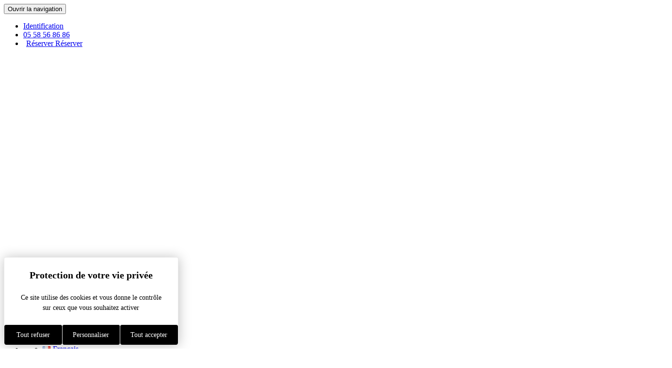

--- FILE ---
content_type: text/html; charset=UTF-8
request_url: https://www.dax-tourisme.com/accessibilite/
body_size: 24244
content:
<!doctype html>
<html lang="fr-FR">
<head itemscope itemtype="https://schema.org/WebSite">
	<meta charset="UTF-8">
	<meta name="viewport" content="width=device-width, initial-scale=1">
	<link rel="profile" href="https://gmpg.org/xfn/11">
	<script>(function(w,d,s,l,i){w[l]=w[l]||[];w[l].push({'gtm.start': new Date().getTime(),event:'gtm.js'});var f=d.getElementsByTagName(s)[0], j=d.createElement(s),dl=l!='dataLayer'?'&l='+l:'';j.async=true;j.src='https://www.googletagmanager.com/gtm.js?id='+i+dl;f.parentNode.insertBefore(j,f);})(window,document,'script','dataLayer','GTM-582XLMX');</script>
	<!-- End Google Tag Manager -->

	<!-- Meta Pixel Code -->
	<script>
	!function(f,b,e,v,n,t,s)
	{if(f.fbq)return;n=f.fbq=function(){n.callMethod?
	n.callMethod.apply(n,arguments):n.queue.push(arguments)};
	if(!f._fbq)f._fbq=n;n.push=n;n.loaded=!0;n.version='2.0';
	n.queue=[];t=b.createElement(e);t.async=!0;
	t.src=v;s=b.getElementsByTagName(e)[0];
	s.parentNode.insertBefore(t,s)}(window, document,'script',
	'https://connect.facebook.net/en_US/fbevents.js');
	fbq('init', '582200604774987');
	fbq('track', 'PageView');
	</script>
	<noscript><img height="1" width="1" style="display:none"
	src="https://www.facebook.com/tr?id=582200604774987&ev=PageView&noscript=1"
	/></noscript>
	<!-- End Meta Pixel Code -->

	<meta name='robots' content='index, follow, max-image-preview:large, max-snippet:-1, max-video-preview:-1' />

	<!-- This site is optimized with the Yoast SEO plugin v26.7 - https://yoast.com/wordpress/plugins/seo/ -->
	<title>Accessibilité - Office de Tourisme et du Thermalisme du Grand Dax (40)</title>
	<meta name="description" content="Découvrez la page accessibilité du Grand Dax dans les Landes. Retrouvez les informations utiles sur le site officiel de l&#039;office de tourisme" />
	<link rel="canonical" href="https://www.dax-tourisme.com/accessibilite/" />
	<meta property="og:locale" content="fr_FR" />
	<meta property="og:type" content="article" />
	<meta property="og:title" content="Accessibilité - Office de Tourisme et du Thermalisme du Grand Dax (40)" />
	<meta property="og:description" content="Découvrez la page accessibilité du Grand Dax dans les Landes. Retrouvez les informations utiles sur le site officiel de l&#039;office de tourisme" />
	<meta property="og:url" content="https://www.dax-tourisme.com/accessibilite/" />
	<meta property="og:site_name" content="Dax - Tourisme &amp; Thermalisme - Hôtels, Thermes, Locations" />
	<meta property="article:publisher" content="https://www.facebook.com/officedetourismedax" />
	<meta property="article:modified_time" content="2021-05-04T07:17:05+00:00" />
	<meta name="twitter:card" content="summary_large_image" />
	<meta name="twitter:label1" content="Durée de lecture estimée" />
	<meta name="twitter:data1" content="1 minute" />
	<script type="application/ld+json" class="yoast-schema-graph">{"@context":"https://schema.org","@graph":[{"@type":"WebPage","@id":"https://www.dax-tourisme.com/accessibilite/","url":"https://www.dax-tourisme.com/accessibilite/","name":"Accessibilité - Office de Tourisme et du Thermalisme du Grand Dax (40)","isPartOf":{"@id":"https://www.dax-tourisme.com/#website"},"primaryImageOfPage":{"@id":"https://www.dax-tourisme.com/accessibilite/#primaryimage"},"image":{"@id":"https://www.dax-tourisme.com/accessibilite/#primaryimage"},"thumbnailUrl":"","datePublished":"2018-03-13T13:33:25+00:00","dateModified":"2021-05-04T07:17:05+00:00","description":"Découvrez la page accessibilité du Grand Dax dans les Landes. Retrouvez les informations utiles sur le site officiel de l'office de tourisme","breadcrumb":{"@id":"https://www.dax-tourisme.com/accessibilite/#breadcrumb"},"inLanguage":"fr-FR","potentialAction":[{"@type":"ReadAction","target":["https://www.dax-tourisme.com/accessibilite/"]}]},{"@type":"ImageObject","inLanguage":"fr-FR","@id":"https://www.dax-tourisme.com/accessibilite/#primaryimage","url":"","contentUrl":""},{"@type":"BreadcrumbList","@id":"https://www.dax-tourisme.com/accessibilite/#breadcrumb","itemListElement":[{"@type":"ListItem","position":1,"name":"Accueil","item":"https://www.dax-tourisme.com/"},{"@type":"ListItem","position":2,"name":"Accessibilité"}]},{"@type":"WebSite","@id":"https://www.dax-tourisme.com/#website","url":"https://www.dax-tourisme.com/","name":"Dax - Tourisme &amp; Thermalisme - Hôtels, Thermes, Locations","description":"Site officiel du Tourisme &amp; du Thermalisme à Dax dans les Landes (40). Comparez les hôtels, les locations, trouver des Thermes, et toutes les animations !","publisher":{"@id":"https://www.dax-tourisme.com/#organization"},"potentialAction":[{"@type":"SearchAction","target":{"@type":"EntryPoint","urlTemplate":"https://www.dax-tourisme.com/?s={search_term_string}"},"query-input":{"@type":"PropertyValueSpecification","valueRequired":true,"valueName":"search_term_string"}}],"inLanguage":"fr-FR"},{"@type":"Organization","@id":"https://www.dax-tourisme.com/#organization","name":"Office de Tourisme de Dax et Saint-Paul-lès-Dax (Landes)","url":"https://www.dax-tourisme.com/","logo":{"@type":"ImageObject","inLanguage":"fr-FR","@id":"https://www.dax-tourisme.com/#/schema/logo/image/","url":"https://www.dax-tourisme.com/content/uploads/2021/02/dax-facebook.png","contentUrl":"https://www.dax-tourisme.com/content/uploads/2021/02/dax-facebook.png","width":567,"height":567,"caption":"Office de Tourisme de Dax et Saint-Paul-lès-Dax (Landes)"},"image":{"@id":"https://www.dax-tourisme.com/#/schema/logo/image/"},"sameAs":["https://www.facebook.com/officedetourismedax","https://www.instagram.com/daxtourisme/"]}]}</script>
	<!-- / Yoast SEO plugin. -->


<link rel='dns-prefetch' href='//cdnjs.cloudflare.com' />
<link rel='dns-prefetch' href='//tarteaucitron.io' />
<link rel='dns-prefetch' href='//cdn.koredge.website' />
<link href='https://fonts.gstatic.com' crossorigin rel='preconnect' />
<link rel="alternate" type="application/rss+xml" title="Dax - Tourisme &amp; Thermalisme - Hôtels, Thermes, Locations &raquo; Flux" href="https://www.dax-tourisme.com/feed/" />
<link rel="alternate" type="application/rss+xml" title="Dax - Tourisme &amp; Thermalisme - Hôtels, Thermes, Locations &raquo; Flux des commentaires" href="https://www.dax-tourisme.com/comments/feed/" />
<link rel="alternate" title="oEmbed (JSON)" type="application/json+oembed" href="https://www.dax-tourisme.com/wp-json/oembed/1.0/embed?url=https%3A%2F%2Fwww.dax-tourisme.com%2Faccessibilite%2F&#038;lang=fr" />
<link rel="alternate" title="oEmbed (XML)" type="text/xml+oembed" href="https://www.dax-tourisme.com/wp-json/oembed/1.0/embed?url=https%3A%2F%2Fwww.dax-tourisme.com%2Faccessibilite%2F&#038;format=xml&#038;lang=fr" />
<style id='wp-img-auto-sizes-contain-inline-css' type='text/css'>
img:is([sizes=auto i],[sizes^="auto," i]){contain-intrinsic-size:3000px 1500px}
/*# sourceURL=wp-img-auto-sizes-contain-inline-css */
</style>
<style id='wp-emoji-styles-inline-css' type='text/css'>

	img.wp-smiley, img.emoji {
		display: inline !important;
		border: none !important;
		box-shadow: none !important;
		height: 1em !important;
		width: 1em !important;
		margin: 0 0.07em !important;
		vertical-align: -0.1em !important;
		background: none !important;
		padding: 0 !important;
	}
/*# sourceURL=wp-emoji-styles-inline-css */
</style>
<style id='wp-block-library-inline-css' type='text/css'>
:root{--wp-block-synced-color:#7a00df;--wp-block-synced-color--rgb:122,0,223;--wp-bound-block-color:var(--wp-block-synced-color);--wp-editor-canvas-background:#ddd;--wp-admin-theme-color:#007cba;--wp-admin-theme-color--rgb:0,124,186;--wp-admin-theme-color-darker-10:#006ba1;--wp-admin-theme-color-darker-10--rgb:0,107,160.5;--wp-admin-theme-color-darker-20:#005a87;--wp-admin-theme-color-darker-20--rgb:0,90,135;--wp-admin-border-width-focus:2px}@media (min-resolution:192dpi){:root{--wp-admin-border-width-focus:1.5px}}.wp-element-button{cursor:pointer}:root .has-very-light-gray-background-color{background-color:#eee}:root .has-very-dark-gray-background-color{background-color:#313131}:root .has-very-light-gray-color{color:#eee}:root .has-very-dark-gray-color{color:#313131}:root .has-vivid-green-cyan-to-vivid-cyan-blue-gradient-background{background:linear-gradient(135deg,#00d084,#0693e3)}:root .has-purple-crush-gradient-background{background:linear-gradient(135deg,#34e2e4,#4721fb 50%,#ab1dfe)}:root .has-hazy-dawn-gradient-background{background:linear-gradient(135deg,#faaca8,#dad0ec)}:root .has-subdued-olive-gradient-background{background:linear-gradient(135deg,#fafae1,#67a671)}:root .has-atomic-cream-gradient-background{background:linear-gradient(135deg,#fdd79a,#004a59)}:root .has-nightshade-gradient-background{background:linear-gradient(135deg,#330968,#31cdcf)}:root .has-midnight-gradient-background{background:linear-gradient(135deg,#020381,#2874fc)}:root{--wp--preset--font-size--normal:16px;--wp--preset--font-size--huge:42px}.has-regular-font-size{font-size:1em}.has-larger-font-size{font-size:2.625em}.has-normal-font-size{font-size:var(--wp--preset--font-size--normal)}.has-huge-font-size{font-size:var(--wp--preset--font-size--huge)}.has-text-align-center{text-align:center}.has-text-align-left{text-align:left}.has-text-align-right{text-align:right}.has-fit-text{white-space:nowrap!important}#end-resizable-editor-section{display:none}.aligncenter{clear:both}.items-justified-left{justify-content:flex-start}.items-justified-center{justify-content:center}.items-justified-right{justify-content:flex-end}.items-justified-space-between{justify-content:space-between}.screen-reader-text{border:0;clip-path:inset(50%);height:1px;margin:-1px;overflow:hidden;padding:0;position:absolute;width:1px;word-wrap:normal!important}.screen-reader-text:focus{background-color:#ddd;clip-path:none;color:#444;display:block;font-size:1em;height:auto;left:5px;line-height:normal;padding:15px 23px 14px;text-decoration:none;top:5px;width:auto;z-index:100000}html :where(.has-border-color){border-style:solid}html :where([style*=border-top-color]){border-top-style:solid}html :where([style*=border-right-color]){border-right-style:solid}html :where([style*=border-bottom-color]){border-bottom-style:solid}html :where([style*=border-left-color]){border-left-style:solid}html :where([style*=border-width]){border-style:solid}html :where([style*=border-top-width]){border-top-style:solid}html :where([style*=border-right-width]){border-right-style:solid}html :where([style*=border-bottom-width]){border-bottom-style:solid}html :where([style*=border-left-width]){border-left-style:solid}html :where(img[class*=wp-image-]){height:auto;max-width:100%}:where(figure){margin:0 0 1em}html :where(.is-position-sticky){--wp-admin--admin-bar--position-offset:var(--wp-admin--admin-bar--height,0px)}@media screen and (max-width:600px){html :where(.is-position-sticky){--wp-admin--admin-bar--position-offset:0px}}

/*# sourceURL=wp-block-library-inline-css */
</style><style id='wp-block-heading-inline-css' type='text/css'>
h1:where(.wp-block-heading).has-background,h2:where(.wp-block-heading).has-background,h3:where(.wp-block-heading).has-background,h4:where(.wp-block-heading).has-background,h5:where(.wp-block-heading).has-background,h6:where(.wp-block-heading).has-background{padding:1.25em 2.375em}h1.has-text-align-left[style*=writing-mode]:where([style*=vertical-lr]),h1.has-text-align-right[style*=writing-mode]:where([style*=vertical-rl]),h2.has-text-align-left[style*=writing-mode]:where([style*=vertical-lr]),h2.has-text-align-right[style*=writing-mode]:where([style*=vertical-rl]),h3.has-text-align-left[style*=writing-mode]:where([style*=vertical-lr]),h3.has-text-align-right[style*=writing-mode]:where([style*=vertical-rl]),h4.has-text-align-left[style*=writing-mode]:where([style*=vertical-lr]),h4.has-text-align-right[style*=writing-mode]:where([style*=vertical-rl]),h5.has-text-align-left[style*=writing-mode]:where([style*=vertical-lr]),h5.has-text-align-right[style*=writing-mode]:where([style*=vertical-rl]),h6.has-text-align-left[style*=writing-mode]:where([style*=vertical-lr]),h6.has-text-align-right[style*=writing-mode]:where([style*=vertical-rl]){rotate:180deg}
/*# sourceURL=https://www.dax-tourisme.com/cms/wp-includes/blocks/heading/style.min.css */
</style>
<style id='wp-block-list-inline-css' type='text/css'>
ol,ul{box-sizing:border-box}:root :where(.wp-block-list.has-background){padding:1.25em 2.375em}
/*# sourceURL=https://www.dax-tourisme.com/cms/wp-includes/blocks/list/style.min.css */
</style>
<style id='wp-block-paragraph-inline-css' type='text/css'>
.is-small-text{font-size:.875em}.is-regular-text{font-size:1em}.is-large-text{font-size:2.25em}.is-larger-text{font-size:3em}.has-drop-cap:not(:focus):first-letter{float:left;font-size:8.4em;font-style:normal;font-weight:100;line-height:.68;margin:.05em .1em 0 0;text-transform:uppercase}body.rtl .has-drop-cap:not(:focus):first-letter{float:none;margin-left:.1em}p.has-drop-cap.has-background{overflow:hidden}:root :where(p.has-background){padding:1.25em 2.375em}:where(p.has-text-color:not(.has-link-color)) a{color:inherit}p.has-text-align-left[style*="writing-mode:vertical-lr"],p.has-text-align-right[style*="writing-mode:vertical-rl"]{rotate:180deg}
/*# sourceURL=https://www.dax-tourisme.com/cms/wp-includes/blocks/paragraph/style.min.css */
</style>
<style id='global-styles-inline-css' type='text/css'>
:root{--wp--preset--aspect-ratio--square: 1;--wp--preset--aspect-ratio--4-3: 4/3;--wp--preset--aspect-ratio--3-4: 3/4;--wp--preset--aspect-ratio--3-2: 3/2;--wp--preset--aspect-ratio--2-3: 2/3;--wp--preset--aspect-ratio--16-9: 16/9;--wp--preset--aspect-ratio--9-16: 9/16;--wp--preset--color--black: #000000;--wp--preset--color--cyan-bluish-gray: #abb8c3;--wp--preset--color--white: #FFFFFF;--wp--preset--color--pale-pink: #f78da7;--wp--preset--color--vivid-red: #cf2e2e;--wp--preset--color--luminous-vivid-orange: #ff6900;--wp--preset--color--luminous-vivid-amber: #fcb900;--wp--preset--color--light-green-cyan: #7bdcb5;--wp--preset--color--vivid-green-cyan: #00d084;--wp--preset--color--pale-cyan-blue: #8ed1fc;--wp--preset--color--vivid-cyan-blue: #0693e3;--wp--preset--color--vivid-purple: #9b51e0;--wp--preset--color--primary: var(--color-primary);--wp--preset--color--secondary: #009798;--wp--preset--color--secondary-dark: #006666;--wp--preset--color--orange: #d75416;--wp--preset--color--orange-dark: #a94211;--wp--preset--color--blue: #008fb2;--wp--preset--color--blue-dark: #00667f;--wp--preset--color--default: #8B8B8B;--wp--preset--color--muted: #F7F7F7;--wp--preset--gradient--vivid-cyan-blue-to-vivid-purple: linear-gradient(135deg,rgb(6,147,227) 0%,rgb(155,81,224) 100%);--wp--preset--gradient--light-green-cyan-to-vivid-green-cyan: linear-gradient(135deg,rgb(122,220,180) 0%,rgb(0,208,130) 100%);--wp--preset--gradient--luminous-vivid-amber-to-luminous-vivid-orange: linear-gradient(135deg,rgb(252,185,0) 0%,rgb(255,105,0) 100%);--wp--preset--gradient--luminous-vivid-orange-to-vivid-red: linear-gradient(135deg,rgb(255,105,0) 0%,rgb(207,46,46) 100%);--wp--preset--gradient--very-light-gray-to-cyan-bluish-gray: linear-gradient(135deg,rgb(238,238,238) 0%,rgb(169,184,195) 100%);--wp--preset--gradient--cool-to-warm-spectrum: linear-gradient(135deg,rgb(74,234,220) 0%,rgb(151,120,209) 20%,rgb(207,42,186) 40%,rgb(238,44,130) 60%,rgb(251,105,98) 80%,rgb(254,248,76) 100%);--wp--preset--gradient--blush-light-purple: linear-gradient(135deg,rgb(255,206,236) 0%,rgb(152,150,240) 100%);--wp--preset--gradient--blush-bordeaux: linear-gradient(135deg,rgb(254,205,165) 0%,rgb(254,45,45) 50%,rgb(107,0,62) 100%);--wp--preset--gradient--luminous-dusk: linear-gradient(135deg,rgb(255,203,112) 0%,rgb(199,81,192) 50%,rgb(65,88,208) 100%);--wp--preset--gradient--pale-ocean: linear-gradient(135deg,rgb(255,245,203) 0%,rgb(182,227,212) 50%,rgb(51,167,181) 100%);--wp--preset--gradient--electric-grass: linear-gradient(135deg,rgb(202,248,128) 0%,rgb(113,206,126) 100%);--wp--preset--gradient--midnight: linear-gradient(135deg,rgb(2,3,129) 0%,rgb(40,116,252) 100%);--wp--preset--font-size--small: 13px;--wp--preset--font-size--medium: 20px;--wp--preset--font-size--large: 36px;--wp--preset--font-size--x-large: 42px;--wp--preset--spacing--20: 0.44rem;--wp--preset--spacing--30: 0.67rem;--wp--preset--spacing--40: 1rem;--wp--preset--spacing--50: 1.5rem;--wp--preset--spacing--60: 2.25rem;--wp--preset--spacing--70: 3.38rem;--wp--preset--spacing--80: 5.06rem;--wp--preset--shadow--natural: 6px 6px 9px rgba(0, 0, 0, 0.2);--wp--preset--shadow--deep: 12px 12px 50px rgba(0, 0, 0, 0.4);--wp--preset--shadow--sharp: 6px 6px 0px rgba(0, 0, 0, 0.2);--wp--preset--shadow--outlined: 6px 6px 0px -3px rgb(255, 255, 255), 6px 6px rgb(0, 0, 0);--wp--preset--shadow--crisp: 6px 6px 0px rgb(0, 0, 0);}:where(.is-layout-flex){gap: 0.5em;}:where(.is-layout-grid){gap: 0.5em;}body .is-layout-flex{display: flex;}.is-layout-flex{flex-wrap: wrap;align-items: center;}.is-layout-flex > :is(*, div){margin: 0;}body .is-layout-grid{display: grid;}.is-layout-grid > :is(*, div){margin: 0;}:where(.wp-block-columns.is-layout-flex){gap: 2em;}:where(.wp-block-columns.is-layout-grid){gap: 2em;}:where(.wp-block-post-template.is-layout-flex){gap: 1.25em;}:where(.wp-block-post-template.is-layout-grid){gap: 1.25em;}.has-black-color{color: var(--wp--preset--color--black) !important;}.has-cyan-bluish-gray-color{color: var(--wp--preset--color--cyan-bluish-gray) !important;}.has-white-color{color: var(--wp--preset--color--white) !important;}.has-pale-pink-color{color: var(--wp--preset--color--pale-pink) !important;}.has-vivid-red-color{color: var(--wp--preset--color--vivid-red) !important;}.has-luminous-vivid-orange-color{color: var(--wp--preset--color--luminous-vivid-orange) !important;}.has-luminous-vivid-amber-color{color: var(--wp--preset--color--luminous-vivid-amber) !important;}.has-light-green-cyan-color{color: var(--wp--preset--color--light-green-cyan) !important;}.has-vivid-green-cyan-color{color: var(--wp--preset--color--vivid-green-cyan) !important;}.has-pale-cyan-blue-color{color: var(--wp--preset--color--pale-cyan-blue) !important;}.has-vivid-cyan-blue-color{color: var(--wp--preset--color--vivid-cyan-blue) !important;}.has-vivid-purple-color{color: var(--wp--preset--color--vivid-purple) !important;}.has-black-background-color{background-color: var(--wp--preset--color--black) !important;}.has-cyan-bluish-gray-background-color{background-color: var(--wp--preset--color--cyan-bluish-gray) !important;}.has-white-background-color{background-color: var(--wp--preset--color--white) !important;}.has-pale-pink-background-color{background-color: var(--wp--preset--color--pale-pink) !important;}.has-vivid-red-background-color{background-color: var(--wp--preset--color--vivid-red) !important;}.has-luminous-vivid-orange-background-color{background-color: var(--wp--preset--color--luminous-vivid-orange) !important;}.has-luminous-vivid-amber-background-color{background-color: var(--wp--preset--color--luminous-vivid-amber) !important;}.has-light-green-cyan-background-color{background-color: var(--wp--preset--color--light-green-cyan) !important;}.has-vivid-green-cyan-background-color{background-color: var(--wp--preset--color--vivid-green-cyan) !important;}.has-pale-cyan-blue-background-color{background-color: var(--wp--preset--color--pale-cyan-blue) !important;}.has-vivid-cyan-blue-background-color{background-color: var(--wp--preset--color--vivid-cyan-blue) !important;}.has-vivid-purple-background-color{background-color: var(--wp--preset--color--vivid-purple) !important;}.has-black-border-color{border-color: var(--wp--preset--color--black) !important;}.has-cyan-bluish-gray-border-color{border-color: var(--wp--preset--color--cyan-bluish-gray) !important;}.has-white-border-color{border-color: var(--wp--preset--color--white) !important;}.has-pale-pink-border-color{border-color: var(--wp--preset--color--pale-pink) !important;}.has-vivid-red-border-color{border-color: var(--wp--preset--color--vivid-red) !important;}.has-luminous-vivid-orange-border-color{border-color: var(--wp--preset--color--luminous-vivid-orange) !important;}.has-luminous-vivid-amber-border-color{border-color: var(--wp--preset--color--luminous-vivid-amber) !important;}.has-light-green-cyan-border-color{border-color: var(--wp--preset--color--light-green-cyan) !important;}.has-vivid-green-cyan-border-color{border-color: var(--wp--preset--color--vivid-green-cyan) !important;}.has-pale-cyan-blue-border-color{border-color: var(--wp--preset--color--pale-cyan-blue) !important;}.has-vivid-cyan-blue-border-color{border-color: var(--wp--preset--color--vivid-cyan-blue) !important;}.has-vivid-purple-border-color{border-color: var(--wp--preset--color--vivid-purple) !important;}.has-vivid-cyan-blue-to-vivid-purple-gradient-background{background: var(--wp--preset--gradient--vivid-cyan-blue-to-vivid-purple) !important;}.has-light-green-cyan-to-vivid-green-cyan-gradient-background{background: var(--wp--preset--gradient--light-green-cyan-to-vivid-green-cyan) !important;}.has-luminous-vivid-amber-to-luminous-vivid-orange-gradient-background{background: var(--wp--preset--gradient--luminous-vivid-amber-to-luminous-vivid-orange) !important;}.has-luminous-vivid-orange-to-vivid-red-gradient-background{background: var(--wp--preset--gradient--luminous-vivid-orange-to-vivid-red) !important;}.has-very-light-gray-to-cyan-bluish-gray-gradient-background{background: var(--wp--preset--gradient--very-light-gray-to-cyan-bluish-gray) !important;}.has-cool-to-warm-spectrum-gradient-background{background: var(--wp--preset--gradient--cool-to-warm-spectrum) !important;}.has-blush-light-purple-gradient-background{background: var(--wp--preset--gradient--blush-light-purple) !important;}.has-blush-bordeaux-gradient-background{background: var(--wp--preset--gradient--blush-bordeaux) !important;}.has-luminous-dusk-gradient-background{background: var(--wp--preset--gradient--luminous-dusk) !important;}.has-pale-ocean-gradient-background{background: var(--wp--preset--gradient--pale-ocean) !important;}.has-electric-grass-gradient-background{background: var(--wp--preset--gradient--electric-grass) !important;}.has-midnight-gradient-background{background: var(--wp--preset--gradient--midnight) !important;}.has-small-font-size{font-size: var(--wp--preset--font-size--small) !important;}.has-medium-font-size{font-size: var(--wp--preset--font-size--medium) !important;}.has-large-font-size{font-size: var(--wp--preset--font-size--large) !important;}.has-x-large-font-size{font-size: var(--wp--preset--font-size--x-large) !important;}
/*# sourceURL=global-styles-inline-css */
</style>

<style id='classic-theme-styles-inline-css' type='text/css'>
/*! This file is auto-generated */
.wp-block-button__link{color:#fff;background-color:#32373c;border-radius:9999px;box-shadow:none;text-decoration:none;padding:calc(.667em + 2px) calc(1.333em + 2px);font-size:1.125em}.wp-block-file__button{background:#32373c;color:#fff;text-decoration:none}
/*# sourceURL=/wp-includes/css/classic-themes.min.css */
</style>
<link rel='stylesheet' id='kg-style-css' href='https://www.dax-tourisme.com/content/themes/dax-tourisme/style.css?ver=1.0.0' type='text/css' media='all' />
<link rel='stylesheet' id='kg-plugin-style-css' href='https://www.dax-tourisme.com/content/themes/dax-tourisme/assets/css/plugins.css?ver=1.0.0' type='text/css' media='all' />
<link rel='stylesheet' id='kg-icons-style-css' href='https://www.dax-tourisme.com/content/themes/dax-tourisme/assets/css/icons.css?ver=1.0.0' type='text/css' media='all' />
<link rel='stylesheet' id='kg-main-style-css' href='https://www.dax-tourisme.com/content/themes/dax-tourisme/assets/css/main.css?ver=1.0.0' type='text/css' media='all' />
<link rel='stylesheet' id='tarteaucitron-css' href='https://cdn.koredge.website/tarteaucitron/tarteaucitron.min.css?ver=1.0.0' type='text/css' media='all' />
<link rel='stylesheet' id='kg-meteo-icon-css' href='https://www.dax-tourisme.com/content/plugins/kg-meteo/assets/css/kg-icon-weather.css?ver=1.0.0' type='text/css' media='all' />
<script type="text/javascript" src="//cdnjs.cloudflare.com/ajax/libs/uikit/3.6.16/js/uikit.min.js?ver=3.6.16" id="uikit-js"></script>
<script type="text/javascript" src="//cdnjs.cloudflare.com/ajax/libs/uikit/3.6.16/js/uikit-icons.min.js?ver=3.6.16" id="uikit-icon-js"></script>
<script type="text/javascript" src="https://tarteaucitron.io/load.js?locale=fr&amp;domain=www.dax-tourisme.com&amp;uuid=0ac3ab798e52de117086134aa427e2f08b782717&amp;ver=1.0.0" id="tarteaucitron-js"></script>
<link rel="https://api.w.org/" href="https://www.dax-tourisme.com/wp-json/" /><link rel="alternate" title="JSON" type="application/json" href="https://www.dax-tourisme.com/wp-json/wp/v2/pages/132" /><link rel="EditURI" type="application/rsd+xml" title="RSD" href="https://www.dax-tourisme.com/cms/xmlrpc.php?rsd" />

<link rel='shortlink' href='https://www.dax-tourisme.com/?p=132' />
	<link rel="preconnect" href="https://fonts.gstatic.com" crossorigin />
	<link rel="preload" as="style" href="https://fonts.googleapis.com/css2?family=Dosis:wght@200;300;400;500;600;700;800&display=swap" />
	<link rel="stylesheet" href="https://fonts.googleapis.com/css2?family=Dosis:wght@200;300;400;500;600;700;800&display=swap" media="print" onload="this.media='all'" />
	<noscript>
		<link rel="stylesheet" href="https://fonts.googleapis.com/css2?family=Dosis:wght@200;300;400;500;600;700;800&display=swap" />
	</noscript>

	<script>
		WebFontConfig = {
			typekit: { id: 'wnf8onn' }
		};

		(function(d) {
			var wf = d.createElement('script'), s = d.scripts[0];
			wf.src = 'https://ajax.googleapis.com/ajax/libs/webfont/1.6.26/webfont.js';
			wf.async = true;
			s.parentNode.insertBefore(wf, s);
		})(document);
	</script>
	<link rel="apple-touch-icon" sizes="180x180" href="https://www.dax-tourisme.com/content/themes/dax-tourisme/assets/images/favicons/apple-touch-icon.png">
<link rel="icon" type="image/png" sizes="32x32" href="https://www.dax-tourisme.com/content/themes/dax-tourisme/assets/images/favicons/favicon-32x32.png">
<link rel="icon" type="image/png" sizes="16x16" href="https://www.dax-tourisme.com/content/themes/dax-tourisme/assets/images/favicons/favicon-16x16.png">
<link rel="mask-icon" href="https://www.dax-tourisme.com/content/themes/dax-tourisme/assets/images/favicons/safari-pinned-tab.svg" color="#d75416">
<meta name="msapplication-TileColor" content="#ffffff">
<meta name="theme-color" content="#d75416">
		<style type="text/css">
		:root {
			--kg-tarteaucitron-background-color: #fff;
			--kg-tarteaucitron-color: var(--color-default);
			--kg-tarteaucitron-title-color: var(--color-primary);
			--kg-tarteaucitron-button-background: var(--color-primary);
			--kg-tarteaucitron-button-background-hover: var(--color-primary-dark);
			--kg-tarteaucitron-button-font-size: 14px;
			--kg-tarteaucitron-button-color: #fff;
			--kg-tarteaucitron-button-color-hover: #fff;
			--kg-tarteaucitron-button-border-color: #eee;
		}
	</style>
	</head>

<body class="wp-singular page-template-default page page-id-132 wp-embed-responsive wp-theme-dax-tourisme page-fiche-sit metaslider-plugin kg-theme-tourisme" itemscope itemtype="https://schema.org/WebPage">
<!-- Google Tag Manager (noscript) -->
<noscript><iframe src="https://www.googletagmanager.com/ns.html?id=GTM-582XLMX" height="0" width="0" style="display:none;visibility:hidden"></iframe></noscript>
<!-- End Google Tag Manager (noscript) -->
<div id="kg-site" class="kg-site">

	<header class="kg-header" itemscope itemtype="https://schema.org/WPHeader">
		<div class="kg-header__topbar uk-hidden@m">
			
			<button class="kg-header__toggle-navigation uk-button-rounded js-open-main-navigation" aria-controls="kg-main-navigation">
				<span class="sr-only">Ouvrir la navigation</span>
				<span class="kg-icon-burger kg-header__toggle-navigation__icon-open"></span>
				<span class="kg-icon-close kg-header__toggle-navigation__icon-close"></span>
			</button>
		</div>

		<div class="kg-header__container">
			<div class="uk-container">
				<div class="kg-header__container-left">
					<ul class="kg-header__list kg-header__list--reservation uk-list-reset">
						
												<li>
							<a href="https://reservation.dax-tourisme.com/identification.html" class="uk-button uk-button-link" target="_blank" uk-tooltip="Identification" rel="noopener noreferrer">
								<span class="sr-only">Identification</span>
								<span class="kg-icon-profile-solo"></span>
							</a>
						</li>
						
												<li>
							<a href="tel:05 58 56 86 86" class="uk-button uk-button-link" uk-tooltip="Téléphone">
								<span class="kg-icon-tel"></span>
								<span class="uk-visible@l">05 58 56 86 86</span>
							</a>
						</li>
						
												<li>
							<a href="https://reservation.dax-tourisme.com/" class="uk-button uk-button-link" target="_blank" uk-tooltip="Réserver" rel="noopener noreferrer">
								<span class="kg-icon-agenda"></span>
								<span class="uk-visible@s uk-hidden@xl" style="margin-left: 6px">Réserver</span>
								<span class="uk-visible@xl">Réserver</span>
							</a>
						</li>
											</ul>
				</div>
				<div class="kg-header__container-center">
					<a href="https://www.dax-tourisme.com" class="kg-header__logo">
						<img src="https://www.dax-tourisme.com/content/themes/dax-tourisme/assets/images/logo.svg" alt="Dax Tourisme" width="1378" height="577" uk-svg></img>
					</a>
				</div>
				<div class="kg-header__container-right">
					<ul class="kg-header__list kg-header__list--tools uk-list-reset">
						<li>
						<ul id="menu-changement-de-langues" class="kg-language-switcher"><li id="menu-item-2071" class="pll-parent-menu-item menu-item menu-item-type-custom menu-item-object-custom menu-item-2071"><a href="#pll_switcher" itemprop="url"><img src="[data-uri]" alt="" width="16" height="11" style="width: 16px; height: 11px;" /><span style="margin-left:0.3em;">Français</span></a></li>
</ul>						</li>
						<li>
							<a href="https://www.dax-tourisme.com/informations-pratiques/meteo-webcam/" class="kg-meteo-link" uk-tooltip="Ciel couvert">
	<span class="kg-weather-icon-cloudy"></span>
	<span class="uk-visible@m">13°C</span>
	<span class="sr-only">Page météo</span>
</a>
						</li>
						<li>
							<button class="uk-button uk-button-link js-open-search" uk-tooltip="Rechercher" uk-toggle="target: #kg-modal-search">
								<span class="sr-only">Rechercher</span>
								<span class="kg-icon-search"></span>
							</button>
						</li>
						<li class="uk-visible@m">
													</li>
					</ul>
				</div>
			</div>
		</div>

		<nav id="kg-main-navigation" class="kg-main-navigation" itemscope itemtype="https://schema.org/SiteNavigationElement" aria-label="Main Navigation" uk-sticky="media: 960">
			<button class="kg-header__toggle-navigation uk-button-rounded js-close-main-navigation uk-hidden@m" aria-controls="kg-main-navigation">
				<span class="sr-only">Fermer la navigation</span>
				<span class="kg-icon-close"></span>
			</button>
			<ul id="menu-navigation-principale-fr" class="kg-menu"><li id="menu-item-1822" class="menu-item menu-item-type-post_type menu-item-object-page menu-item-has-children menu-item-1822 kg-menu__item kg-menu__item--has-children"><a href="https://www.dax-tourisme.com/ma-destination/" itemprop="url">Ma destination</a>
<div class='kg-menu__submenu-dropdown'><ul class="sub-menu kg-menu__submenu">
	<li id="menu-item-1915" class="menu-item menu-item-type-post_type menu-item-object-page menu-item-1915 kg-menu__submenu__item"><a href="https://www.dax-tourisme.com/ma-destination/dax/" itemprop="url"><figure class="kg-menu__submenu__item-image"><picture class="attachment-menu-image size-menu-image wp-post-image" decoding="async" fetchpriority="high">
<source type="image/webp" srcset="https://www.dax-tourisme.com/content/uploads/2021/05/dax-credit-photo-romain-bayle-oitt-grand-dax-420x280.jpg.webp 420w, https://www.dax-tourisme.com/content/uploads/2021/05/dax-credit-photo-romain-bayle-oitt-grand-dax-300x200.jpg.webp 300w, https://www.dax-tourisme.com/content/uploads/2021/05/dax-credit-photo-romain-bayle-oitt-grand-dax-1024x683.jpg.webp 1024w, https://www.dax-tourisme.com/content/uploads/2021/05/dax-credit-photo-romain-bayle-oitt-grand-dax-768x512.jpg.webp 768w, https://www.dax-tourisme.com/content/uploads/2021/05/dax-credit-photo-romain-bayle-oitt-grand-dax-1536x1024.jpg.webp 1536w, https://www.dax-tourisme.com/content/uploads/2021/05/dax-credit-photo-romain-bayle-oitt-grand-dax-54x36.jpg.webp 54w, https://www.dax-tourisme.com/content/uploads/2021/05/dax-credit-photo-romain-bayle-oitt-grand-dax-1350x900.jpg.webp 1350w, https://www.dax-tourisme.com/content/uploads/2021/05/dax-credit-photo-romain-bayle-oitt-grand-dax-630x420.jpg.webp 630w, https://www.dax-tourisme.com/content/uploads/2021/05/dax-credit-photo-romain-bayle-oitt-grand-dax.jpg.webp 1920w" sizes="(max-width: 420px) 100vw, 420px"/>
<img width="420" height="280" src="https://www.dax-tourisme.com/content/uploads/2021/05/dax-credit-photo-romain-bayle-oitt-grand-dax-420x280.jpg" alt="dax landes" decoding="async" fetchpriority="high" srcset="https://www.dax-tourisme.com/content/uploads/2021/05/dax-credit-photo-romain-bayle-oitt-grand-dax-420x280.jpg 420w, https://www.dax-tourisme.com/content/uploads/2021/05/dax-credit-photo-romain-bayle-oitt-grand-dax-300x200.jpg 300w, https://www.dax-tourisme.com/content/uploads/2021/05/dax-credit-photo-romain-bayle-oitt-grand-dax-1024x683.jpg 1024w, https://www.dax-tourisme.com/content/uploads/2021/05/dax-credit-photo-romain-bayle-oitt-grand-dax-768x512.jpg 768w, https://www.dax-tourisme.com/content/uploads/2021/05/dax-credit-photo-romain-bayle-oitt-grand-dax-1536x1024.jpg 1536w, https://www.dax-tourisme.com/content/uploads/2021/05/dax-credit-photo-romain-bayle-oitt-grand-dax-54x36.jpg 54w, https://www.dax-tourisme.com/content/uploads/2021/05/dax-credit-photo-romain-bayle-oitt-grand-dax-1350x900.jpg 1350w, https://www.dax-tourisme.com/content/uploads/2021/05/dax-credit-photo-romain-bayle-oitt-grand-dax-630x420.jpg 630w, https://www.dax-tourisme.com/content/uploads/2021/05/dax-credit-photo-romain-bayle-oitt-grand-dax.jpg 1920w" sizes="(max-width: 420px) 100vw, 420px"/>
</picture>
</figure><span>Dax</span></a></li>
	<li id="menu-item-1847" class="menu-item menu-item-type-post_type menu-item-object-page menu-item-1847 kg-menu__submenu__item"><a href="https://www.dax-tourisme.com/ma-destination/saint-paul-les-dax/" itemprop="url"><figure class="kg-menu__submenu__item-image"><picture class="attachment-menu-image size-menu-image wp-post-image" decoding="async">
<source type="image/webp" srcset="https://www.dax-tourisme.com/content/uploads/2021/03/saint-paul-les-dax-420x280.jpg.webp 420w, https://www.dax-tourisme.com/content/uploads/2021/03/saint-paul-les-dax-300x200.jpg.webp 300w, https://www.dax-tourisme.com/content/uploads/2021/03/saint-paul-les-dax-1024x683.jpg.webp 1024w, https://www.dax-tourisme.com/content/uploads/2021/03/saint-paul-les-dax-768x512.jpg.webp 768w, https://www.dax-tourisme.com/content/uploads/2021/03/saint-paul-les-dax-1536x1024.jpg.webp 1536w, https://www.dax-tourisme.com/content/uploads/2021/03/saint-paul-les-dax-54x36.jpg.webp 54w, https://www.dax-tourisme.com/content/uploads/2021/03/saint-paul-les-dax-1350x900.jpg.webp 1350w, https://www.dax-tourisme.com/content/uploads/2021/03/saint-paul-les-dax-630x420.jpg.webp 630w, https://www.dax-tourisme.com/content/uploads/2021/03/saint-paul-les-dax.jpg.webp 1920w" sizes="(max-width: 420px) 100vw, 420px"/>
<img width="420" height="280" src="https://www.dax-tourisme.com/content/uploads/2021/03/saint-paul-les-dax-420x280.jpg" alt="Lac de Christus à Saint-Paul-lès-Dax dans les Landes" decoding="async" srcset="https://www.dax-tourisme.com/content/uploads/2021/03/saint-paul-les-dax-420x280.jpg 420w, https://www.dax-tourisme.com/content/uploads/2021/03/saint-paul-les-dax-300x200.jpg 300w, https://www.dax-tourisme.com/content/uploads/2021/03/saint-paul-les-dax-1024x683.jpg 1024w, https://www.dax-tourisme.com/content/uploads/2021/03/saint-paul-les-dax-768x512.jpg 768w, https://www.dax-tourisme.com/content/uploads/2021/03/saint-paul-les-dax-1536x1024.jpg 1536w, https://www.dax-tourisme.com/content/uploads/2021/03/saint-paul-les-dax-54x36.jpg 54w, https://www.dax-tourisme.com/content/uploads/2021/03/saint-paul-les-dax-1350x900.jpg 1350w, https://www.dax-tourisme.com/content/uploads/2021/03/saint-paul-les-dax-630x420.jpg 630w, https://www.dax-tourisme.com/content/uploads/2021/03/saint-paul-les-dax.jpg 1920w" sizes="(max-width: 420px) 100vw, 420px"/>
</picture>
</figure><span>Saint-Paul-lès-Dax</span></a></li>
	<li id="menu-item-16723" class="menu-item menu-item-type-post_type menu-item-object-page menu-item-16723 kg-menu__submenu__item"><a href="https://www.dax-tourisme.com/ma-destination/saint-vincent-de-paul/" itemprop="url"><figure class="kg-menu__submenu__item-image"><picture class="attachment-menu-image size-menu-image wp-post-image" decoding="async">
<source type="image/webp" srcset="https://www.dax-tourisme.com/content/uploads/2021/03/saint-vincent-de-paul-420x280.jpg.webp 420w, https://www.dax-tourisme.com/content/uploads/2021/03/saint-vincent-de-paul-300x200.jpg.webp 300w, https://www.dax-tourisme.com/content/uploads/2021/03/saint-vincent-de-paul-1024x683.jpg.webp 1024w, https://www.dax-tourisme.com/content/uploads/2021/03/saint-vincent-de-paul-768x512.jpg.webp 768w, https://www.dax-tourisme.com/content/uploads/2021/03/saint-vincent-de-paul-1536x1024.jpg.webp 1536w, https://www.dax-tourisme.com/content/uploads/2021/03/saint-vincent-de-paul-54x36.jpg.webp 54w, https://www.dax-tourisme.com/content/uploads/2021/03/saint-vincent-de-paul-1350x900.jpg.webp 1350w, https://www.dax-tourisme.com/content/uploads/2021/03/saint-vincent-de-paul-630x420.jpg.webp 630w, https://www.dax-tourisme.com/content/uploads/2021/03/saint-vincent-de-paul.jpg.webp 1920w" sizes="(max-width: 420px) 100vw, 420px"/>
<img width="420" height="280" src="https://www.dax-tourisme.com/content/uploads/2021/03/saint-vincent-de-paul-420x280.jpg" alt="Chapelle à Saint-Vincent-de-Paul dans les Landes" decoding="async" srcset="https://www.dax-tourisme.com/content/uploads/2021/03/saint-vincent-de-paul-420x280.jpg 420w, https://www.dax-tourisme.com/content/uploads/2021/03/saint-vincent-de-paul-300x200.jpg 300w, https://www.dax-tourisme.com/content/uploads/2021/03/saint-vincent-de-paul-1024x683.jpg 1024w, https://www.dax-tourisme.com/content/uploads/2021/03/saint-vincent-de-paul-768x512.jpg 768w, https://www.dax-tourisme.com/content/uploads/2021/03/saint-vincent-de-paul-1536x1024.jpg 1536w, https://www.dax-tourisme.com/content/uploads/2021/03/saint-vincent-de-paul-54x36.jpg 54w, https://www.dax-tourisme.com/content/uploads/2021/03/saint-vincent-de-paul-1350x900.jpg 1350w, https://www.dax-tourisme.com/content/uploads/2021/03/saint-vincent-de-paul-630x420.jpg 630w, https://www.dax-tourisme.com/content/uploads/2021/03/saint-vincent-de-paul.jpg 1920w" sizes="(max-width: 420px) 100vw, 420px"/>
</picture>
</figure><span>Saint-Vincent-de-Paul</span></a></li>
	<li id="menu-item-16722" class="menu-item menu-item-type-post_type menu-item-object-page menu-item-16722 kg-menu__submenu__item"><a href="https://www.dax-tourisme.com/ma-destination/benesse-les-dax/" itemprop="url"><figure class="kg-menu__submenu__item-image"><picture class="attachment-menu-image size-menu-image wp-post-image" decoding="async">
<source type="image/webp" srcset="https://www.dax-tourisme.com/content/uploads/2021/03/benesse-les-dxa-420x280.jpg.webp 420w, https://www.dax-tourisme.com/content/uploads/2021/03/benesse-les-dxa-300x200.jpg.webp 300w, https://www.dax-tourisme.com/content/uploads/2021/03/benesse-les-dxa-1024x683.jpg.webp 1024w, https://www.dax-tourisme.com/content/uploads/2021/03/benesse-les-dxa-768x512.jpg.webp 768w, https://www.dax-tourisme.com/content/uploads/2021/03/benesse-les-dxa-1536x1024.jpg.webp 1536w, https://www.dax-tourisme.com/content/uploads/2021/03/benesse-les-dxa-54x36.jpg.webp 54w, https://www.dax-tourisme.com/content/uploads/2021/03/benesse-les-dxa-1350x900.jpg.webp 1350w, https://www.dax-tourisme.com/content/uploads/2021/03/benesse-les-dxa-630x420.jpg.webp 630w, https://www.dax-tourisme.com/content/uploads/2021/03/benesse-les-dxa.jpg.webp 1920w" sizes="(max-width: 420px) 100vw, 420px"/>
<img width="420" height="280" src="https://www.dax-tourisme.com/content/uploads/2021/03/benesse-les-dxa-420x280.jpg" alt="Moulin à vent de Bénesse-lès-Dax dans les Landes" decoding="async" srcset="https://www.dax-tourisme.com/content/uploads/2021/03/benesse-les-dxa-420x280.jpg 420w, https://www.dax-tourisme.com/content/uploads/2021/03/benesse-les-dxa-300x200.jpg 300w, https://www.dax-tourisme.com/content/uploads/2021/03/benesse-les-dxa-1024x683.jpg 1024w, https://www.dax-tourisme.com/content/uploads/2021/03/benesse-les-dxa-768x512.jpg 768w, https://www.dax-tourisme.com/content/uploads/2021/03/benesse-les-dxa-1536x1024.jpg 1536w, https://www.dax-tourisme.com/content/uploads/2021/03/benesse-les-dxa-54x36.jpg 54w, https://www.dax-tourisme.com/content/uploads/2021/03/benesse-les-dxa-1350x900.jpg 1350w, https://www.dax-tourisme.com/content/uploads/2021/03/benesse-les-dxa-630x420.jpg 630w, https://www.dax-tourisme.com/content/uploads/2021/03/benesse-les-dxa.jpg 1920w" sizes="(max-width: 420px) 100vw, 420px"/>
</picture>
</figure><span>Bénesse-lès-Dax</span></a></li>
	<li id="menu-item-16721" class="menu-item menu-item-type-post_type menu-item-object-page menu-item-16721 kg-menu__submenu__item"><a href="https://www.dax-tourisme.com/ma-destination/mees/" itemprop="url"><figure class="kg-menu__submenu__item-image"><picture class="attachment-menu-image size-menu-image wp-post-image" decoding="async">
<source type="image/webp" srcset="https://www.dax-tourisme.com/content/uploads/2021/03/mees-landes-420x280.jpg.webp 420w, https://www.dax-tourisme.com/content/uploads/2021/03/mees-landes-300x200.jpg.webp 300w, https://www.dax-tourisme.com/content/uploads/2021/03/mees-landes-1024x683.jpg.webp 1024w, https://www.dax-tourisme.com/content/uploads/2021/03/mees-landes-768x512.jpg.webp 768w, https://www.dax-tourisme.com/content/uploads/2021/03/mees-landes-1536x1024.jpg.webp 1536w, https://www.dax-tourisme.com/content/uploads/2021/03/mees-landes-54x36.jpg.webp 54w, https://www.dax-tourisme.com/content/uploads/2021/03/mees-landes-1350x900.jpg.webp 1350w, https://www.dax-tourisme.com/content/uploads/2021/03/mees-landes-630x420.jpg.webp 630w, https://www.dax-tourisme.com/content/uploads/2021/03/mees-landes.jpg.webp 1920w" sizes="(max-width: 420px) 100vw, 420px"/>
<img width="420" height="280" src="https://www.dax-tourisme.com/content/uploads/2021/03/mees-landes-420x280.jpg" alt="tourbières de mées dans les Landes" decoding="async" srcset="https://www.dax-tourisme.com/content/uploads/2021/03/mees-landes-420x280.jpg 420w, https://www.dax-tourisme.com/content/uploads/2021/03/mees-landes-300x200.jpg 300w, https://www.dax-tourisme.com/content/uploads/2021/03/mees-landes-1024x683.jpg 1024w, https://www.dax-tourisme.com/content/uploads/2021/03/mees-landes-768x512.jpg 768w, https://www.dax-tourisme.com/content/uploads/2021/03/mees-landes-1536x1024.jpg 1536w, https://www.dax-tourisme.com/content/uploads/2021/03/mees-landes-54x36.jpg 54w, https://www.dax-tourisme.com/content/uploads/2021/03/mees-landes-1350x900.jpg 1350w, https://www.dax-tourisme.com/content/uploads/2021/03/mees-landes-630x420.jpg 630w, https://www.dax-tourisme.com/content/uploads/2021/03/mees-landes.jpg 1920w" sizes="(max-width: 420px) 100vw, 420px"/>
</picture>
</figure><span>Mées</span></a></li>
	<li id="menu-item-1848" class="menu-item menu-item-type-post_type menu-item-object-page menu-item-1848 kg-menu__submenu__item"><a href="https://www.dax-tourisme.com/ma-destination/grand-dax-foret/" itemprop="url"><figure class="kg-menu__submenu__item-image"><picture class="attachment-menu-image size-menu-image wp-post-image" decoding="async">
<source type="image/webp" srcset="https://www.dax-tourisme.com/content/uploads/2021/03/Foret-©Fotolia-420x280.jpg.webp 420w, https://www.dax-tourisme.com/content/uploads/2021/03/Foret-©Fotolia-300x200.jpg.webp 300w, https://www.dax-tourisme.com/content/uploads/2021/03/Foret-©Fotolia-1024x683.jpg.webp 1024w, https://www.dax-tourisme.com/content/uploads/2021/03/Foret-©Fotolia-768x512.jpg.webp 768w, https://www.dax-tourisme.com/content/uploads/2021/03/Foret-©Fotolia-1536x1024.jpg.webp 1536w, https://www.dax-tourisme.com/content/uploads/2021/03/Foret-©Fotolia-54x36.jpg.webp 54w, https://www.dax-tourisme.com/content/uploads/2021/03/Foret-©Fotolia-1350x900.jpg.webp 1350w, https://www.dax-tourisme.com/content/uploads/2021/03/Foret-©Fotolia-630x420.jpg.webp 630w, https://www.dax-tourisme.com/content/uploads/2021/03/Foret-©Fotolia.jpg.webp 1920w" sizes="(max-width: 420px) 100vw, 420px"/>
<img width="420" height="280" src="https://www.dax-tourisme.com/content/uploads/2021/03/Foret-©Fotolia-420x280.jpg" alt="Forêt" decoding="async" srcset="https://www.dax-tourisme.com/content/uploads/2021/03/Foret-©Fotolia-420x280.jpg 420w, https://www.dax-tourisme.com/content/uploads/2021/03/Foret-©Fotolia-300x200.jpg 300w, https://www.dax-tourisme.com/content/uploads/2021/03/Foret-©Fotolia-1024x683.jpg 1024w, https://www.dax-tourisme.com/content/uploads/2021/03/Foret-©Fotolia-768x512.jpg 768w, https://www.dax-tourisme.com/content/uploads/2021/03/Foret-©Fotolia-1536x1024.jpg 1536w, https://www.dax-tourisme.com/content/uploads/2021/03/Foret-©Fotolia-54x36.jpg 54w, https://www.dax-tourisme.com/content/uploads/2021/03/Foret-©Fotolia-1350x900.jpg 1350w, https://www.dax-tourisme.com/content/uploads/2021/03/Foret-©Fotolia-630x420.jpg 630w, https://www.dax-tourisme.com/content/uploads/2021/03/Foret-©Fotolia.jpg 1920w" sizes="(max-width: 420px) 100vw, 420px"/>
</picture>
</figure><span>Quand commence la forêt</span></a></li>
	<li id="menu-item-1849" class="menu-item menu-item-type-post_type menu-item-object-page menu-item-1849 kg-menu__submenu__item"><a href="https://www.dax-tourisme.com/ma-destination/grand-dax-eaux/" itemprop="url"><figure class="kg-menu__submenu__item-image"><picture class="attachment-menu-image size-menu-image wp-post-image" decoding="async">
<source type="image/webp" srcset="https://www.dax-tourisme.com/content/uploads/2021/03/luy-oeyreluy-420x280.jpg.webp 420w, https://www.dax-tourisme.com/content/uploads/2021/03/luy-oeyreluy-300x200.jpg.webp 300w, https://www.dax-tourisme.com/content/uploads/2021/03/luy-oeyreluy-1024x683.jpg.webp 1024w, https://www.dax-tourisme.com/content/uploads/2021/03/luy-oeyreluy-768x512.jpg.webp 768w, https://www.dax-tourisme.com/content/uploads/2021/03/luy-oeyreluy-1536x1024.jpg.webp 1536w, https://www.dax-tourisme.com/content/uploads/2021/03/luy-oeyreluy-54x36.jpg.webp 54w, https://www.dax-tourisme.com/content/uploads/2021/03/luy-oeyreluy-1350x900.jpg.webp 1350w, https://www.dax-tourisme.com/content/uploads/2021/03/luy-oeyreluy-630x420.jpg.webp 630w, https://www.dax-tourisme.com/content/uploads/2021/03/luy-oeyreluy.jpg.webp 1920w" sizes="(max-width: 420px) 100vw, 420px"/>
<img width="420" height="280" src="https://www.dax-tourisme.com/content/uploads/2021/03/luy-oeyreluy-420x280.jpg" alt="Rivière le Luy à Oeyreluy dans les Landes" decoding="async" srcset="https://www.dax-tourisme.com/content/uploads/2021/03/luy-oeyreluy-420x280.jpg 420w, https://www.dax-tourisme.com/content/uploads/2021/03/luy-oeyreluy-300x200.jpg 300w, https://www.dax-tourisme.com/content/uploads/2021/03/luy-oeyreluy-1024x683.jpg 1024w, https://www.dax-tourisme.com/content/uploads/2021/03/luy-oeyreluy-768x512.jpg 768w, https://www.dax-tourisme.com/content/uploads/2021/03/luy-oeyreluy-1536x1024.jpg 1536w, https://www.dax-tourisme.com/content/uploads/2021/03/luy-oeyreluy-54x36.jpg 54w, https://www.dax-tourisme.com/content/uploads/2021/03/luy-oeyreluy-1350x900.jpg 1350w, https://www.dax-tourisme.com/content/uploads/2021/03/luy-oeyreluy-630x420.jpg 630w, https://www.dax-tourisme.com/content/uploads/2021/03/luy-oeyreluy.jpg 1920w" sizes="(max-width: 420px) 100vw, 420px"/>
</picture>
</figure><span>Quand s’en mêlent les eaux</span></a></li>
	<li id="menu-item-1850" class="menu-item menu-item-type-post_type menu-item-object-page menu-item-1850 kg-menu__submenu__item"><a href="https://www.dax-tourisme.com/ma-destination/grand-dax-plaine/" itemprop="url"><figure class="kg-menu__submenu__item-image"><picture class="attachment-menu-image size-menu-image wp-post-image" decoding="async">
<source type="image/webp" srcset="https://www.dax-tourisme.com/content/uploads/2021/03/siest-420x280.jpg.webp 420w, https://www.dax-tourisme.com/content/uploads/2021/03/siest-300x200.jpg.webp 300w, https://www.dax-tourisme.com/content/uploads/2021/03/siest-1024x683.jpg.webp 1024w, https://www.dax-tourisme.com/content/uploads/2021/03/siest-768x512.jpg.webp 768w, https://www.dax-tourisme.com/content/uploads/2021/03/siest-1536x1024.jpg.webp 1536w, https://www.dax-tourisme.com/content/uploads/2021/03/siest-54x36.jpg.webp 54w, https://www.dax-tourisme.com/content/uploads/2021/03/siest-1350x900.jpg.webp 1350w, https://www.dax-tourisme.com/content/uploads/2021/03/siest-630x420.jpg.webp 630w, https://www.dax-tourisme.com/content/uploads/2021/03/siest.jpg.webp 1920w" sizes="(max-width: 420px) 100vw, 420px"/>
<img width="420" height="280" src="https://www.dax-tourisme.com/content/uploads/2021/03/siest-420x280.jpg" alt="Chapelle à Siest dans les Landes" decoding="async" srcset="https://www.dax-tourisme.com/content/uploads/2021/03/siest-420x280.jpg 420w, https://www.dax-tourisme.com/content/uploads/2021/03/siest-300x200.jpg 300w, https://www.dax-tourisme.com/content/uploads/2021/03/siest-1024x683.jpg 1024w, https://www.dax-tourisme.com/content/uploads/2021/03/siest-768x512.jpg 768w, https://www.dax-tourisme.com/content/uploads/2021/03/siest-1536x1024.jpg 1536w, https://www.dax-tourisme.com/content/uploads/2021/03/siest-54x36.jpg 54w, https://www.dax-tourisme.com/content/uploads/2021/03/siest-1350x900.jpg 1350w, https://www.dax-tourisme.com/content/uploads/2021/03/siest-630x420.jpg 630w, https://www.dax-tourisme.com/content/uploads/2021/03/siest.jpg 1920w" sizes="(max-width: 420px) 100vw, 420px"/>
</picture>
</figure><span>Quand s’arrête la plaine</span></a></li>
	<li id="menu-item-61977" class="menu-item menu-item-type-post_type menu-item-object-page menu-item-61977 kg-menu__submenu__item"><a href="https://www.dax-tourisme.com/podcasts/" itemprop="url"><figure class="kg-menu__submenu__item-image"><picture class="attachment-menu-image size-menu-image wp-post-image" decoding="async">
<source type="image/webp" srcset="https://www.dax-tourisme.com/content/uploads/2025/07/20250708_com_photo_podcast_grand_dax_c_adobestock_1526204917_2000x1121-420x235.jpg.webp 420w, https://www.dax-tourisme.com/content/uploads/2025/07/20250708_com_photo_podcast_grand_dax_c_adobestock_1526204917_2000x1121-300x168.jpg.webp 300w, https://www.dax-tourisme.com/content/uploads/2025/07/20250708_com_photo_podcast_grand_dax_c_adobestock_1526204917_2000x1121-1024x574.jpg.webp 1024w, https://www.dax-tourisme.com/content/uploads/2025/07/20250708_com_photo_podcast_grand_dax_c_adobestock_1526204917_2000x1121-768x430.jpg.webp 768w, https://www.dax-tourisme.com/content/uploads/2025/07/20250708_com_photo_podcast_grand_dax_c_adobestock_1526204917_2000x1121-1536x861.jpg.webp 1536w, https://www.dax-tourisme.com/content/uploads/2025/07/20250708_com_photo_podcast_grand_dax_c_adobestock_1526204917_2000x1121-64x36.jpg.webp 64w, https://www.dax-tourisme.com/content/uploads/2025/07/20250708_com_photo_podcast_grand_dax_c_adobestock_1526204917_2000x1121-1600x897.jpg.webp 1600w, https://www.dax-tourisme.com/content/uploads/2025/07/20250708_com_photo_podcast_grand_dax_c_adobestock_1526204917_2000x1121-749x420.jpg.webp 749w, https://www.dax-tourisme.com/content/uploads/2025/07/20250708_com_photo_podcast_grand_dax_c_adobestock_1526204917_2000x1121.jpg.webp 2000w" sizes="(max-width: 420px) 100vw, 420px"/>
<img width="420" height="235" src="https://www.dax-tourisme.com/content/uploads/2025/07/20250708_com_photo_podcast_grand_dax_c_adobestock_1526204917_2000x1121-420x235.jpg" alt="Podcasts touristiques et thermaux du Grand Dax" decoding="async" srcset="https://www.dax-tourisme.com/content/uploads/2025/07/20250708_com_photo_podcast_grand_dax_c_adobestock_1526204917_2000x1121-420x235.jpg 420w, https://www.dax-tourisme.com/content/uploads/2025/07/20250708_com_photo_podcast_grand_dax_c_adobestock_1526204917_2000x1121-300x168.jpg 300w, https://www.dax-tourisme.com/content/uploads/2025/07/20250708_com_photo_podcast_grand_dax_c_adobestock_1526204917_2000x1121-1024x574.jpg 1024w, https://www.dax-tourisme.com/content/uploads/2025/07/20250708_com_photo_podcast_grand_dax_c_adobestock_1526204917_2000x1121-768x430.jpg 768w, https://www.dax-tourisme.com/content/uploads/2025/07/20250708_com_photo_podcast_grand_dax_c_adobestock_1526204917_2000x1121-1536x861.jpg 1536w, https://www.dax-tourisme.com/content/uploads/2025/07/20250708_com_photo_podcast_grand_dax_c_adobestock_1526204917_2000x1121-64x36.jpg 64w, https://www.dax-tourisme.com/content/uploads/2025/07/20250708_com_photo_podcast_grand_dax_c_adobestock_1526204917_2000x1121-1600x897.jpg 1600w, https://www.dax-tourisme.com/content/uploads/2025/07/20250708_com_photo_podcast_grand_dax_c_adobestock_1526204917_2000x1121-749x420.jpg 749w, https://www.dax-tourisme.com/content/uploads/2025/07/20250708_com_photo_podcast_grand_dax_c_adobestock_1526204917_2000x1121.jpg 2000w" sizes="(max-width: 420px) 100vw, 420px"/>
</picture>
</figure><span>Podcasts</span></a></li>
</ul></div>
</li>
<li id="menu-item-2075" class="menu-item menu-item-type-post_type menu-item-object-page menu-item-2075 kg-menu__item"><a href="https://www.dax-tourisme.com/cure-thermale/" itemprop="url">Ma cure thermale</span></a></li>
<li id="menu-item-1852" class="menu-item menu-item-type-post_type menu-item-object-page menu-item-has-children menu-item-1852 kg-menu__item kg-menu__item--has-children"><a href="https://www.dax-tourisme.com/agenda-evenements/" itemprop="url">Agenda</span></a>
<div class='kg-menu__submenu-dropdown'><ul class="sub-menu kg-menu__submenu">
	<li id="menu-item-1856" class="menu-item menu-item-type-post_type menu-item-object-page menu-item-1856 kg-menu__submenu__item"><a href="https://www.dax-tourisme.com/agenda-evenements/tout-agenda/" itemprop="url"><figure class="kg-menu__submenu__item-image"><picture class="attachment-menu-image size-menu-image wp-post-image" decoding="async">
<source type="image/webp" srcset="https://www.dax-tourisme.com/content/uploads/2021/03/credit-photo-SitesEtCitesRemarquables_WorldElse-420x280.jpg.webp 420w, https://www.dax-tourisme.com/content/uploads/2021/03/credit-photo-SitesEtCitesRemarquables_WorldElse-300x200.jpg.webp 300w, https://www.dax-tourisme.com/content/uploads/2021/03/credit-photo-SitesEtCitesRemarquables_WorldElse-1024x683.jpg.webp 1024w, https://www.dax-tourisme.com/content/uploads/2021/03/credit-photo-SitesEtCitesRemarquables_WorldElse-768x512.jpg.webp 768w, https://www.dax-tourisme.com/content/uploads/2021/03/credit-photo-SitesEtCitesRemarquables_WorldElse-1536x1024.jpg.webp 1536w, https://www.dax-tourisme.com/content/uploads/2021/03/credit-photo-SitesEtCitesRemarquables_WorldElse-54x36.jpg.webp 54w, https://www.dax-tourisme.com/content/uploads/2021/03/credit-photo-SitesEtCitesRemarquables_WorldElse-1350x900.jpg.webp 1350w, https://www.dax-tourisme.com/content/uploads/2021/03/credit-photo-SitesEtCitesRemarquables_WorldElse-630x420.jpg.webp 630w, https://www.dax-tourisme.com/content/uploads/2021/03/credit-photo-SitesEtCitesRemarquables_WorldElse.jpg.webp 1920w" sizes="(max-width: 420px) 100vw, 420px"/>
<img width="420" height="280" src="https://www.dax-tourisme.com/content/uploads/2021/03/credit-photo-SitesEtCitesRemarquables_WorldElse-420x280.jpg" alt="Course landaise à Dax dans les Landes" decoding="async" srcset="https://www.dax-tourisme.com/content/uploads/2021/03/credit-photo-SitesEtCitesRemarquables_WorldElse-420x280.jpg 420w, https://www.dax-tourisme.com/content/uploads/2021/03/credit-photo-SitesEtCitesRemarquables_WorldElse-300x200.jpg 300w, https://www.dax-tourisme.com/content/uploads/2021/03/credit-photo-SitesEtCitesRemarquables_WorldElse-1024x683.jpg 1024w, https://www.dax-tourisme.com/content/uploads/2021/03/credit-photo-SitesEtCitesRemarquables_WorldElse-768x512.jpg 768w, https://www.dax-tourisme.com/content/uploads/2021/03/credit-photo-SitesEtCitesRemarquables_WorldElse-1536x1024.jpg 1536w, https://www.dax-tourisme.com/content/uploads/2021/03/credit-photo-SitesEtCitesRemarquables_WorldElse-54x36.jpg 54w, https://www.dax-tourisme.com/content/uploads/2021/03/credit-photo-SitesEtCitesRemarquables_WorldElse-1350x900.jpg 1350w, https://www.dax-tourisme.com/content/uploads/2021/03/credit-photo-SitesEtCitesRemarquables_WorldElse-630x420.jpg 630w, https://www.dax-tourisme.com/content/uploads/2021/03/credit-photo-SitesEtCitesRemarquables_WorldElse.jpg 1920w" sizes="(max-width: 420px) 100vw, 420px"/>
</picture>
</figure><span>L’agenda des animations</span></a></li>
	<li id="menu-item-25451" class="menu-item menu-item-type-post_type menu-item-object-page menu-item-25451 kg-menu__submenu__item"><a href="https://www.dax-tourisme.com/agenda-evenements/evenements-incontournables/" itemprop="url"><figure class="kg-menu__submenu__item-image"><picture class="attachment-menu-image size-menu-image wp-post-image" decoding="async">
<source type="image/webp" srcset="https://www.dax-tourisme.com/content/uploads/2021/03/feria-dax-credit-photo-romain-bayle-OITT-Grand-Dax-420x280.jpg.webp 420w, https://www.dax-tourisme.com/content/uploads/2021/03/feria-dax-credit-photo-romain-bayle-OITT-Grand-Dax-300x200.jpg.webp 300w, https://www.dax-tourisme.com/content/uploads/2021/03/feria-dax-credit-photo-romain-bayle-OITT-Grand-Dax-1024x683.jpg.webp 1024w, https://www.dax-tourisme.com/content/uploads/2021/03/feria-dax-credit-photo-romain-bayle-OITT-Grand-Dax-768x512.jpg.webp 768w, https://www.dax-tourisme.com/content/uploads/2021/03/feria-dax-credit-photo-romain-bayle-OITT-Grand-Dax-1536x1024.jpg.webp 1536w, https://www.dax-tourisme.com/content/uploads/2021/03/feria-dax-credit-photo-romain-bayle-OITT-Grand-Dax-54x36.jpg.webp 54w, https://www.dax-tourisme.com/content/uploads/2021/03/feria-dax-credit-photo-romain-bayle-OITT-Grand-Dax-1350x900.jpg.webp 1350w, https://www.dax-tourisme.com/content/uploads/2021/03/feria-dax-credit-photo-romain-bayle-OITT-Grand-Dax-630x420.jpg.webp 630w, https://www.dax-tourisme.com/content/uploads/2021/03/feria-dax-credit-photo-romain-bayle-OITT-Grand-Dax.jpg.webp 1920w" sizes="(max-width: 420px) 100vw, 420px"/>
<img width="420" height="280" src="https://www.dax-tourisme.com/content/uploads/2021/03/feria-dax-credit-photo-romain-bayle-OITT-Grand-Dax-420x280.jpg" alt="Feria de Dax dans les Landes" decoding="async" srcset="https://www.dax-tourisme.com/content/uploads/2021/03/feria-dax-credit-photo-romain-bayle-OITT-Grand-Dax-420x280.jpg 420w, https://www.dax-tourisme.com/content/uploads/2021/03/feria-dax-credit-photo-romain-bayle-OITT-Grand-Dax-300x200.jpg 300w, https://www.dax-tourisme.com/content/uploads/2021/03/feria-dax-credit-photo-romain-bayle-OITT-Grand-Dax-1024x683.jpg 1024w, https://www.dax-tourisme.com/content/uploads/2021/03/feria-dax-credit-photo-romain-bayle-OITT-Grand-Dax-768x512.jpg 768w, https://www.dax-tourisme.com/content/uploads/2021/03/feria-dax-credit-photo-romain-bayle-OITT-Grand-Dax-1536x1024.jpg 1536w, https://www.dax-tourisme.com/content/uploads/2021/03/feria-dax-credit-photo-romain-bayle-OITT-Grand-Dax-54x36.jpg 54w, https://www.dax-tourisme.com/content/uploads/2021/03/feria-dax-credit-photo-romain-bayle-OITT-Grand-Dax-1350x900.jpg 1350w, https://www.dax-tourisme.com/content/uploads/2021/03/feria-dax-credit-photo-romain-bayle-OITT-Grand-Dax-630x420.jpg 630w, https://www.dax-tourisme.com/content/uploads/2021/03/feria-dax-credit-photo-romain-bayle-OITT-Grand-Dax.jpg 1920w" sizes="(max-width: 420px) 100vw, 420px"/>
</picture>
</figure><span>Événements incontournables</span></a></li>
	<li id="menu-item-16884" class="menu-item menu-item-type-post_type menu-item-object-page menu-item-16884 kg-menu__submenu__item"><a href="https://www.dax-tourisme.com/agenda-evenements/visites/" itemprop="url"><figure class="kg-menu__submenu__item-image"><picture class="attachment-menu-image size-menu-image wp-post-image" decoding="async">
<source type="image/webp" srcset="https://www.dax-tourisme.com/content/uploads/2021/03/splendid-dax-credit-photo-OITT-Grand-Dax-420x280.jpg.webp 420w, https://www.dax-tourisme.com/content/uploads/2021/03/splendid-dax-credit-photo-OITT-Grand-Dax-300x200.jpg.webp 300w, https://www.dax-tourisme.com/content/uploads/2021/03/splendid-dax-credit-photo-OITT-Grand-Dax-1024x683.jpg.webp 1024w, https://www.dax-tourisme.com/content/uploads/2021/03/splendid-dax-credit-photo-OITT-Grand-Dax-768x512.jpg.webp 768w, https://www.dax-tourisme.com/content/uploads/2021/03/splendid-dax-credit-photo-OITT-Grand-Dax-1536x1024.jpg.webp 1536w, https://www.dax-tourisme.com/content/uploads/2021/03/splendid-dax-credit-photo-OITT-Grand-Dax-54x36.jpg.webp 54w, https://www.dax-tourisme.com/content/uploads/2021/03/splendid-dax-credit-photo-OITT-Grand-Dax-1350x900.jpg.webp 1350w, https://www.dax-tourisme.com/content/uploads/2021/03/splendid-dax-credit-photo-OITT-Grand-Dax-630x420.jpg.webp 630w, https://www.dax-tourisme.com/content/uploads/2021/03/splendid-dax-credit-photo-OITT-Grand-Dax.jpg.webp 1920w" sizes="(max-width: 420px) 100vw, 420px"/>
<img width="420" height="280" src="https://www.dax-tourisme.com/content/uploads/2021/03/splendid-dax-credit-photo-OITT-Grand-Dax-420x280.jpg" alt="Hôtel Splendid à Dax dans les Landes" decoding="async" srcset="https://www.dax-tourisme.com/content/uploads/2021/03/splendid-dax-credit-photo-OITT-Grand-Dax-420x280.jpg 420w, https://www.dax-tourisme.com/content/uploads/2021/03/splendid-dax-credit-photo-OITT-Grand-Dax-300x200.jpg 300w, https://www.dax-tourisme.com/content/uploads/2021/03/splendid-dax-credit-photo-OITT-Grand-Dax-1024x683.jpg 1024w, https://www.dax-tourisme.com/content/uploads/2021/03/splendid-dax-credit-photo-OITT-Grand-Dax-768x512.jpg 768w, https://www.dax-tourisme.com/content/uploads/2021/03/splendid-dax-credit-photo-OITT-Grand-Dax-1536x1024.jpg 1536w, https://www.dax-tourisme.com/content/uploads/2021/03/splendid-dax-credit-photo-OITT-Grand-Dax-54x36.jpg 54w, https://www.dax-tourisme.com/content/uploads/2021/03/splendid-dax-credit-photo-OITT-Grand-Dax-1350x900.jpg 1350w, https://www.dax-tourisme.com/content/uploads/2021/03/splendid-dax-credit-photo-OITT-Grand-Dax-630x420.jpg 630w, https://www.dax-tourisme.com/content/uploads/2021/03/splendid-dax-credit-photo-OITT-Grand-Dax.jpg 1920w" sizes="(max-width: 420px) 100vw, 420px"/>
</picture>
</figure><span>Visites du mois</span></a></li>
	<li id="menu-item-16888" class="menu-item menu-item-type-post_type menu-item-object-page menu-item-16888 kg-menu__submenu__item"><a href="https://www.dax-tourisme.com/agenda-evenements/marches/" itemprop="url"><figure class="kg-menu__submenu__item-image"><picture class="attachment-menu-image size-menu-image wp-post-image" decoding="async">
<source type="image/webp" srcset="https://www.dax-tourisme.com/content/uploads/2021/03/marche-dax-credit-photo-Adobe-Stock-OITT-Grand-Dax--420x280.jpg.webp 420w, https://www.dax-tourisme.com/content/uploads/2021/03/marche-dax-credit-photo-Adobe-Stock-OITT-Grand-Dax--300x200.jpg.webp 300w, https://www.dax-tourisme.com/content/uploads/2021/03/marche-dax-credit-photo-Adobe-Stock-OITT-Grand-Dax--1024x683.jpg.webp 1024w, https://www.dax-tourisme.com/content/uploads/2021/03/marche-dax-credit-photo-Adobe-Stock-OITT-Grand-Dax--768x512.jpg.webp 768w, https://www.dax-tourisme.com/content/uploads/2021/03/marche-dax-credit-photo-Adobe-Stock-OITT-Grand-Dax--1536x1024.jpg.webp 1536w, https://www.dax-tourisme.com/content/uploads/2021/03/marche-dax-credit-photo-Adobe-Stock-OITT-Grand-Dax--54x36.jpg.webp 54w, https://www.dax-tourisme.com/content/uploads/2021/03/marche-dax-credit-photo-Adobe-Stock-OITT-Grand-Dax--1350x900.jpg.webp 1350w, https://www.dax-tourisme.com/content/uploads/2021/03/marche-dax-credit-photo-Adobe-Stock-OITT-Grand-Dax--630x420.jpg.webp 630w, https://www.dax-tourisme.com/content/uploads/2021/03/marche-dax-credit-photo-Adobe-Stock-OITT-Grand-Dax-.jpg.webp 1920w" sizes="(max-width: 420px) 100vw, 420px"/>
<img width="420" height="280" src="https://www.dax-tourisme.com/content/uploads/2021/03/marche-dax-credit-photo-Adobe-Stock-OITT-Grand-Dax--420x280.jpg" alt="marché alimentaire" decoding="async" srcset="https://www.dax-tourisme.com/content/uploads/2021/03/marche-dax-credit-photo-Adobe-Stock-OITT-Grand-Dax--420x280.jpg 420w, https://www.dax-tourisme.com/content/uploads/2021/03/marche-dax-credit-photo-Adobe-Stock-OITT-Grand-Dax--300x200.jpg 300w, https://www.dax-tourisme.com/content/uploads/2021/03/marche-dax-credit-photo-Adobe-Stock-OITT-Grand-Dax--1024x683.jpg 1024w, https://www.dax-tourisme.com/content/uploads/2021/03/marche-dax-credit-photo-Adobe-Stock-OITT-Grand-Dax--768x512.jpg 768w, https://www.dax-tourisme.com/content/uploads/2021/03/marche-dax-credit-photo-Adobe-Stock-OITT-Grand-Dax--1536x1024.jpg 1536w, https://www.dax-tourisme.com/content/uploads/2021/03/marche-dax-credit-photo-Adobe-Stock-OITT-Grand-Dax--54x36.jpg 54w, https://www.dax-tourisme.com/content/uploads/2021/03/marche-dax-credit-photo-Adobe-Stock-OITT-Grand-Dax--1350x900.jpg 1350w, https://www.dax-tourisme.com/content/uploads/2021/03/marche-dax-credit-photo-Adobe-Stock-OITT-Grand-Dax--630x420.jpg 630w, https://www.dax-tourisme.com/content/uploads/2021/03/marche-dax-credit-photo-Adobe-Stock-OITT-Grand-Dax-.jpg 1920w" sizes="(max-width: 420px) 100vw, 420px"/>
</picture>
</figure><span>Les marchés</span></a></li>
	<li id="menu-item-16885" class="menu-item menu-item-type-post_type menu-item-object-page menu-item-16885 kg-menu__submenu__item"><a href="https://www.dax-tourisme.com/agenda-evenements/concerts-festivals-spectacles-theatres/" itemprop="url"><figure class="kg-menu__submenu__item-image"><picture class="attachment-menu-image size-menu-image wp-post-image" decoding="async">
<source type="image/webp" srcset="https://www.dax-tourisme.com/content/uploads/2021/03/concerts-festival-spectacles-dax-credit-photo-Adobe-stock-OITT-Grand-Dax-420x280.jpg.webp 420w, https://www.dax-tourisme.com/content/uploads/2021/03/concerts-festival-spectacles-dax-credit-photo-Adobe-stock-OITT-Grand-Dax-300x200.jpg.webp 300w, https://www.dax-tourisme.com/content/uploads/2021/03/concerts-festival-spectacles-dax-credit-photo-Adobe-stock-OITT-Grand-Dax-1024x683.jpg.webp 1024w, https://www.dax-tourisme.com/content/uploads/2021/03/concerts-festival-spectacles-dax-credit-photo-Adobe-stock-OITT-Grand-Dax-768x512.jpg.webp 768w, https://www.dax-tourisme.com/content/uploads/2021/03/concerts-festival-spectacles-dax-credit-photo-Adobe-stock-OITT-Grand-Dax-1536x1024.jpg.webp 1536w, https://www.dax-tourisme.com/content/uploads/2021/03/concerts-festival-spectacles-dax-credit-photo-Adobe-stock-OITT-Grand-Dax-54x36.jpg.webp 54w, https://www.dax-tourisme.com/content/uploads/2021/03/concerts-festival-spectacles-dax-credit-photo-Adobe-stock-OITT-Grand-Dax-1350x900.jpg.webp 1350w, https://www.dax-tourisme.com/content/uploads/2021/03/concerts-festival-spectacles-dax-credit-photo-Adobe-stock-OITT-Grand-Dax-630x420.jpg.webp 630w, https://www.dax-tourisme.com/content/uploads/2021/03/concerts-festival-spectacles-dax-credit-photo-Adobe-stock-OITT-Grand-Dax.jpg.webp 1920w" sizes="(max-width: 420px) 100vw, 420px"/>
<img width="420" height="280" src="https://www.dax-tourisme.com/content/uploads/2021/03/concerts-festival-spectacles-dax-credit-photo-Adobe-stock-OITT-Grand-Dax-420x280.jpg" alt="micro" decoding="async" srcset="https://www.dax-tourisme.com/content/uploads/2021/03/concerts-festival-spectacles-dax-credit-photo-Adobe-stock-OITT-Grand-Dax-420x280.jpg 420w, https://www.dax-tourisme.com/content/uploads/2021/03/concerts-festival-spectacles-dax-credit-photo-Adobe-stock-OITT-Grand-Dax-300x200.jpg 300w, https://www.dax-tourisme.com/content/uploads/2021/03/concerts-festival-spectacles-dax-credit-photo-Adobe-stock-OITT-Grand-Dax-1024x683.jpg 1024w, https://www.dax-tourisme.com/content/uploads/2021/03/concerts-festival-spectacles-dax-credit-photo-Adobe-stock-OITT-Grand-Dax-768x512.jpg 768w, https://www.dax-tourisme.com/content/uploads/2021/03/concerts-festival-spectacles-dax-credit-photo-Adobe-stock-OITT-Grand-Dax-1536x1024.jpg 1536w, https://www.dax-tourisme.com/content/uploads/2021/03/concerts-festival-spectacles-dax-credit-photo-Adobe-stock-OITT-Grand-Dax-54x36.jpg 54w, https://www.dax-tourisme.com/content/uploads/2021/03/concerts-festival-spectacles-dax-credit-photo-Adobe-stock-OITT-Grand-Dax-1350x900.jpg 1350w, https://www.dax-tourisme.com/content/uploads/2021/03/concerts-festival-spectacles-dax-credit-photo-Adobe-stock-OITT-Grand-Dax-630x420.jpg 630w, https://www.dax-tourisme.com/content/uploads/2021/03/concerts-festival-spectacles-dax-credit-photo-Adobe-stock-OITT-Grand-Dax.jpg 1920w" sizes="(max-width: 420px) 100vw, 420px"/>
</picture>
</figure><span>Concerts, festivals, spectacles et théâtre</span></a></li>
	<li id="menu-item-24941" class="menu-item menu-item-type-post_type menu-item-object-page menu-item-24941 kg-menu__submenu__item"><a href="https://www.dax-tourisme.com/agenda-evenements/evenements-incontournables/saisons-culturelles/" itemprop="url"><figure class="kg-menu__submenu__item-image"><picture class="attachment-menu-image size-menu-image wp-post-image" decoding="async">
<source type="image/webp" srcset="https://www.dax-tourisme.com/content/uploads/2022/06/theatre-credit-oitt-grand-dax-adobe-stock-420x280.jpg.webp 420w, https://www.dax-tourisme.com/content/uploads/2022/06/theatre-credit-oitt-grand-dax-adobe-stock-300x200.jpg.webp 300w, https://www.dax-tourisme.com/content/uploads/2022/06/theatre-credit-oitt-grand-dax-adobe-stock-1024x683.jpg.webp 1024w, https://www.dax-tourisme.com/content/uploads/2022/06/theatre-credit-oitt-grand-dax-adobe-stock-768x512.jpg.webp 768w, https://www.dax-tourisme.com/content/uploads/2022/06/theatre-credit-oitt-grand-dax-adobe-stock-1536x1024.jpg.webp 1536w, https://www.dax-tourisme.com/content/uploads/2022/06/theatre-credit-oitt-grand-dax-adobe-stock-54x36.jpg.webp 54w, https://www.dax-tourisme.com/content/uploads/2022/06/theatre-credit-oitt-grand-dax-adobe-stock-1350x900.jpg.webp 1350w, https://www.dax-tourisme.com/content/uploads/2022/06/theatre-credit-oitt-grand-dax-adobe-stock-630x420.jpg.webp 630w, https://www.dax-tourisme.com/content/uploads/2022/06/theatre-credit-oitt-grand-dax-adobe-stock.jpg.webp 1920w" sizes="(max-width: 420px) 100vw, 420px"/>
<img width="420" height="280" src="https://www.dax-tourisme.com/content/uploads/2022/06/theatre-credit-oitt-grand-dax-adobe-stock-420x280.jpg" alt="" decoding="async" srcset="https://www.dax-tourisme.com/content/uploads/2022/06/theatre-credit-oitt-grand-dax-adobe-stock-420x280.jpg 420w, https://www.dax-tourisme.com/content/uploads/2022/06/theatre-credit-oitt-grand-dax-adobe-stock-300x200.jpg 300w, https://www.dax-tourisme.com/content/uploads/2022/06/theatre-credit-oitt-grand-dax-adobe-stock-1024x683.jpg 1024w, https://www.dax-tourisme.com/content/uploads/2022/06/theatre-credit-oitt-grand-dax-adobe-stock-768x512.jpg 768w, https://www.dax-tourisme.com/content/uploads/2022/06/theatre-credit-oitt-grand-dax-adobe-stock-1536x1024.jpg 1536w, https://www.dax-tourisme.com/content/uploads/2022/06/theatre-credit-oitt-grand-dax-adobe-stock-54x36.jpg 54w, https://www.dax-tourisme.com/content/uploads/2022/06/theatre-credit-oitt-grand-dax-adobe-stock-1350x900.jpg 1350w, https://www.dax-tourisme.com/content/uploads/2022/06/theatre-credit-oitt-grand-dax-adobe-stock-630x420.jpg 630w, https://www.dax-tourisme.com/content/uploads/2022/06/theatre-credit-oitt-grand-dax-adobe-stock.jpg 1920w" sizes="(max-width: 420px) 100vw, 420px"/>
</picture>
</figure><span>Saisons culturelles</span></a></li>
	<li id="menu-item-16887" class="menu-item menu-item-type-post_type menu-item-object-page menu-item-16887 kg-menu__submenu__item"><a href="https://www.dax-tourisme.com/agenda-evenements/expositions/" itemprop="url"><figure class="kg-menu__submenu__item-image"><picture class="attachment-menu-image size-menu-image wp-post-image" decoding="async">
<source type="image/webp" srcset="https://www.dax-tourisme.com/content/uploads/2021/03/exposition-musee-de-borda-credit-photo-OITT-Grand-Dax-420x280.jpg.webp 420w, https://www.dax-tourisme.com/content/uploads/2021/03/exposition-musee-de-borda-credit-photo-OITT-Grand-Dax-300x200.jpg.webp 300w, https://www.dax-tourisme.com/content/uploads/2021/03/exposition-musee-de-borda-credit-photo-OITT-Grand-Dax-1024x683.jpg.webp 1024w, https://www.dax-tourisme.com/content/uploads/2021/03/exposition-musee-de-borda-credit-photo-OITT-Grand-Dax-768x512.jpg.webp 768w, https://www.dax-tourisme.com/content/uploads/2021/03/exposition-musee-de-borda-credit-photo-OITT-Grand-Dax-1536x1024.jpg.webp 1536w, https://www.dax-tourisme.com/content/uploads/2021/03/exposition-musee-de-borda-credit-photo-OITT-Grand-Dax-54x36.jpg.webp 54w, https://www.dax-tourisme.com/content/uploads/2021/03/exposition-musee-de-borda-credit-photo-OITT-Grand-Dax-1350x900.jpg.webp 1350w, https://www.dax-tourisme.com/content/uploads/2021/03/exposition-musee-de-borda-credit-photo-OITT-Grand-Dax-630x420.jpg.webp 630w, https://www.dax-tourisme.com/content/uploads/2021/03/exposition-musee-de-borda-credit-photo-OITT-Grand-Dax.jpg.webp 1920w" sizes="(max-width: 420px) 100vw, 420px"/>
<img width="420" height="280" src="https://www.dax-tourisme.com/content/uploads/2021/03/exposition-musee-de-borda-credit-photo-OITT-Grand-Dax-420x280.jpg" alt="musée de borda à Dax dans les Landes" decoding="async" srcset="https://www.dax-tourisme.com/content/uploads/2021/03/exposition-musee-de-borda-credit-photo-OITT-Grand-Dax-420x280.jpg 420w, https://www.dax-tourisme.com/content/uploads/2021/03/exposition-musee-de-borda-credit-photo-OITT-Grand-Dax-300x200.jpg 300w, https://www.dax-tourisme.com/content/uploads/2021/03/exposition-musee-de-borda-credit-photo-OITT-Grand-Dax-1024x683.jpg 1024w, https://www.dax-tourisme.com/content/uploads/2021/03/exposition-musee-de-borda-credit-photo-OITT-Grand-Dax-768x512.jpg 768w, https://www.dax-tourisme.com/content/uploads/2021/03/exposition-musee-de-borda-credit-photo-OITT-Grand-Dax-1536x1024.jpg 1536w, https://www.dax-tourisme.com/content/uploads/2021/03/exposition-musee-de-borda-credit-photo-OITT-Grand-Dax-54x36.jpg 54w, https://www.dax-tourisme.com/content/uploads/2021/03/exposition-musee-de-borda-credit-photo-OITT-Grand-Dax-1350x900.jpg 1350w, https://www.dax-tourisme.com/content/uploads/2021/03/exposition-musee-de-borda-credit-photo-OITT-Grand-Dax-630x420.jpg 630w, https://www.dax-tourisme.com/content/uploads/2021/03/exposition-musee-de-borda-credit-photo-OITT-Grand-Dax.jpg 1920w" sizes="(max-width: 420px) 100vw, 420px"/>
</picture>
</figure><span>Expositions</span></a></li>
	<li id="menu-item-30541" class="menu-item menu-item-type-post_type menu-item-object-page menu-item-30541 kg-menu__submenu__item"><a href="https://www.dax-tourisme.com/agenda-evenements/ateliers-creatifs/" itemprop="url"><figure class="kg-menu__submenu__item-image"><picture class="attachment-menu-image size-menu-image wp-post-image" decoding="async">
<source type="image/webp" srcset="https://www.dax-tourisme.com/content/uploads/2022/06/ateliers-creatifs-dax-420x280.jpg.webp 420w, https://www.dax-tourisme.com/content/uploads/2022/06/ateliers-creatifs-dax-300x200.jpg.webp 300w, https://www.dax-tourisme.com/content/uploads/2022/06/ateliers-creatifs-dax-1024x683.jpg.webp 1024w, https://www.dax-tourisme.com/content/uploads/2022/06/ateliers-creatifs-dax-768x512.jpg.webp 768w, https://www.dax-tourisme.com/content/uploads/2022/06/ateliers-creatifs-dax-1536x1024.jpg.webp 1536w, https://www.dax-tourisme.com/content/uploads/2022/06/ateliers-creatifs-dax-54x36.jpg.webp 54w, https://www.dax-tourisme.com/content/uploads/2022/06/ateliers-creatifs-dax-1350x900.jpg.webp 1350w, https://www.dax-tourisme.com/content/uploads/2022/06/ateliers-creatifs-dax-630x420.jpg.webp 630w, https://www.dax-tourisme.com/content/uploads/2022/06/ateliers-creatifs-dax.jpg.webp 1920w" sizes="(max-width: 420px) 100vw, 420px"/>
<img width="420" height="280" src="https://www.dax-tourisme.com/content/uploads/2022/06/ateliers-creatifs-dax-420x280.jpg" alt="" decoding="async" srcset="https://www.dax-tourisme.com/content/uploads/2022/06/ateliers-creatifs-dax-420x280.jpg 420w, https://www.dax-tourisme.com/content/uploads/2022/06/ateliers-creatifs-dax-300x200.jpg 300w, https://www.dax-tourisme.com/content/uploads/2022/06/ateliers-creatifs-dax-1024x683.jpg 1024w, https://www.dax-tourisme.com/content/uploads/2022/06/ateliers-creatifs-dax-768x512.jpg 768w, https://www.dax-tourisme.com/content/uploads/2022/06/ateliers-creatifs-dax-1536x1024.jpg 1536w, https://www.dax-tourisme.com/content/uploads/2022/06/ateliers-creatifs-dax-54x36.jpg 54w, https://www.dax-tourisme.com/content/uploads/2022/06/ateliers-creatifs-dax-1350x900.jpg 1350w, https://www.dax-tourisme.com/content/uploads/2022/06/ateliers-creatifs-dax-630x420.jpg 630w, https://www.dax-tourisme.com/content/uploads/2022/06/ateliers-creatifs-dax.jpg 1920w" sizes="(max-width: 420px) 100vw, 420px"/>
</picture>
</figure><span>Ateliers loisirs</span></a></li>
	<li id="menu-item-16886" class="menu-item menu-item-type-post_type menu-item-object-page menu-item-16886 kg-menu__submenu__item"><a href="https://www.dax-tourisme.com/agenda-evenements/vide-grenier-brocante/" itemprop="url"><figure class="kg-menu__submenu__item-image"><picture class="attachment-menu-image size-menu-image wp-post-image" decoding="async">
<source type="image/webp" srcset="https://www.dax-tourisme.com/content/uploads/2021/03/brocantes-dax-credit-photo-Adobe-stock-OITT-Grand-Dax-420x280.jpg.webp 420w, https://www.dax-tourisme.com/content/uploads/2021/03/brocantes-dax-credit-photo-Adobe-stock-OITT-Grand-Dax-300x200.jpg.webp 300w, https://www.dax-tourisme.com/content/uploads/2021/03/brocantes-dax-credit-photo-Adobe-stock-OITT-Grand-Dax-1024x683.jpg.webp 1024w, https://www.dax-tourisme.com/content/uploads/2021/03/brocantes-dax-credit-photo-Adobe-stock-OITT-Grand-Dax-768x512.jpg.webp 768w, https://www.dax-tourisme.com/content/uploads/2021/03/brocantes-dax-credit-photo-Adobe-stock-OITT-Grand-Dax-1536x1024.jpg.webp 1536w, https://www.dax-tourisme.com/content/uploads/2021/03/brocantes-dax-credit-photo-Adobe-stock-OITT-Grand-Dax-54x36.jpg.webp 54w, https://www.dax-tourisme.com/content/uploads/2021/03/brocantes-dax-credit-photo-Adobe-stock-OITT-Grand-Dax-1350x900.jpg.webp 1350w, https://www.dax-tourisme.com/content/uploads/2021/03/brocantes-dax-credit-photo-Adobe-stock-OITT-Grand-Dax-630x420.jpg.webp 630w, https://www.dax-tourisme.com/content/uploads/2021/03/brocantes-dax-credit-photo-Adobe-stock-OITT-Grand-Dax.jpg.webp 1920w" sizes="(max-width: 420px) 100vw, 420px"/>
<img width="420" height="280" src="https://www.dax-tourisme.com/content/uploads/2021/03/brocantes-dax-credit-photo-Adobe-stock-OITT-Grand-Dax-420x280.jpg" alt="vide grenier" decoding="async" srcset="https://www.dax-tourisme.com/content/uploads/2021/03/brocantes-dax-credit-photo-Adobe-stock-OITT-Grand-Dax-420x280.jpg 420w, https://www.dax-tourisme.com/content/uploads/2021/03/brocantes-dax-credit-photo-Adobe-stock-OITT-Grand-Dax-300x200.jpg 300w, https://www.dax-tourisme.com/content/uploads/2021/03/brocantes-dax-credit-photo-Adobe-stock-OITT-Grand-Dax-1024x683.jpg 1024w, https://www.dax-tourisme.com/content/uploads/2021/03/brocantes-dax-credit-photo-Adobe-stock-OITT-Grand-Dax-768x512.jpg 768w, https://www.dax-tourisme.com/content/uploads/2021/03/brocantes-dax-credit-photo-Adobe-stock-OITT-Grand-Dax-1536x1024.jpg 1536w, https://www.dax-tourisme.com/content/uploads/2021/03/brocantes-dax-credit-photo-Adobe-stock-OITT-Grand-Dax-54x36.jpg 54w, https://www.dax-tourisme.com/content/uploads/2021/03/brocantes-dax-credit-photo-Adobe-stock-OITT-Grand-Dax-1350x900.jpg 1350w, https://www.dax-tourisme.com/content/uploads/2021/03/brocantes-dax-credit-photo-Adobe-stock-OITT-Grand-Dax-630x420.jpg 630w, https://www.dax-tourisme.com/content/uploads/2021/03/brocantes-dax-credit-photo-Adobe-stock-OITT-Grand-Dax.jpg 1920w" sizes="(max-width: 420px) 100vw, 420px"/>
</picture>
</figure><span>Vide-greniers et brocantes</span></a></li>
	<li id="menu-item-45002" class="menu-item menu-item-type-post_type menu-item-object-page menu-item-45002 kg-menu__submenu__item"><a href="https://www.dax-tourisme.com/agenda-evenements/conferences/" itemprop="url"><figure class="kg-menu__submenu__item-image"><picture class="attachment-menu-image size-menu-image wp-post-image" decoding="async">
<source type="image/webp" srcset="https://www.dax-tourisme.com/content/uploads/2023/11/20231108_com_photo_conferences_adobestock_165372011_c_thananit_1920x1280-420x280.jpeg.webp 420w, https://www.dax-tourisme.com/content/uploads/2023/11/20231108_com_photo_conferences_adobestock_165372011_c_thananit_1920x1280-300x200.jpeg.webp 300w, https://www.dax-tourisme.com/content/uploads/2023/11/20231108_com_photo_conferences_adobestock_165372011_c_thananit_1920x1280-1024x683.jpeg.webp 1024w, https://www.dax-tourisme.com/content/uploads/2023/11/20231108_com_photo_conferences_adobestock_165372011_c_thananit_1920x1280-768x512.jpeg.webp 768w, https://www.dax-tourisme.com/content/uploads/2023/11/20231108_com_photo_conferences_adobestock_165372011_c_thananit_1920x1280-1536x1024.jpeg.webp 1536w, https://www.dax-tourisme.com/content/uploads/2023/11/20231108_com_photo_conferences_adobestock_165372011_c_thananit_1920x1280-54x36.jpeg.webp 54w, https://www.dax-tourisme.com/content/uploads/2023/11/20231108_com_photo_conferences_adobestock_165372011_c_thananit_1920x1280-1350x900.jpeg.webp 1350w, https://www.dax-tourisme.com/content/uploads/2023/11/20231108_com_photo_conferences_adobestock_165372011_c_thananit_1920x1280-630x420.jpeg.webp 630w, https://www.dax-tourisme.com/content/uploads/2023/11/20231108_com_photo_conferences_adobestock_165372011_c_thananit_1920x1280.jpeg.webp 1920w" sizes="(max-width: 420px) 100vw, 420px"/>
<img width="420" height="280" src="https://www.dax-tourisme.com/content/uploads/2023/11/20231108_com_photo_conferences_adobestock_165372011_c_thananit_1920x1280-420x280.jpeg" alt="Conférences" decoding="async" srcset="https://www.dax-tourisme.com/content/uploads/2023/11/20231108_com_photo_conferences_adobestock_165372011_c_thananit_1920x1280-420x280.jpeg 420w, https://www.dax-tourisme.com/content/uploads/2023/11/20231108_com_photo_conferences_adobestock_165372011_c_thananit_1920x1280-300x200.jpeg 300w, https://www.dax-tourisme.com/content/uploads/2023/11/20231108_com_photo_conferences_adobestock_165372011_c_thananit_1920x1280-1024x683.jpeg 1024w, https://www.dax-tourisme.com/content/uploads/2023/11/20231108_com_photo_conferences_adobestock_165372011_c_thananit_1920x1280-768x512.jpeg 768w, https://www.dax-tourisme.com/content/uploads/2023/11/20231108_com_photo_conferences_adobestock_165372011_c_thananit_1920x1280-1536x1024.jpeg 1536w, https://www.dax-tourisme.com/content/uploads/2023/11/20231108_com_photo_conferences_adobestock_165372011_c_thananit_1920x1280-54x36.jpeg 54w, https://www.dax-tourisme.com/content/uploads/2023/11/20231108_com_photo_conferences_adobestock_165372011_c_thananit_1920x1280-1350x900.jpeg 1350w, https://www.dax-tourisme.com/content/uploads/2023/11/20231108_com_photo_conferences_adobestock_165372011_c_thananit_1920x1280-630x420.jpeg 630w, https://www.dax-tourisme.com/content/uploads/2023/11/20231108_com_photo_conferences_adobestock_165372011_c_thananit_1920x1280.jpeg 1920w" sizes="(max-width: 420px) 100vw, 420px"/>
</picture>
</figure><span>Conférences</span></a></li>
	<li id="menu-item-61767" class="menu-item menu-item-type-post_type menu-item-object-page menu-item-61767 kg-menu__submenu__item"><a href="https://www.dax-tourisme.com/blog-touristique/le-petit-train-de-dax/" itemprop="url"><figure class="kg-menu__submenu__item-image"><picture class="attachment-menu-image size-menu-image wp-post-image" decoding="async">
<source type="image/webp" srcset="https://www.dax-tourisme.com/content/uploads/2025/09/20250902_com_visuel_le_petit_train_de_dax_c_petit_train_de_dax_1659x826-420x209.png.webp 420w, https://www.dax-tourisme.com/content/uploads/2025/09/20250902_com_visuel_le_petit_train_de_dax_c_petit_train_de_dax_1659x826-300x149.png.webp 300w, https://www.dax-tourisme.com/content/uploads/2025/09/20250902_com_visuel_le_petit_train_de_dax_c_petit_train_de_dax_1659x826-1024x510.png.webp 1024w, https://www.dax-tourisme.com/content/uploads/2025/09/20250902_com_visuel_le_petit_train_de_dax_c_petit_train_de_dax_1659x826-768x382.png.webp 768w, https://www.dax-tourisme.com/content/uploads/2025/09/20250902_com_visuel_le_petit_train_de_dax_c_petit_train_de_dax_1659x826-1536x765.png.webp 1536w, https://www.dax-tourisme.com/content/uploads/2025/09/20250902_com_visuel_le_petit_train_de_dax_c_petit_train_de_dax_1659x826-72x36.png.webp 72w, https://www.dax-tourisme.com/content/uploads/2025/09/20250902_com_visuel_le_petit_train_de_dax_c_petit_train_de_dax_1659x826-1600x797.png.webp 1600w, https://www.dax-tourisme.com/content/uploads/2025/09/20250902_com_visuel_le_petit_train_de_dax_c_petit_train_de_dax_1659x826-844x420.png.webp 844w, https://www.dax-tourisme.com/content/uploads/2025/09/20250902_com_visuel_le_petit_train_de_dax_c_petit_train_de_dax_1659x826.png.webp 1659w" sizes="(max-width: 420px) 100vw, 420px"/>
<img width="420" height="209" src="https://www.dax-tourisme.com/content/uploads/2025/09/20250902_com_visuel_le_petit_train_de_dax_c_petit_train_de_dax_1659x826-420x209.png" alt="Le petit train touristique de Dax" decoding="async" srcset="https://www.dax-tourisme.com/content/uploads/2025/09/20250902_com_visuel_le_petit_train_de_dax_c_petit_train_de_dax_1659x826-420x209.png 420w, https://www.dax-tourisme.com/content/uploads/2025/09/20250902_com_visuel_le_petit_train_de_dax_c_petit_train_de_dax_1659x826-300x149.png 300w, https://www.dax-tourisme.com/content/uploads/2025/09/20250902_com_visuel_le_petit_train_de_dax_c_petit_train_de_dax_1659x826-1024x510.png 1024w, https://www.dax-tourisme.com/content/uploads/2025/09/20250902_com_visuel_le_petit_train_de_dax_c_petit_train_de_dax_1659x826-768x382.png 768w, https://www.dax-tourisme.com/content/uploads/2025/09/20250902_com_visuel_le_petit_train_de_dax_c_petit_train_de_dax_1659x826-1536x765.png 1536w, https://www.dax-tourisme.com/content/uploads/2025/09/20250902_com_visuel_le_petit_train_de_dax_c_petit_train_de_dax_1659x826-72x36.png 72w, https://www.dax-tourisme.com/content/uploads/2025/09/20250902_com_visuel_le_petit_train_de_dax_c_petit_train_de_dax_1659x826-1600x797.png 1600w, https://www.dax-tourisme.com/content/uploads/2025/09/20250902_com_visuel_le_petit_train_de_dax_c_petit_train_de_dax_1659x826-844x420.png 844w, https://www.dax-tourisme.com/content/uploads/2025/09/20250902_com_visuel_le_petit_train_de_dax_c_petit_train_de_dax_1659x826.png 1659w" sizes="(max-width: 420px) 100vw, 420px"/>
</picture>
</figure><span>Le petit train de Dax resifflera 3 fois</span></a></li>
</ul></div>
</li>
<li id="menu-item-1858" class="menu-item menu-item-type-post_type menu-item-object-page menu-item-has-children menu-item-1858 kg-menu__item kg-menu__item--has-children"><a href="https://www.dax-tourisme.com/ou-dormir-dax/" itemprop="url">Mon hébergement</span></a>
<div class='kg-menu__submenu-dropdown'><ul class="sub-menu kg-menu__submenu">
	<li id="menu-item-1909" class="menu-item menu-item-type-post_type menu-item-object-page menu-item-1909 kg-menu__submenu__item"><a href="https://www.dax-tourisme.com/ou-dormir-dax/hotels/" itemprop="url"><figure class="kg-menu__submenu__item-image"><picture class="attachment-menu-image size-menu-image wp-post-image" decoding="async">
<source type="image/webp" srcset="https://www.dax-tourisme.com/content/uploads/2021/02/hotels-420x236.jpg.webp 420w, https://www.dax-tourisme.com/content/uploads/2021/02/hotels-300x169.jpg.webp 300w, https://www.dax-tourisme.com/content/uploads/2021/02/hotels-1024x576.jpg.webp 1024w, https://www.dax-tourisme.com/content/uploads/2021/02/hotels-768x432.jpg.webp 768w, https://www.dax-tourisme.com/content/uploads/2021/02/hotels-1536x864.jpg.webp 1536w, https://www.dax-tourisme.com/content/uploads/2021/02/hotels-64x36.jpg.webp 64w, https://www.dax-tourisme.com/content/uploads/2021/02/hotels-1600x900.jpg.webp 1600w, https://www.dax-tourisme.com/content/uploads/2021/02/hotels-747x420.jpg.webp 747w, https://www.dax-tourisme.com/content/uploads/2021/02/hotels.jpg.webp 1920w" sizes="(max-width: 420px) 100vw, 420px"/>
<img width="420" height="236" src="https://www.dax-tourisme.com/content/uploads/2021/02/hotels-420x236.jpg" alt="lit" decoding="async" srcset="https://www.dax-tourisme.com/content/uploads/2021/02/hotels-420x236.jpg 420w, https://www.dax-tourisme.com/content/uploads/2021/02/hotels-300x169.jpg 300w, https://www.dax-tourisme.com/content/uploads/2021/02/hotels-1024x576.jpg 1024w, https://www.dax-tourisme.com/content/uploads/2021/02/hotels-768x432.jpg 768w, https://www.dax-tourisme.com/content/uploads/2021/02/hotels-1536x864.jpg 1536w, https://www.dax-tourisme.com/content/uploads/2021/02/hotels-64x36.jpg 64w, https://www.dax-tourisme.com/content/uploads/2021/02/hotels-1600x900.jpg 1600w, https://www.dax-tourisme.com/content/uploads/2021/02/hotels-747x420.jpg 747w, https://www.dax-tourisme.com/content/uploads/2021/02/hotels.jpg 1920w" sizes="(max-width: 420px) 100vw, 420px"/>
</picture>
</figure><span>Hôtels</span></a></li>
	<li id="menu-item-2908" class="menu-item menu-item-type-post_type menu-item-object-page menu-item-2908 kg-menu__submenu__item"><a href="https://www.dax-tourisme.com/cure-thermale/ou-dormir-dax/location-meubles-de-tourisme-cure-thermale/" itemprop="url"><figure class="kg-menu__submenu__item-image"><picture class="attachment-menu-image size-menu-image wp-post-image" decoding="async">
<source type="image/webp" srcset="https://www.dax-tourisme.com/content/uploads/2021/02/location-appart-meubles-cure-thermale-2-420x333.jpg.webp 420w, https://www.dax-tourisme.com/content/uploads/2021/02/location-appart-meubles-cure-thermale-2-300x238.jpg.webp 300w, https://www.dax-tourisme.com/content/uploads/2021/02/location-appart-meubles-cure-thermale-2-1024x811.jpg.webp 1024w, https://www.dax-tourisme.com/content/uploads/2021/02/location-appart-meubles-cure-thermale-2-768x609.jpg.webp 768w, https://www.dax-tourisme.com/content/uploads/2021/02/location-appart-meubles-cure-thermale-2-45x36.jpg.webp 45w, https://www.dax-tourisme.com/content/uploads/2021/02/location-appart-meubles-cure-thermale-2-1136x900.jpg.webp 1136w, https://www.dax-tourisme.com/content/uploads/2021/02/location-appart-meubles-cure-thermale-2-530x420.jpg.webp 530w, https://www.dax-tourisme.com/content/uploads/2021/02/location-appart-meubles-cure-thermale-2.jpg.webp 1363w" sizes="(max-width: 420px) 100vw, 420px"/>
<img width="420" height="333" src="https://www.dax-tourisme.com/content/uploads/2021/02/location-appart-meubles-cure-thermale-2-420x333.jpg" alt="canapé" decoding="async" srcset="https://www.dax-tourisme.com/content/uploads/2021/02/location-appart-meubles-cure-thermale-2-420x333.jpg 420w, https://www.dax-tourisme.com/content/uploads/2021/02/location-appart-meubles-cure-thermale-2-300x238.jpg 300w, https://www.dax-tourisme.com/content/uploads/2021/02/location-appart-meubles-cure-thermale-2-1024x811.jpg 1024w, https://www.dax-tourisme.com/content/uploads/2021/02/location-appart-meubles-cure-thermale-2-768x609.jpg 768w, https://www.dax-tourisme.com/content/uploads/2021/02/location-appart-meubles-cure-thermale-2-45x36.jpg 45w, https://www.dax-tourisme.com/content/uploads/2021/02/location-appart-meubles-cure-thermale-2-1136x900.jpg 1136w, https://www.dax-tourisme.com/content/uploads/2021/02/location-appart-meubles-cure-thermale-2-530x420.jpg 530w, https://www.dax-tourisme.com/content/uploads/2021/02/location-appart-meubles-cure-thermale-2.jpg 1363w" sizes="(max-width: 420px) 100vw, 420px"/>
</picture>
</figure><span>Location appartements meublés</span></a></li>
	<li id="menu-item-1861" class="menu-item menu-item-type-post_type menu-item-object-page menu-item-1861 kg-menu__submenu__item"><a href="https://www.dax-tourisme.com/ou-dormir-dax/campings/" itemprop="url"><figure class="kg-menu__submenu__item-image"><picture class="attachment-menu-image size-menu-image wp-post-image" decoding="async">
<source type="image/webp" srcset="https://www.dax-tourisme.com/content/uploads/2021/02/campings-420x236.jpg.webp 420w, https://www.dax-tourisme.com/content/uploads/2021/02/campings-300x169.jpg.webp 300w, https://www.dax-tourisme.com/content/uploads/2021/02/campings-1024x576.jpg.webp 1024w, https://www.dax-tourisme.com/content/uploads/2021/02/campings-768x432.jpg.webp 768w, https://www.dax-tourisme.com/content/uploads/2021/02/campings-1536x864.jpg.webp 1536w, https://www.dax-tourisme.com/content/uploads/2021/02/campings-64x36.jpg.webp 64w, https://www.dax-tourisme.com/content/uploads/2021/02/campings-1600x900.jpg.webp 1600w, https://www.dax-tourisme.com/content/uploads/2021/02/campings-747x420.jpg.webp 747w, https://www.dax-tourisme.com/content/uploads/2021/02/campings.jpg.webp 1920w" sizes="(max-width: 420px) 100vw, 420px"/>
<img width="420" height="236" src="https://www.dax-tourisme.com/content/uploads/2021/02/campings-420x236.jpg" alt="tente camping" decoding="async" srcset="https://www.dax-tourisme.com/content/uploads/2021/02/campings-420x236.jpg 420w, https://www.dax-tourisme.com/content/uploads/2021/02/campings-300x169.jpg 300w, https://www.dax-tourisme.com/content/uploads/2021/02/campings-1024x576.jpg 1024w, https://www.dax-tourisme.com/content/uploads/2021/02/campings-768x432.jpg 768w, https://www.dax-tourisme.com/content/uploads/2021/02/campings-1536x864.jpg 1536w, https://www.dax-tourisme.com/content/uploads/2021/02/campings-64x36.jpg 64w, https://www.dax-tourisme.com/content/uploads/2021/02/campings-1600x900.jpg 1600w, https://www.dax-tourisme.com/content/uploads/2021/02/campings-747x420.jpg 747w, https://www.dax-tourisme.com/content/uploads/2021/02/campings.jpg 1920w" sizes="(max-width: 420px) 100vw, 420px"/>
</picture>
</figure><span>Campings</span></a></li>
	<li id="menu-item-1860" class="menu-item menu-item-type-post_type menu-item-object-page menu-item-1860 kg-menu__submenu__item"><a href="https://www.dax-tourisme.com/ou-dormir-dax/chambres-hotes/" itemprop="url"><figure class="kg-menu__submenu__item-image"><picture class="attachment-menu-image size-menu-image wp-post-image" decoding="async">
<source type="image/webp" srcset="https://www.dax-tourisme.com/content/uploads/2021/06/Chambre-hotes-AdobeStock-oitt-grand-dax-420x280.jpg.webp 420w, https://www.dax-tourisme.com/content/uploads/2021/06/Chambre-hotes-AdobeStock-oitt-grand-dax-300x200.jpg.webp 300w, https://www.dax-tourisme.com/content/uploads/2021/06/Chambre-hotes-AdobeStock-oitt-grand-dax-1024x683.jpg.webp 1024w, https://www.dax-tourisme.com/content/uploads/2021/06/Chambre-hotes-AdobeStock-oitt-grand-dax-768x512.jpg.webp 768w, https://www.dax-tourisme.com/content/uploads/2021/06/Chambre-hotes-AdobeStock-oitt-grand-dax-1536x1024.jpg.webp 1536w, https://www.dax-tourisme.com/content/uploads/2021/06/Chambre-hotes-AdobeStock-oitt-grand-dax-54x36.jpg.webp 54w, https://www.dax-tourisme.com/content/uploads/2021/06/Chambre-hotes-AdobeStock-oitt-grand-dax-1350x900.jpg.webp 1350w, https://www.dax-tourisme.com/content/uploads/2021/06/Chambre-hotes-AdobeStock-oitt-grand-dax-630x420.jpg.webp 630w, https://www.dax-tourisme.com/content/uploads/2021/06/Chambre-hotes-AdobeStock-oitt-grand-dax.jpg.webp 1920w" sizes="(max-width: 420px) 100vw, 420px"/>
<img width="420" height="280" src="https://www.dax-tourisme.com/content/uploads/2021/06/Chambre-hotes-AdobeStock-oitt-grand-dax-420x280.jpg" alt="" decoding="async" srcset="https://www.dax-tourisme.com/content/uploads/2021/06/Chambre-hotes-AdobeStock-oitt-grand-dax-420x280.jpg 420w, https://www.dax-tourisme.com/content/uploads/2021/06/Chambre-hotes-AdobeStock-oitt-grand-dax-300x200.jpg 300w, https://www.dax-tourisme.com/content/uploads/2021/06/Chambre-hotes-AdobeStock-oitt-grand-dax-1024x683.jpg 1024w, https://www.dax-tourisme.com/content/uploads/2021/06/Chambre-hotes-AdobeStock-oitt-grand-dax-768x512.jpg 768w, https://www.dax-tourisme.com/content/uploads/2021/06/Chambre-hotes-AdobeStock-oitt-grand-dax-1536x1024.jpg 1536w, https://www.dax-tourisme.com/content/uploads/2021/06/Chambre-hotes-AdobeStock-oitt-grand-dax-54x36.jpg 54w, https://www.dax-tourisme.com/content/uploads/2021/06/Chambre-hotes-AdobeStock-oitt-grand-dax-1350x900.jpg 1350w, https://www.dax-tourisme.com/content/uploads/2021/06/Chambre-hotes-AdobeStock-oitt-grand-dax-630x420.jpg 630w, https://www.dax-tourisme.com/content/uploads/2021/06/Chambre-hotes-AdobeStock-oitt-grand-dax.jpg 1920w" sizes="(max-width: 420px) 100vw, 420px"/>
</picture>
</figure><span>Chambres d’hôtes</span></a></li>
	<li id="menu-item-1859" class="menu-item menu-item-type-post_type menu-item-object-page menu-item-1859 kg-menu__submenu__item"><a href="https://www.dax-tourisme.com/ou-dormir-dax/residences-de-tourisme/" itemprop="url"><figure class="kg-menu__submenu__item-image"><picture class="attachment-menu-image size-menu-image wp-post-image" decoding="async">
<source type="image/webp" srcset="https://www.dax-tourisme.com/content/uploads/2021/02/residence-de-tourisme-1920x1080-2-420x236.jpg.webp 420w, https://www.dax-tourisme.com/content/uploads/2021/02/residence-de-tourisme-1920x1080-2-300x169.jpg.webp 300w, https://www.dax-tourisme.com/content/uploads/2021/02/residence-de-tourisme-1920x1080-2-1024x576.jpg.webp 1024w, https://www.dax-tourisme.com/content/uploads/2021/02/residence-de-tourisme-1920x1080-2-768x432.jpg.webp 768w, https://www.dax-tourisme.com/content/uploads/2021/02/residence-de-tourisme-1920x1080-2-1536x864.jpg.webp 1536w, https://www.dax-tourisme.com/content/uploads/2021/02/residence-de-tourisme-1920x1080-2-64x36.jpg.webp 64w, https://www.dax-tourisme.com/content/uploads/2021/02/residence-de-tourisme-1920x1080-2-1600x900.jpg.webp 1600w, https://www.dax-tourisme.com/content/uploads/2021/02/residence-de-tourisme-1920x1080-2-747x420.jpg.webp 747w, https://www.dax-tourisme.com/content/uploads/2021/02/residence-de-tourisme-1920x1080-2.jpg.webp 1920w" sizes="(max-width: 420px) 100vw, 420px"/>
<img width="420" height="236" src="https://www.dax-tourisme.com/content/uploads/2021/02/residence-de-tourisme-1920x1080-2-420x236.jpg" alt="canapé" decoding="async" srcset="https://www.dax-tourisme.com/content/uploads/2021/02/residence-de-tourisme-1920x1080-2-420x236.jpg 420w, https://www.dax-tourisme.com/content/uploads/2021/02/residence-de-tourisme-1920x1080-2-300x169.jpg 300w, https://www.dax-tourisme.com/content/uploads/2021/02/residence-de-tourisme-1920x1080-2-1024x576.jpg 1024w, https://www.dax-tourisme.com/content/uploads/2021/02/residence-de-tourisme-1920x1080-2-768x432.jpg 768w, https://www.dax-tourisme.com/content/uploads/2021/02/residence-de-tourisme-1920x1080-2-1536x864.jpg 1536w, https://www.dax-tourisme.com/content/uploads/2021/02/residence-de-tourisme-1920x1080-2-64x36.jpg 64w, https://www.dax-tourisme.com/content/uploads/2021/02/residence-de-tourisme-1920x1080-2-1600x900.jpg 1600w, https://www.dax-tourisme.com/content/uploads/2021/02/residence-de-tourisme-1920x1080-2-747x420.jpg 747w, https://www.dax-tourisme.com/content/uploads/2021/02/residence-de-tourisme-1920x1080-2.jpg 1920w" sizes="(max-width: 420px) 100vw, 420px"/>
</picture>
</figure><span>Résidences de tourisme</span></a></li>
	<li id="menu-item-1862" class="menu-item menu-item-type-post_type menu-item-object-page menu-item-1862 kg-menu__submenu__item"><a href="https://www.dax-tourisme.com/ou-dormir-dax/aires-de-camping-cars/" itemprop="url"><figure class="kg-menu__submenu__item-image"><picture class="attachment-menu-image size-menu-image wp-post-image" decoding="async">
<source type="image/webp" srcset="https://www.dax-tourisme.com/content/uploads/2021/02/aire-camping-cars-420x236.jpg.webp 420w, https://www.dax-tourisme.com/content/uploads/2021/02/aire-camping-cars-300x169.jpg.webp 300w, https://www.dax-tourisme.com/content/uploads/2021/02/aire-camping-cars-1024x576.jpg.webp 1024w, https://www.dax-tourisme.com/content/uploads/2021/02/aire-camping-cars-768x432.jpg.webp 768w, https://www.dax-tourisme.com/content/uploads/2021/02/aire-camping-cars-1536x864.jpg.webp 1536w, https://www.dax-tourisme.com/content/uploads/2021/02/aire-camping-cars-64x36.jpg.webp 64w, https://www.dax-tourisme.com/content/uploads/2021/02/aire-camping-cars-1600x900.jpg.webp 1600w, https://www.dax-tourisme.com/content/uploads/2021/02/aire-camping-cars-747x420.jpg.webp 747w, https://www.dax-tourisme.com/content/uploads/2021/02/aire-camping-cars.jpg.webp 1920w" sizes="(max-width: 420px) 100vw, 420px"/>
<img width="420" height="236" src="https://www.dax-tourisme.com/content/uploads/2021/02/aire-camping-cars-420x236.jpg" alt="branche de pin" decoding="async" srcset="https://www.dax-tourisme.com/content/uploads/2021/02/aire-camping-cars-420x236.jpg 420w, https://www.dax-tourisme.com/content/uploads/2021/02/aire-camping-cars-300x169.jpg 300w, https://www.dax-tourisme.com/content/uploads/2021/02/aire-camping-cars-1024x576.jpg 1024w, https://www.dax-tourisme.com/content/uploads/2021/02/aire-camping-cars-768x432.jpg 768w, https://www.dax-tourisme.com/content/uploads/2021/02/aire-camping-cars-1536x864.jpg 1536w, https://www.dax-tourisme.com/content/uploads/2021/02/aire-camping-cars-64x36.jpg 64w, https://www.dax-tourisme.com/content/uploads/2021/02/aire-camping-cars-1600x900.jpg 1600w, https://www.dax-tourisme.com/content/uploads/2021/02/aire-camping-cars-747x420.jpg 747w, https://www.dax-tourisme.com/content/uploads/2021/02/aire-camping-cars.jpg 1920w" sizes="(max-width: 420px) 100vw, 420px"/>
</picture>
</figure><span>Aires de camping-cars</span></a></li>
	<li id="menu-item-1863" class="menu-item menu-item-type-post_type menu-item-object-page menu-item-1863 kg-menu__submenu__item"><a href="https://www.dax-tourisme.com/ou-dormir-dax/hebergements-collectifs/" itemprop="url"><figure class="kg-menu__submenu__item-image"><picture class="attachment-menu-image size-menu-image wp-post-image" decoding="async">
<source type="image/webp" srcset="https://www.dax-tourisme.com/content/uploads/2021/02/hebergements-collectifs-420x236.jpg.webp 420w, https://www.dax-tourisme.com/content/uploads/2021/02/hebergements-collectifs-300x169.jpg.webp 300w, https://www.dax-tourisme.com/content/uploads/2021/02/hebergements-collectifs-1024x576.jpg.webp 1024w, https://www.dax-tourisme.com/content/uploads/2021/02/hebergements-collectifs-768x432.jpg.webp 768w, https://www.dax-tourisme.com/content/uploads/2021/02/hebergements-collectifs-1536x864.jpg.webp 1536w, https://www.dax-tourisme.com/content/uploads/2021/02/hebergements-collectifs-64x36.jpg.webp 64w, https://www.dax-tourisme.com/content/uploads/2021/02/hebergements-collectifs-1600x900.jpg.webp 1600w, https://www.dax-tourisme.com/content/uploads/2021/02/hebergements-collectifs-747x420.jpg.webp 747w, https://www.dax-tourisme.com/content/uploads/2021/02/hebergements-collectifs.jpg.webp 1920w" sizes="(max-width: 420px) 100vw, 420px"/>
<img width="420" height="236" src="https://www.dax-tourisme.com/content/uploads/2021/02/hebergements-collectifs-420x236.jpg" alt="image chambre" decoding="async" srcset="https://www.dax-tourisme.com/content/uploads/2021/02/hebergements-collectifs-420x236.jpg 420w, https://www.dax-tourisme.com/content/uploads/2021/02/hebergements-collectifs-300x169.jpg 300w, https://www.dax-tourisme.com/content/uploads/2021/02/hebergements-collectifs-1024x576.jpg 1024w, https://www.dax-tourisme.com/content/uploads/2021/02/hebergements-collectifs-768x432.jpg 768w, https://www.dax-tourisme.com/content/uploads/2021/02/hebergements-collectifs-1536x864.jpg 1536w, https://www.dax-tourisme.com/content/uploads/2021/02/hebergements-collectifs-64x36.jpg 64w, https://www.dax-tourisme.com/content/uploads/2021/02/hebergements-collectifs-1600x900.jpg 1600w, https://www.dax-tourisme.com/content/uploads/2021/02/hebergements-collectifs-747x420.jpg 747w, https://www.dax-tourisme.com/content/uploads/2021/02/hebergements-collectifs.jpg 1920w" sizes="(max-width: 420px) 100vw, 420px"/>
</picture>
</figure><span>Hébergements collectifs</span></a></li>
	<li id="menu-item-45006" class="menu-item menu-item-type-post_type menu-item-object-page menu-item-45006 kg-menu__submenu__item"><a href="https://www.dax-tourisme.com/ou-dormir-dax/hebergements-insolites-et-atypiques/" itemprop="url"><figure class="kg-menu__submenu__item-image"><picture class="attachment-menu-image size-menu-image wp-post-image" decoding="async">
<source type="image/webp" srcset="https://www.dax-tourisme.com/content/uploads/2023/11/20231108_com_photo_hebergement_insolite_atypique_adobestock_212141709_c_and_rue_1920x1280-420x280.jpeg.webp 420w, https://www.dax-tourisme.com/content/uploads/2023/11/20231108_com_photo_hebergement_insolite_atypique_adobestock_212141709_c_and_rue_1920x1280-300x200.jpeg.webp 300w, https://www.dax-tourisme.com/content/uploads/2023/11/20231108_com_photo_hebergement_insolite_atypique_adobestock_212141709_c_and_rue_1920x1280-1024x683.jpeg.webp 1024w, https://www.dax-tourisme.com/content/uploads/2023/11/20231108_com_photo_hebergement_insolite_atypique_adobestock_212141709_c_and_rue_1920x1280-768x512.jpeg.webp 768w, https://www.dax-tourisme.com/content/uploads/2023/11/20231108_com_photo_hebergement_insolite_atypique_adobestock_212141709_c_and_rue_1920x1280-1536x1024.jpeg.webp 1536w, https://www.dax-tourisme.com/content/uploads/2023/11/20231108_com_photo_hebergement_insolite_atypique_adobestock_212141709_c_and_rue_1920x1280-54x36.jpeg.webp 54w, https://www.dax-tourisme.com/content/uploads/2023/11/20231108_com_photo_hebergement_insolite_atypique_adobestock_212141709_c_and_rue_1920x1280-1350x900.jpeg.webp 1350w, https://www.dax-tourisme.com/content/uploads/2023/11/20231108_com_photo_hebergement_insolite_atypique_adobestock_212141709_c_and_rue_1920x1280-630x420.jpeg.webp 630w, https://www.dax-tourisme.com/content/uploads/2023/11/20231108_com_photo_hebergement_insolite_atypique_adobestock_212141709_c_and_rue_1920x1280.jpeg.webp 1920w" sizes="(max-width: 420px) 100vw, 420px"/>
<img width="420" height="280" src="https://www.dax-tourisme.com/content/uploads/2023/11/20231108_com_photo_hebergement_insolite_atypique_adobestock_212141709_c_and_rue_1920x1280-420x280.jpeg" alt="Hébergements insolites et atypiques" decoding="async" srcset="https://www.dax-tourisme.com/content/uploads/2023/11/20231108_com_photo_hebergement_insolite_atypique_adobestock_212141709_c_and_rue_1920x1280-420x280.jpeg 420w, https://www.dax-tourisme.com/content/uploads/2023/11/20231108_com_photo_hebergement_insolite_atypique_adobestock_212141709_c_and_rue_1920x1280-300x200.jpeg 300w, https://www.dax-tourisme.com/content/uploads/2023/11/20231108_com_photo_hebergement_insolite_atypique_adobestock_212141709_c_and_rue_1920x1280-1024x683.jpeg 1024w, https://www.dax-tourisme.com/content/uploads/2023/11/20231108_com_photo_hebergement_insolite_atypique_adobestock_212141709_c_and_rue_1920x1280-768x512.jpeg 768w, https://www.dax-tourisme.com/content/uploads/2023/11/20231108_com_photo_hebergement_insolite_atypique_adobestock_212141709_c_and_rue_1920x1280-1536x1024.jpeg 1536w, https://www.dax-tourisme.com/content/uploads/2023/11/20231108_com_photo_hebergement_insolite_atypique_adobestock_212141709_c_and_rue_1920x1280-54x36.jpeg 54w, https://www.dax-tourisme.com/content/uploads/2023/11/20231108_com_photo_hebergement_insolite_atypique_adobestock_212141709_c_and_rue_1920x1280-1350x900.jpeg 1350w, https://www.dax-tourisme.com/content/uploads/2023/11/20231108_com_photo_hebergement_insolite_atypique_adobestock_212141709_c_and_rue_1920x1280-630x420.jpeg 630w, https://www.dax-tourisme.com/content/uploads/2023/11/20231108_com_photo_hebergement_insolite_atypique_adobestock_212141709_c_and_rue_1920x1280.jpeg 1920w" sizes="(max-width: 420px) 100vw, 420px"/>
</picture>
</figure><span>Hébergements insolites et atypiques</span></a></li>
	<li id="menu-item-56868" class="menu-item menu-item-type-post_type menu-item-object-page menu-item-56868 kg-menu__submenu__item"><a href="https://www.dax-tourisme.com/agences-immobilieres/" itemprop="url"><figure class="kg-menu__submenu__item-image"><picture class="attachment-menu-image size-menu-image wp-post-image" decoding="async">
<source type="image/webp" srcset="https://www.dax-tourisme.com/content/uploads/2025/04/AdobeStock_626903210-420x280.jpeg.webp 420w, https://www.dax-tourisme.com/content/uploads/2025/04/AdobeStock_626903210-300x200.jpeg.webp 300w, https://www.dax-tourisme.com/content/uploads/2025/04/AdobeStock_626903210-1024x684.jpeg.webp 1024w, https://www.dax-tourisme.com/content/uploads/2025/04/AdobeStock_626903210-768x513.jpeg.webp 768w, https://www.dax-tourisme.com/content/uploads/2025/04/AdobeStock_626903210-1536x1025.jpeg.webp 1536w, https://www.dax-tourisme.com/content/uploads/2025/04/AdobeStock_626903210-2048x1367.jpeg.webp 2048w, https://www.dax-tourisme.com/content/uploads/2025/04/AdobeStock_626903210-54x36.jpeg.webp 54w, https://www.dax-tourisme.com/content/uploads/2025/04/AdobeStock_626903210-1348x900.jpeg.webp 1348w, https://www.dax-tourisme.com/content/uploads/2025/04/AdobeStock_626903210-629x420.jpeg.webp 629w" sizes="(max-width: 420px) 100vw, 420px"/>
<img width="420" height="280" src="https://www.dax-tourisme.com/content/uploads/2025/04/AdobeStock_626903210-420x280.jpeg" alt="Agences immobilières et conciergeries dans le Grand Dax" decoding="async" srcset="https://www.dax-tourisme.com/content/uploads/2025/04/AdobeStock_626903210-420x280.jpeg 420w, https://www.dax-tourisme.com/content/uploads/2025/04/AdobeStock_626903210-300x200.jpeg 300w, https://www.dax-tourisme.com/content/uploads/2025/04/AdobeStock_626903210-1024x684.jpeg 1024w, https://www.dax-tourisme.com/content/uploads/2025/04/AdobeStock_626903210-768x513.jpeg 768w, https://www.dax-tourisme.com/content/uploads/2025/04/AdobeStock_626903210-1536x1025.jpeg 1536w, https://www.dax-tourisme.com/content/uploads/2025/04/AdobeStock_626903210-2048x1367.jpeg 2048w, https://www.dax-tourisme.com/content/uploads/2025/04/AdobeStock_626903210-54x36.jpeg 54w, https://www.dax-tourisme.com/content/uploads/2025/04/AdobeStock_626903210-1348x900.jpeg 1348w, https://www.dax-tourisme.com/content/uploads/2025/04/AdobeStock_626903210-629x420.jpeg 629w" sizes="(max-width: 420px) 100vw, 420px"/>
</picture>
</figure><span>Agences immobilières dans le Grand Dax</span></a></li>
</ul></div>
</li>
<li id="menu-item-1864" class="menu-item menu-item-type-post_type menu-item-object-page menu-item-has-children menu-item-1864 kg-menu__item kg-menu__item--has-children"><a href="https://www.dax-tourisme.com/gastronomie/" itemprop="url">Gastronomie</span></a>
<div class='kg-menu__submenu-dropdown'><ul class="sub-menu kg-menu__submenu">
	<li id="menu-item-1865" class="menu-item menu-item-type-post_type menu-item-object-page menu-item-1865 kg-menu__submenu__item"><a href="https://www.dax-tourisme.com/gastronomie/restaurants/" itemprop="url"><figure class="kg-menu__submenu__item-image"><picture class="attachment-menu-image size-menu-image wp-post-image" decoding="async">
<source type="image/webp" srcset="https://www.dax-tourisme.com/content/uploads/2021/03/restaurant-dax-credit-photo-Adobe-stock-OITT-Grand-Dax-420x280.jpg.webp 420w, https://www.dax-tourisme.com/content/uploads/2021/03/restaurant-dax-credit-photo-Adobe-stock-OITT-Grand-Dax-300x200.jpg.webp 300w, https://www.dax-tourisme.com/content/uploads/2021/03/restaurant-dax-credit-photo-Adobe-stock-OITT-Grand-Dax-1024x683.jpg.webp 1024w, https://www.dax-tourisme.com/content/uploads/2021/03/restaurant-dax-credit-photo-Adobe-stock-OITT-Grand-Dax-768x512.jpg.webp 768w, https://www.dax-tourisme.com/content/uploads/2021/03/restaurant-dax-credit-photo-Adobe-stock-OITT-Grand-Dax-1536x1024.jpg.webp 1536w, https://www.dax-tourisme.com/content/uploads/2021/03/restaurant-dax-credit-photo-Adobe-stock-OITT-Grand-Dax-54x36.jpg.webp 54w, https://www.dax-tourisme.com/content/uploads/2021/03/restaurant-dax-credit-photo-Adobe-stock-OITT-Grand-Dax-1350x900.jpg.webp 1350w, https://www.dax-tourisme.com/content/uploads/2021/03/restaurant-dax-credit-photo-Adobe-stock-OITT-Grand-Dax-630x420.jpg.webp 630w, https://www.dax-tourisme.com/content/uploads/2021/03/restaurant-dax-credit-photo-Adobe-stock-OITT-Grand-Dax.jpg.webp 1920w" sizes="(max-width: 420px) 100vw, 420px"/>
<img width="420" height="280" src="https://www.dax-tourisme.com/content/uploads/2021/03/restaurant-dax-credit-photo-Adobe-stock-OITT-Grand-Dax-420x280.jpg" alt="terrasse restaurant" decoding="async" srcset="https://www.dax-tourisme.com/content/uploads/2021/03/restaurant-dax-credit-photo-Adobe-stock-OITT-Grand-Dax-420x280.jpg 420w, https://www.dax-tourisme.com/content/uploads/2021/03/restaurant-dax-credit-photo-Adobe-stock-OITT-Grand-Dax-300x200.jpg 300w, https://www.dax-tourisme.com/content/uploads/2021/03/restaurant-dax-credit-photo-Adobe-stock-OITT-Grand-Dax-1024x683.jpg 1024w, https://www.dax-tourisme.com/content/uploads/2021/03/restaurant-dax-credit-photo-Adobe-stock-OITT-Grand-Dax-768x512.jpg 768w, https://www.dax-tourisme.com/content/uploads/2021/03/restaurant-dax-credit-photo-Adobe-stock-OITT-Grand-Dax-1536x1024.jpg 1536w, https://www.dax-tourisme.com/content/uploads/2021/03/restaurant-dax-credit-photo-Adobe-stock-OITT-Grand-Dax-54x36.jpg 54w, https://www.dax-tourisme.com/content/uploads/2021/03/restaurant-dax-credit-photo-Adobe-stock-OITT-Grand-Dax-1350x900.jpg 1350w, https://www.dax-tourisme.com/content/uploads/2021/03/restaurant-dax-credit-photo-Adobe-stock-OITT-Grand-Dax-630x420.jpg 630w, https://www.dax-tourisme.com/content/uploads/2021/03/restaurant-dax-credit-photo-Adobe-stock-OITT-Grand-Dax.jpg 1920w" sizes="(max-width: 420px) 100vw, 420px"/>
</picture>
</figure><span>Restaurants</span></a></li>
	<li id="menu-item-1866" class="menu-item menu-item-type-post_type menu-item-object-page menu-item-1866 kg-menu__submenu__item"><a href="https://www.dax-tourisme.com/gastronomie/fermes-auberges/" itemprop="url"><figure class="kg-menu__submenu__item-image"><picture class="attachment-menu-image size-menu-image wp-post-image" decoding="async">
<source type="image/webp" srcset="https://www.dax-tourisme.com/content/uploads/2021/03/ferme-credit-photo-Adobe-stock-OITT-Grand-Dax-420x280.jpg.webp 420w, https://www.dax-tourisme.com/content/uploads/2021/03/ferme-credit-photo-Adobe-stock-OITT-Grand-Dax-300x200.jpg.webp 300w, https://www.dax-tourisme.com/content/uploads/2021/03/ferme-credit-photo-Adobe-stock-OITT-Grand-Dax-1024x683.jpg.webp 1024w, https://www.dax-tourisme.com/content/uploads/2021/03/ferme-credit-photo-Adobe-stock-OITT-Grand-Dax-768x512.jpg.webp 768w, https://www.dax-tourisme.com/content/uploads/2021/03/ferme-credit-photo-Adobe-stock-OITT-Grand-Dax-1536x1024.jpg.webp 1536w, https://www.dax-tourisme.com/content/uploads/2021/03/ferme-credit-photo-Adobe-stock-OITT-Grand-Dax-54x36.jpg.webp 54w, https://www.dax-tourisme.com/content/uploads/2021/03/ferme-credit-photo-Adobe-stock-OITT-Grand-Dax-1350x900.jpg.webp 1350w, https://www.dax-tourisme.com/content/uploads/2021/03/ferme-credit-photo-Adobe-stock-OITT-Grand-Dax-630x420.jpg.webp 630w, https://www.dax-tourisme.com/content/uploads/2021/03/ferme-credit-photo-Adobe-stock-OITT-Grand-Dax.jpg.webp 1920w" sizes="(max-width: 420px) 100vw, 420px"/>
<img width="420" height="280" src="https://www.dax-tourisme.com/content/uploads/2021/03/ferme-credit-photo-Adobe-stock-OITT-Grand-Dax-420x280.jpg" alt="image planche et foin" decoding="async" srcset="https://www.dax-tourisme.com/content/uploads/2021/03/ferme-credit-photo-Adobe-stock-OITT-Grand-Dax-420x280.jpg 420w, https://www.dax-tourisme.com/content/uploads/2021/03/ferme-credit-photo-Adobe-stock-OITT-Grand-Dax-300x200.jpg 300w, https://www.dax-tourisme.com/content/uploads/2021/03/ferme-credit-photo-Adobe-stock-OITT-Grand-Dax-1024x683.jpg 1024w, https://www.dax-tourisme.com/content/uploads/2021/03/ferme-credit-photo-Adobe-stock-OITT-Grand-Dax-768x512.jpg 768w, https://www.dax-tourisme.com/content/uploads/2021/03/ferme-credit-photo-Adobe-stock-OITT-Grand-Dax-1536x1024.jpg 1536w, https://www.dax-tourisme.com/content/uploads/2021/03/ferme-credit-photo-Adobe-stock-OITT-Grand-Dax-54x36.jpg 54w, https://www.dax-tourisme.com/content/uploads/2021/03/ferme-credit-photo-Adobe-stock-OITT-Grand-Dax-1350x900.jpg 1350w, https://www.dax-tourisme.com/content/uploads/2021/03/ferme-credit-photo-Adobe-stock-OITT-Grand-Dax-630x420.jpg 630w, https://www.dax-tourisme.com/content/uploads/2021/03/ferme-credit-photo-Adobe-stock-OITT-Grand-Dax.jpg 1920w" sizes="(max-width: 420px) 100vw, 420px"/>
</picture>
</figure><span>Fermes auberges</span></a></li>
	<li id="menu-item-16895" class="menu-item menu-item-type-post_type menu-item-object-page menu-item-16895 kg-menu__submenu__item"><a href="https://www.dax-tourisme.com/gastronomie/specialites-locales/" itemprop="url"><figure class="kg-menu__submenu__item-image"><picture class="attachment-menu-image size-menu-image wp-post-image" decoding="async">
<source type="image/webp" srcset="https://www.dax-tourisme.com/content/uploads/2022/02/madeleine-cazelle-dax-420x280.jpg.webp 420w, https://www.dax-tourisme.com/content/uploads/2022/02/madeleine-cazelle-dax-300x200.jpg.webp 300w, https://www.dax-tourisme.com/content/uploads/2022/02/madeleine-cazelle-dax-1024x683.jpg.webp 1024w, https://www.dax-tourisme.com/content/uploads/2022/02/madeleine-cazelle-dax-768x512.jpg.webp 768w, https://www.dax-tourisme.com/content/uploads/2022/02/madeleine-cazelle-dax-1536x1024.jpg.webp 1536w, https://www.dax-tourisme.com/content/uploads/2022/02/madeleine-cazelle-dax-54x36.jpg.webp 54w, https://www.dax-tourisme.com/content/uploads/2022/02/madeleine-cazelle-dax-1350x900.jpg.webp 1350w, https://www.dax-tourisme.com/content/uploads/2022/02/madeleine-cazelle-dax-630x420.jpg.webp 630w, https://www.dax-tourisme.com/content/uploads/2022/02/madeleine-cazelle-dax.jpg.webp 1920w" sizes="(max-width: 420px) 100vw, 420px"/>
<img width="420" height="280" src="https://www.dax-tourisme.com/content/uploads/2022/02/madeleine-cazelle-dax-420x280.jpg" alt="credit-photo-madeleine-cazelle-dax" decoding="async" srcset="https://www.dax-tourisme.com/content/uploads/2022/02/madeleine-cazelle-dax-420x280.jpg 420w, https://www.dax-tourisme.com/content/uploads/2022/02/madeleine-cazelle-dax-300x200.jpg 300w, https://www.dax-tourisme.com/content/uploads/2022/02/madeleine-cazelle-dax-1024x683.jpg 1024w, https://www.dax-tourisme.com/content/uploads/2022/02/madeleine-cazelle-dax-768x512.jpg 768w, https://www.dax-tourisme.com/content/uploads/2022/02/madeleine-cazelle-dax-1536x1024.jpg 1536w, https://www.dax-tourisme.com/content/uploads/2022/02/madeleine-cazelle-dax-54x36.jpg 54w, https://www.dax-tourisme.com/content/uploads/2022/02/madeleine-cazelle-dax-1350x900.jpg 1350w, https://www.dax-tourisme.com/content/uploads/2022/02/madeleine-cazelle-dax-630x420.jpg 630w, https://www.dax-tourisme.com/content/uploads/2022/02/madeleine-cazelle-dax.jpg 1920w" sizes="(max-width: 420px) 100vw, 420px"/>
</picture>
</figure><span>Spécialités locales</span></a></li>
	<li id="menu-item-16897" class="menu-item menu-item-type-post_type menu-item-object-page menu-item-16897 kg-menu__submenu__item"><a href="https://www.dax-tourisme.com/gastronomie/producteurs-locaux/" itemprop="url"><figure class="kg-menu__submenu__item-image"><picture class="attachment-menu-image size-menu-image wp-post-image" decoding="async">
<source type="image/webp" srcset="https://www.dax-tourisme.com/content/uploads/2021/03/producteurs-canards-dax-credit-photo-julien-bacot-OITT-Grand-Dax-420x280.jpg.webp 420w, https://www.dax-tourisme.com/content/uploads/2021/03/producteurs-canards-dax-credit-photo-julien-bacot-OITT-Grand-Dax-300x200.jpg.webp 300w, https://www.dax-tourisme.com/content/uploads/2021/03/producteurs-canards-dax-credit-photo-julien-bacot-OITT-Grand-Dax-1024x683.jpg.webp 1024w, https://www.dax-tourisme.com/content/uploads/2021/03/producteurs-canards-dax-credit-photo-julien-bacot-OITT-Grand-Dax-768x512.jpg.webp 768w, https://www.dax-tourisme.com/content/uploads/2021/03/producteurs-canards-dax-credit-photo-julien-bacot-OITT-Grand-Dax-1536x1024.jpg.webp 1536w, https://www.dax-tourisme.com/content/uploads/2021/03/producteurs-canards-dax-credit-photo-julien-bacot-OITT-Grand-Dax-54x36.jpg.webp 54w, https://www.dax-tourisme.com/content/uploads/2021/03/producteurs-canards-dax-credit-photo-julien-bacot-OITT-Grand-Dax-1350x900.jpg.webp 1350w, https://www.dax-tourisme.com/content/uploads/2021/03/producteurs-canards-dax-credit-photo-julien-bacot-OITT-Grand-Dax-630x420.jpg.webp 630w, https://www.dax-tourisme.com/content/uploads/2021/03/producteurs-canards-dax-credit-photo-julien-bacot-OITT-Grand-Dax.jpg.webp 1920w" sizes="(max-width: 420px) 100vw, 420px"/>
<img width="420" height="280" src="https://www.dax-tourisme.com/content/uploads/2021/03/producteurs-canards-dax-credit-photo-julien-bacot-OITT-Grand-Dax-420x280.jpg" alt="canards" decoding="async" srcset="https://www.dax-tourisme.com/content/uploads/2021/03/producteurs-canards-dax-credit-photo-julien-bacot-OITT-Grand-Dax-420x280.jpg 420w, https://www.dax-tourisme.com/content/uploads/2021/03/producteurs-canards-dax-credit-photo-julien-bacot-OITT-Grand-Dax-300x200.jpg 300w, https://www.dax-tourisme.com/content/uploads/2021/03/producteurs-canards-dax-credit-photo-julien-bacot-OITT-Grand-Dax-1024x683.jpg 1024w, https://www.dax-tourisme.com/content/uploads/2021/03/producteurs-canards-dax-credit-photo-julien-bacot-OITT-Grand-Dax-768x512.jpg 768w, https://www.dax-tourisme.com/content/uploads/2021/03/producteurs-canards-dax-credit-photo-julien-bacot-OITT-Grand-Dax-1536x1024.jpg 1536w, https://www.dax-tourisme.com/content/uploads/2021/03/producteurs-canards-dax-credit-photo-julien-bacot-OITT-Grand-Dax-54x36.jpg 54w, https://www.dax-tourisme.com/content/uploads/2021/03/producteurs-canards-dax-credit-photo-julien-bacot-OITT-Grand-Dax-1350x900.jpg 1350w, https://www.dax-tourisme.com/content/uploads/2021/03/producteurs-canards-dax-credit-photo-julien-bacot-OITT-Grand-Dax-630x420.jpg 630w, https://www.dax-tourisme.com/content/uploads/2021/03/producteurs-canards-dax-credit-photo-julien-bacot-OITT-Grand-Dax.jpg 1920w" sizes="(max-width: 420px) 100vw, 420px"/>
</picture>
</figure><span>Producteurs locaux</span></a></li>
	<li id="menu-item-16896" class="menu-item menu-item-type-post_type menu-item-object-page menu-item-16896 kg-menu__submenu__item"><a href="https://www.dax-tourisme.com/gastronomie/visites-a-la-ferme/" itemprop="url"><figure class="kg-menu__submenu__item-image"><picture class="attachment-menu-image size-menu-image wp-post-image" decoding="async">
<source type="image/webp" srcset="https://www.dax-tourisme.com/content/uploads/2021/06/ferme-credit-photo-adobe-stock-oitt-grand-dax-420x280.jpg.webp 420w, https://www.dax-tourisme.com/content/uploads/2021/06/ferme-credit-photo-adobe-stock-oitt-grand-dax-300x200.jpg.webp 300w, https://www.dax-tourisme.com/content/uploads/2021/06/ferme-credit-photo-adobe-stock-oitt-grand-dax-1024x683.jpg.webp 1024w, https://www.dax-tourisme.com/content/uploads/2021/06/ferme-credit-photo-adobe-stock-oitt-grand-dax-768x512.jpg.webp 768w, https://www.dax-tourisme.com/content/uploads/2021/06/ferme-credit-photo-adobe-stock-oitt-grand-dax-1536x1024.jpg.webp 1536w, https://www.dax-tourisme.com/content/uploads/2021/06/ferme-credit-photo-adobe-stock-oitt-grand-dax-54x36.jpg.webp 54w, https://www.dax-tourisme.com/content/uploads/2021/06/ferme-credit-photo-adobe-stock-oitt-grand-dax-1350x900.jpg.webp 1350w, https://www.dax-tourisme.com/content/uploads/2021/06/ferme-credit-photo-adobe-stock-oitt-grand-dax-630x420.jpg.webp 630w, https://www.dax-tourisme.com/content/uploads/2021/06/ferme-credit-photo-adobe-stock-oitt-grand-dax.jpg.webp 1920w" sizes="(max-width: 420px) 100vw, 420px"/>
<img width="420" height="280" src="https://www.dax-tourisme.com/content/uploads/2021/06/ferme-credit-photo-adobe-stock-oitt-grand-dax-420x280.jpg" alt="enfant canard ferme" decoding="async" srcset="https://www.dax-tourisme.com/content/uploads/2021/06/ferme-credit-photo-adobe-stock-oitt-grand-dax-420x280.jpg 420w, https://www.dax-tourisme.com/content/uploads/2021/06/ferme-credit-photo-adobe-stock-oitt-grand-dax-300x200.jpg 300w, https://www.dax-tourisme.com/content/uploads/2021/06/ferme-credit-photo-adobe-stock-oitt-grand-dax-1024x683.jpg 1024w, https://www.dax-tourisme.com/content/uploads/2021/06/ferme-credit-photo-adobe-stock-oitt-grand-dax-768x512.jpg 768w, https://www.dax-tourisme.com/content/uploads/2021/06/ferme-credit-photo-adobe-stock-oitt-grand-dax-1536x1024.jpg 1536w, https://www.dax-tourisme.com/content/uploads/2021/06/ferme-credit-photo-adobe-stock-oitt-grand-dax-54x36.jpg 54w, https://www.dax-tourisme.com/content/uploads/2021/06/ferme-credit-photo-adobe-stock-oitt-grand-dax-1350x900.jpg 1350w, https://www.dax-tourisme.com/content/uploads/2021/06/ferme-credit-photo-adobe-stock-oitt-grand-dax-630x420.jpg 630w, https://www.dax-tourisme.com/content/uploads/2021/06/ferme-credit-photo-adobe-stock-oitt-grand-dax.jpg 1920w" sizes="(max-width: 420px) 100vw, 420px"/>
</picture>
</figure><span>Visites à la ferme</span></a></li>
	<li id="menu-item-1873" class="menu-item menu-item-type-post_type menu-item-object-page menu-item-1873 kg-menu__submenu__item"><a href="https://www.dax-tourisme.com/gastronomie/degustations/" itemprop="url"><figure class="kg-menu__submenu__item-image"><picture class="attachment-menu-image size-menu-image wp-post-image" decoding="async">
<source type="image/webp" srcset="https://www.dax-tourisme.com/content/uploads/2021/03/panier-foie-gras-dax-credit-photo-Adobe-stock-OITT-Grand-Dax-420x280.jpg.webp 420w, https://www.dax-tourisme.com/content/uploads/2021/03/panier-foie-gras-dax-credit-photo-Adobe-stock-OITT-Grand-Dax-300x200.jpg.webp 300w, https://www.dax-tourisme.com/content/uploads/2021/03/panier-foie-gras-dax-credit-photo-Adobe-stock-OITT-Grand-Dax-1024x683.jpg.webp 1024w, https://www.dax-tourisme.com/content/uploads/2021/03/panier-foie-gras-dax-credit-photo-Adobe-stock-OITT-Grand-Dax-768x512.jpg.webp 768w, https://www.dax-tourisme.com/content/uploads/2021/03/panier-foie-gras-dax-credit-photo-Adobe-stock-OITT-Grand-Dax-1536x1024.jpg.webp 1536w, https://www.dax-tourisme.com/content/uploads/2021/03/panier-foie-gras-dax-credit-photo-Adobe-stock-OITT-Grand-Dax-54x36.jpg.webp 54w, https://www.dax-tourisme.com/content/uploads/2021/03/panier-foie-gras-dax-credit-photo-Adobe-stock-OITT-Grand-Dax-1350x900.jpg.webp 1350w, https://www.dax-tourisme.com/content/uploads/2021/03/panier-foie-gras-dax-credit-photo-Adobe-stock-OITT-Grand-Dax-630x420.jpg.webp 630w, https://www.dax-tourisme.com/content/uploads/2021/03/panier-foie-gras-dax-credit-photo-Adobe-stock-OITT-Grand-Dax.jpg.webp 1920w" sizes="(max-width: 420px) 100vw, 420px"/>
<img width="420" height="280" src="https://www.dax-tourisme.com/content/uploads/2021/03/panier-foie-gras-dax-credit-photo-Adobe-stock-OITT-Grand-Dax-420x280.jpg" alt="panier avec foie gras et conserve" decoding="async" srcset="https://www.dax-tourisme.com/content/uploads/2021/03/panier-foie-gras-dax-credit-photo-Adobe-stock-OITT-Grand-Dax-420x280.jpg 420w, https://www.dax-tourisme.com/content/uploads/2021/03/panier-foie-gras-dax-credit-photo-Adobe-stock-OITT-Grand-Dax-300x200.jpg 300w, https://www.dax-tourisme.com/content/uploads/2021/03/panier-foie-gras-dax-credit-photo-Adobe-stock-OITT-Grand-Dax-1024x683.jpg 1024w, https://www.dax-tourisme.com/content/uploads/2021/03/panier-foie-gras-dax-credit-photo-Adobe-stock-OITT-Grand-Dax-768x512.jpg 768w, https://www.dax-tourisme.com/content/uploads/2021/03/panier-foie-gras-dax-credit-photo-Adobe-stock-OITT-Grand-Dax-1536x1024.jpg 1536w, https://www.dax-tourisme.com/content/uploads/2021/03/panier-foie-gras-dax-credit-photo-Adobe-stock-OITT-Grand-Dax-54x36.jpg 54w, https://www.dax-tourisme.com/content/uploads/2021/03/panier-foie-gras-dax-credit-photo-Adobe-stock-OITT-Grand-Dax-1350x900.jpg 1350w, https://www.dax-tourisme.com/content/uploads/2021/03/panier-foie-gras-dax-credit-photo-Adobe-stock-OITT-Grand-Dax-630x420.jpg 630w, https://www.dax-tourisme.com/content/uploads/2021/03/panier-foie-gras-dax-credit-photo-Adobe-stock-OITT-Grand-Dax.jpg 1920w" sizes="(max-width: 420px) 100vw, 420px"/>
</picture>
</figure><span>Où faire une dégustation de produits locaux ?</span></a></li>
	<li id="menu-item-16898" class="menu-item menu-item-type-post_type menu-item-object-page menu-item-16898 kg-menu__submenu__item"><a href="https://www.dax-tourisme.com/gastronomie/recettes-landaises/" itemprop="url"><figure class="kg-menu__submenu__item-image"><picture class="attachment-menu-image size-menu-image wp-post-image" decoding="async">
<source type="image/webp" srcset="https://www.dax-tourisme.com/content/uploads/2021/03/magret-canard-dax-credit-photo-Adobe-stock-OITT-Grand-Dax-420x280.jpg.webp 420w, https://www.dax-tourisme.com/content/uploads/2021/03/magret-canard-dax-credit-photo-Adobe-stock-OITT-Grand-Dax-300x200.jpg.webp 300w, https://www.dax-tourisme.com/content/uploads/2021/03/magret-canard-dax-credit-photo-Adobe-stock-OITT-Grand-Dax-1024x683.jpg.webp 1024w, https://www.dax-tourisme.com/content/uploads/2021/03/magret-canard-dax-credit-photo-Adobe-stock-OITT-Grand-Dax-768x512.jpg.webp 768w, https://www.dax-tourisme.com/content/uploads/2021/03/magret-canard-dax-credit-photo-Adobe-stock-OITT-Grand-Dax-1536x1024.jpg.webp 1536w, https://www.dax-tourisme.com/content/uploads/2021/03/magret-canard-dax-credit-photo-Adobe-stock-OITT-Grand-Dax-54x36.jpg.webp 54w, https://www.dax-tourisme.com/content/uploads/2021/03/magret-canard-dax-credit-photo-Adobe-stock-OITT-Grand-Dax-1350x900.jpg.webp 1350w, https://www.dax-tourisme.com/content/uploads/2021/03/magret-canard-dax-credit-photo-Adobe-stock-OITT-Grand-Dax-630x420.jpg.webp 630w, https://www.dax-tourisme.com/content/uploads/2021/03/magret-canard-dax-credit-photo-Adobe-stock-OITT-Grand-Dax.jpg.webp 1920w" sizes="(max-width: 420px) 100vw, 420px"/>
<img width="420" height="280" src="https://www.dax-tourisme.com/content/uploads/2021/03/magret-canard-dax-credit-photo-Adobe-stock-OITT-Grand-Dax-420x280.jpg" alt="magret de canard" decoding="async" srcset="https://www.dax-tourisme.com/content/uploads/2021/03/magret-canard-dax-credit-photo-Adobe-stock-OITT-Grand-Dax-420x280.jpg 420w, https://www.dax-tourisme.com/content/uploads/2021/03/magret-canard-dax-credit-photo-Adobe-stock-OITT-Grand-Dax-300x200.jpg 300w, https://www.dax-tourisme.com/content/uploads/2021/03/magret-canard-dax-credit-photo-Adobe-stock-OITT-Grand-Dax-1024x683.jpg 1024w, https://www.dax-tourisme.com/content/uploads/2021/03/magret-canard-dax-credit-photo-Adobe-stock-OITT-Grand-Dax-768x512.jpg 768w, https://www.dax-tourisme.com/content/uploads/2021/03/magret-canard-dax-credit-photo-Adobe-stock-OITT-Grand-Dax-1536x1024.jpg 1536w, https://www.dax-tourisme.com/content/uploads/2021/03/magret-canard-dax-credit-photo-Adobe-stock-OITT-Grand-Dax-54x36.jpg 54w, https://www.dax-tourisme.com/content/uploads/2021/03/magret-canard-dax-credit-photo-Adobe-stock-OITT-Grand-Dax-1350x900.jpg 1350w, https://www.dax-tourisme.com/content/uploads/2021/03/magret-canard-dax-credit-photo-Adobe-stock-OITT-Grand-Dax-630x420.jpg 630w, https://www.dax-tourisme.com/content/uploads/2021/03/magret-canard-dax-credit-photo-Adobe-stock-OITT-Grand-Dax.jpg 1920w" sizes="(max-width: 420px) 100vw, 420px"/>
</picture>
</figure><span>Recettes landaises</span></a></li>
</ul></div>
</li>
<li id="menu-item-1874" class="menu-item menu-item-type-post_type menu-item-object-page menu-item-has-children menu-item-1874 kg-menu__item kg-menu__item--has-children"><a href="https://www.dax-tourisme.com/que-voir-que-faire/" itemprop="url">À voir à faire</span></a>
<div class='kg-menu__submenu-dropdown'><ul class="sub-menu kg-menu__submenu">
	<li id="menu-item-16899" class="menu-item menu-item-type-post_type menu-item-object-page menu-item-16899 kg-menu__submenu__item"><a href="https://www.dax-tourisme.com/que-voir-que-faire/balades-et-randonnees/" itemprop="url"><figure class="kg-menu__submenu__item-image"><picture class="attachment-menu-image size-menu-image wp-post-image" decoding="async">
<source type="image/webp" srcset="https://www.dax-tourisme.com/content/uploads/2021/03/balade-randonnee-dax-credit-photo-Adobe-stock-OITT-Grand-Dax-420x280.jpg.webp 420w, https://www.dax-tourisme.com/content/uploads/2021/03/balade-randonnee-dax-credit-photo-Adobe-stock-OITT-Grand-Dax-300x200.jpg.webp 300w, https://www.dax-tourisme.com/content/uploads/2021/03/balade-randonnee-dax-credit-photo-Adobe-stock-OITT-Grand-Dax-1024x683.jpg.webp 1024w, https://www.dax-tourisme.com/content/uploads/2021/03/balade-randonnee-dax-credit-photo-Adobe-stock-OITT-Grand-Dax-768x512.jpg.webp 768w, https://www.dax-tourisme.com/content/uploads/2021/03/balade-randonnee-dax-credit-photo-Adobe-stock-OITT-Grand-Dax-1536x1024.jpg.webp 1536w, https://www.dax-tourisme.com/content/uploads/2021/03/balade-randonnee-dax-credit-photo-Adobe-stock-OITT-Grand-Dax-54x36.jpg.webp 54w, https://www.dax-tourisme.com/content/uploads/2021/03/balade-randonnee-dax-credit-photo-Adobe-stock-OITT-Grand-Dax-1350x900.jpg.webp 1350w, https://www.dax-tourisme.com/content/uploads/2021/03/balade-randonnee-dax-credit-photo-Adobe-stock-OITT-Grand-Dax-630x420.jpg.webp 630w, https://www.dax-tourisme.com/content/uploads/2021/03/balade-randonnee-dax-credit-photo-Adobe-stock-OITT-Grand-Dax.jpg.webp 1620w" sizes="(max-width: 420px) 100vw, 420px"/>
<img width="420" height="280" src="https://www.dax-tourisme.com/content/uploads/2021/03/balade-randonnee-dax-credit-photo-Adobe-stock-OITT-Grand-Dax-420x280.jpg" alt="randonnée chemin" decoding="async" srcset="https://www.dax-tourisme.com/content/uploads/2021/03/balade-randonnee-dax-credit-photo-Adobe-stock-OITT-Grand-Dax-420x280.jpg 420w, https://www.dax-tourisme.com/content/uploads/2021/03/balade-randonnee-dax-credit-photo-Adobe-stock-OITT-Grand-Dax-300x200.jpg 300w, https://www.dax-tourisme.com/content/uploads/2021/03/balade-randonnee-dax-credit-photo-Adobe-stock-OITT-Grand-Dax-1024x683.jpg 1024w, https://www.dax-tourisme.com/content/uploads/2021/03/balade-randonnee-dax-credit-photo-Adobe-stock-OITT-Grand-Dax-768x512.jpg 768w, https://www.dax-tourisme.com/content/uploads/2021/03/balade-randonnee-dax-credit-photo-Adobe-stock-OITT-Grand-Dax-1536x1024.jpg 1536w, https://www.dax-tourisme.com/content/uploads/2021/03/balade-randonnee-dax-credit-photo-Adobe-stock-OITT-Grand-Dax-54x36.jpg 54w, https://www.dax-tourisme.com/content/uploads/2021/03/balade-randonnee-dax-credit-photo-Adobe-stock-OITT-Grand-Dax-1350x900.jpg 1350w, https://www.dax-tourisme.com/content/uploads/2021/03/balade-randonnee-dax-credit-photo-Adobe-stock-OITT-Grand-Dax-630x420.jpg 630w, https://www.dax-tourisme.com/content/uploads/2021/03/balade-randonnee-dax-credit-photo-Adobe-stock-OITT-Grand-Dax.jpg 1620w" sizes="(max-width: 420px) 100vw, 420px"/>
</picture>
</figure><span>Balades et randonnées</span></a></li>
	<li id="menu-item-1875" class="menu-item menu-item-type-post_type menu-item-object-page menu-item-1875 kg-menu__submenu__item"><a href="https://www.dax-tourisme.com/que-voir-que-faire/sites-lieux-visites/" itemprop="url"><figure class="kg-menu__submenu__item-image"><picture class="attachment-menu-image size-menu-image wp-post-image" decoding="async">
<source type="image/webp" srcset="https://www.dax-tourisme.com/content/uploads/2021/03/fontaine-chaude-dax-credit-photo-julien-bacot-OITT-Grand-Dax-420x280.jpg.webp 420w, https://www.dax-tourisme.com/content/uploads/2021/03/fontaine-chaude-dax-credit-photo-julien-bacot-OITT-Grand-Dax-300x200.jpg.webp 300w, https://www.dax-tourisme.com/content/uploads/2021/03/fontaine-chaude-dax-credit-photo-julien-bacot-OITT-Grand-Dax-1024x683.jpg.webp 1024w, https://www.dax-tourisme.com/content/uploads/2021/03/fontaine-chaude-dax-credit-photo-julien-bacot-OITT-Grand-Dax-768x512.jpg.webp 768w, https://www.dax-tourisme.com/content/uploads/2021/03/fontaine-chaude-dax-credit-photo-julien-bacot-OITT-Grand-Dax-1536x1024.jpg.webp 1536w, https://www.dax-tourisme.com/content/uploads/2021/03/fontaine-chaude-dax-credit-photo-julien-bacot-OITT-Grand-Dax-54x36.jpg.webp 54w, https://www.dax-tourisme.com/content/uploads/2021/03/fontaine-chaude-dax-credit-photo-julien-bacot-OITT-Grand-Dax-1350x900.jpg.webp 1350w, https://www.dax-tourisme.com/content/uploads/2021/03/fontaine-chaude-dax-credit-photo-julien-bacot-OITT-Grand-Dax-630x420.jpg.webp 630w, https://www.dax-tourisme.com/content/uploads/2021/03/fontaine-chaude-dax-credit-photo-julien-bacot-OITT-Grand-Dax.jpg.webp 1920w" sizes="(max-width: 420px) 100vw, 420px"/>
<img width="420" height="280" src="https://www.dax-tourisme.com/content/uploads/2021/03/fontaine-chaude-dax-credit-photo-julien-bacot-OITT-Grand-Dax-420x280.jpg" alt="fontaine chaude à Dax dans les Landes" decoding="async" srcset="https://www.dax-tourisme.com/content/uploads/2021/03/fontaine-chaude-dax-credit-photo-julien-bacot-OITT-Grand-Dax-420x280.jpg 420w, https://www.dax-tourisme.com/content/uploads/2021/03/fontaine-chaude-dax-credit-photo-julien-bacot-OITT-Grand-Dax-300x200.jpg 300w, https://www.dax-tourisme.com/content/uploads/2021/03/fontaine-chaude-dax-credit-photo-julien-bacot-OITT-Grand-Dax-1024x683.jpg 1024w, https://www.dax-tourisme.com/content/uploads/2021/03/fontaine-chaude-dax-credit-photo-julien-bacot-OITT-Grand-Dax-768x512.jpg 768w, https://www.dax-tourisme.com/content/uploads/2021/03/fontaine-chaude-dax-credit-photo-julien-bacot-OITT-Grand-Dax-1536x1024.jpg 1536w, https://www.dax-tourisme.com/content/uploads/2021/03/fontaine-chaude-dax-credit-photo-julien-bacot-OITT-Grand-Dax-54x36.jpg 54w, https://www.dax-tourisme.com/content/uploads/2021/03/fontaine-chaude-dax-credit-photo-julien-bacot-OITT-Grand-Dax-1350x900.jpg 1350w, https://www.dax-tourisme.com/content/uploads/2021/03/fontaine-chaude-dax-credit-photo-julien-bacot-OITT-Grand-Dax-630x420.jpg 630w, https://www.dax-tourisme.com/content/uploads/2021/03/fontaine-chaude-dax-credit-photo-julien-bacot-OITT-Grand-Dax.jpg 1920w" sizes="(max-width: 420px) 100vw, 420px"/>
</picture>
</figure><span>Sites et musées</span></a></li>
	<li id="menu-item-1913" class="menu-item menu-item-type-post_type menu-item-object-page menu-item-1913 kg-menu__submenu__item"><a href="https://www.dax-tourisme.com/que-voir-que-faire/incontournables-grand-dax/" itemprop="url"><figure class="kg-menu__submenu__item-image"><picture class="attachment-menu-image size-menu-image wp-post-image" decoding="async">
<source type="image/webp" srcset="https://www.dax-tourisme.com/content/uploads/2021/03/arene-dax-credit-photo-julien-bacot-OITT-Grand-Dax-420x280.jpg.webp 420w, https://www.dax-tourisme.com/content/uploads/2021/03/arene-dax-credit-photo-julien-bacot-OITT-Grand-Dax-300x200.jpg.webp 300w, https://www.dax-tourisme.com/content/uploads/2021/03/arene-dax-credit-photo-julien-bacot-OITT-Grand-Dax-1024x683.jpg.webp 1024w, https://www.dax-tourisme.com/content/uploads/2021/03/arene-dax-credit-photo-julien-bacot-OITT-Grand-Dax-768x512.jpg.webp 768w, https://www.dax-tourisme.com/content/uploads/2021/03/arene-dax-credit-photo-julien-bacot-OITT-Grand-Dax-1536x1024.jpg.webp 1536w, https://www.dax-tourisme.com/content/uploads/2021/03/arene-dax-credit-photo-julien-bacot-OITT-Grand-Dax-54x36.jpg.webp 54w, https://www.dax-tourisme.com/content/uploads/2021/03/arene-dax-credit-photo-julien-bacot-OITT-Grand-Dax-1350x900.jpg.webp 1350w, https://www.dax-tourisme.com/content/uploads/2021/03/arene-dax-credit-photo-julien-bacot-OITT-Grand-Dax-630x420.jpg.webp 630w, https://www.dax-tourisme.com/content/uploads/2021/03/arene-dax-credit-photo-julien-bacot-OITT-Grand-Dax.jpg.webp 1920w" sizes="(max-width: 420px) 100vw, 420px"/>
<img width="420" height="280" src="https://www.dax-tourisme.com/content/uploads/2021/03/arene-dax-credit-photo-julien-bacot-OITT-Grand-Dax-420x280.jpg" alt="arènes à Dax dans les Landes" decoding="async" srcset="https://www.dax-tourisme.com/content/uploads/2021/03/arene-dax-credit-photo-julien-bacot-OITT-Grand-Dax-420x280.jpg 420w, https://www.dax-tourisme.com/content/uploads/2021/03/arene-dax-credit-photo-julien-bacot-OITT-Grand-Dax-300x200.jpg 300w, https://www.dax-tourisme.com/content/uploads/2021/03/arene-dax-credit-photo-julien-bacot-OITT-Grand-Dax-1024x683.jpg 1024w, https://www.dax-tourisme.com/content/uploads/2021/03/arene-dax-credit-photo-julien-bacot-OITT-Grand-Dax-768x512.jpg 768w, https://www.dax-tourisme.com/content/uploads/2021/03/arene-dax-credit-photo-julien-bacot-OITT-Grand-Dax-1536x1024.jpg 1536w, https://www.dax-tourisme.com/content/uploads/2021/03/arene-dax-credit-photo-julien-bacot-OITT-Grand-Dax-54x36.jpg 54w, https://www.dax-tourisme.com/content/uploads/2021/03/arene-dax-credit-photo-julien-bacot-OITT-Grand-Dax-1350x900.jpg 1350w, https://www.dax-tourisme.com/content/uploads/2021/03/arene-dax-credit-photo-julien-bacot-OITT-Grand-Dax-630x420.jpg 630w, https://www.dax-tourisme.com/content/uploads/2021/03/arene-dax-credit-photo-julien-bacot-OITT-Grand-Dax.jpg 1920w" sizes="(max-width: 420px) 100vw, 420px"/>
</picture>
</figure><span>Les incontournables du Grand Dax</span></a></li>
	<li id="menu-item-24913" class="menu-item menu-item-type-post_type menu-item-object-page menu-item-24913 kg-menu__submenu__item"><a href="https://www.dax-tourisme.com/que-voir-que-faire/rencontre-avec-un-greeter/" itemprop="url"><figure class="kg-menu__submenu__item-image"><picture class="attachment-menu-image size-menu-image wp-post-image" decoding="async">
<source type="image/webp" srcset="https://www.dax-tourisme.com/content/uploads/2021/10/Michel-Dussarrat-avec-outils-2-scaled-1-420x315.jpg.webp 420w, https://www.dax-tourisme.com/content/uploads/2021/10/Michel-Dussarrat-avec-outils-2-scaled-1-300x225.jpg.webp 300w, https://www.dax-tourisme.com/content/uploads/2021/10/Michel-Dussarrat-avec-outils-2-scaled-1-1024x768.jpg.webp 1024w, https://www.dax-tourisme.com/content/uploads/2021/10/Michel-Dussarrat-avec-outils-2-scaled-1-768x576.jpg.webp 768w, https://www.dax-tourisme.com/content/uploads/2021/10/Michel-Dussarrat-avec-outils-2-scaled-1-1536x1152.jpg.webp 1536w, https://www.dax-tourisme.com/content/uploads/2021/10/Michel-Dussarrat-avec-outils-2-scaled-1-2048x1536.jpg.webp 2048w, https://www.dax-tourisme.com/content/uploads/2021/10/Michel-Dussarrat-avec-outils-2-scaled-1-48x36.jpg.webp 48w, https://www.dax-tourisme.com/content/uploads/2021/10/Michel-Dussarrat-avec-outils-2-scaled-1-1200x900.jpg.webp 1200w, https://www.dax-tourisme.com/content/uploads/2021/10/Michel-Dussarrat-avec-outils-2-scaled-1-560x420.jpg.webp 560w" sizes="(max-width: 420px) 100vw, 420px"/>
<img width="420" height="315" src="https://www.dax-tourisme.com/content/uploads/2021/10/Michel-Dussarrat-avec-outils-2-scaled-1-420x315.jpg" alt="Michel-Dussarrat-greeters-landes" decoding="async" srcset="https://www.dax-tourisme.com/content/uploads/2021/10/Michel-Dussarrat-avec-outils-2-scaled-1-420x315.jpg 420w, https://www.dax-tourisme.com/content/uploads/2021/10/Michel-Dussarrat-avec-outils-2-scaled-1-300x225.jpg 300w, https://www.dax-tourisme.com/content/uploads/2021/10/Michel-Dussarrat-avec-outils-2-scaled-1-1024x768.jpg 1024w, https://www.dax-tourisme.com/content/uploads/2021/10/Michel-Dussarrat-avec-outils-2-scaled-1-768x576.jpg 768w, https://www.dax-tourisme.com/content/uploads/2021/10/Michel-Dussarrat-avec-outils-2-scaled-1-1536x1152.jpg 1536w, https://www.dax-tourisme.com/content/uploads/2021/10/Michel-Dussarrat-avec-outils-2-scaled-1-2048x1536.jpg 2048w, https://www.dax-tourisme.com/content/uploads/2021/10/Michel-Dussarrat-avec-outils-2-scaled-1-48x36.jpg 48w, https://www.dax-tourisme.com/content/uploads/2021/10/Michel-Dussarrat-avec-outils-2-scaled-1-1200x900.jpg 1200w, https://www.dax-tourisme.com/content/uploads/2021/10/Michel-Dussarrat-avec-outils-2-scaled-1-560x420.jpg 560w" sizes="(max-width: 420px) 100vw, 420px"/>
</picture>
</figure><span>Rencontre avec un « Greeter »</span></a></li>
	<li id="menu-item-1916" class="menu-item menu-item-type-post_type menu-item-object-page menu-item-1916 kg-menu__submenu__item"><a href="https://www.dax-tourisme.com/que-voir-que-faire/terra-aventura/" itemprop="url"><figure class="kg-menu__submenu__item-image"><picture class="attachment-menu-image size-menu-image wp-post-image" decoding="async">
<source type="image/webp" srcset="https://www.dax-tourisme.com/content/uploads/2021/03/terra-aventura-dax-420x280.jpg.webp 420w, https://www.dax-tourisme.com/content/uploads/2021/03/terra-aventura-dax-300x200.jpg.webp 300w, https://www.dax-tourisme.com/content/uploads/2021/03/terra-aventura-dax-1024x683.jpg.webp 1024w, https://www.dax-tourisme.com/content/uploads/2021/03/terra-aventura-dax-768x512.jpg.webp 768w, https://www.dax-tourisme.com/content/uploads/2021/03/terra-aventura-dax-1536x1024.jpg.webp 1536w, https://www.dax-tourisme.com/content/uploads/2021/03/terra-aventura-dax-54x36.jpg.webp 54w, https://www.dax-tourisme.com/content/uploads/2021/03/terra-aventura-dax-1350x900.jpg.webp 1350w, https://www.dax-tourisme.com/content/uploads/2021/03/terra-aventura-dax-630x420.jpg.webp 630w, https://www.dax-tourisme.com/content/uploads/2021/03/terra-aventura-dax.jpg.webp 1920w" sizes="(max-width: 420px) 100vw, 420px"/>
<img width="420" height="280" src="https://www.dax-tourisme.com/content/uploads/2021/03/terra-aventura-dax-420x280.jpg" alt="terra aventura" decoding="async" srcset="https://www.dax-tourisme.com/content/uploads/2021/03/terra-aventura-dax-420x280.jpg 420w, https://www.dax-tourisme.com/content/uploads/2021/03/terra-aventura-dax-300x200.jpg 300w, https://www.dax-tourisme.com/content/uploads/2021/03/terra-aventura-dax-1024x683.jpg 1024w, https://www.dax-tourisme.com/content/uploads/2021/03/terra-aventura-dax-768x512.jpg 768w, https://www.dax-tourisme.com/content/uploads/2021/03/terra-aventura-dax-1536x1024.jpg 1536w, https://www.dax-tourisme.com/content/uploads/2021/03/terra-aventura-dax-54x36.jpg 54w, https://www.dax-tourisme.com/content/uploads/2021/03/terra-aventura-dax-1350x900.jpg 1350w, https://www.dax-tourisme.com/content/uploads/2021/03/terra-aventura-dax-630x420.jpg 630w, https://www.dax-tourisme.com/content/uploads/2021/03/terra-aventura-dax.jpg 1920w" sizes="(max-width: 420px) 100vw, 420px"/>
</picture>
</figure><span>Géocaching Terra Aventura</span></a></li>
	<li id="menu-item-1877" class="menu-item menu-item-type-post_type menu-item-object-page menu-item-1877 kg-menu__submenu__item"><a href="https://www.dax-tourisme.com/que-voir-que-faire/bien-etre/" itemprop="url"><figure class="kg-menu__submenu__item-image"><picture class="attachment-menu-image size-menu-image wp-post-image" decoding="async">
<source type="image/webp" srcset="https://www.dax-tourisme.com/content/uploads/2021/03/spa-dax-credit-photo-Adobe-stock-OITT-Grand-Dax-420x280.jpg.webp 420w, https://www.dax-tourisme.com/content/uploads/2021/03/spa-dax-credit-photo-Adobe-stock-OITT-Grand-Dax-300x200.jpg.webp 300w, https://www.dax-tourisme.com/content/uploads/2021/03/spa-dax-credit-photo-Adobe-stock-OITT-Grand-Dax-1024x683.jpg.webp 1024w, https://www.dax-tourisme.com/content/uploads/2021/03/spa-dax-credit-photo-Adobe-stock-OITT-Grand-Dax-768x512.jpg.webp 768w, https://www.dax-tourisme.com/content/uploads/2021/03/spa-dax-credit-photo-Adobe-stock-OITT-Grand-Dax-1536x1024.jpg.webp 1536w, https://www.dax-tourisme.com/content/uploads/2021/03/spa-dax-credit-photo-Adobe-stock-OITT-Grand-Dax-54x36.jpg.webp 54w, https://www.dax-tourisme.com/content/uploads/2021/03/spa-dax-credit-photo-Adobe-stock-OITT-Grand-Dax-1350x900.jpg.webp 1350w, https://www.dax-tourisme.com/content/uploads/2021/03/spa-dax-credit-photo-Adobe-stock-OITT-Grand-Dax-630x420.jpg.webp 630w, https://www.dax-tourisme.com/content/uploads/2021/03/spa-dax-credit-photo-Adobe-stock-OITT-Grand-Dax.jpg.webp 1920w" sizes="(max-width: 420px) 100vw, 420px"/>
<img width="420" height="280" src="https://www.dax-tourisme.com/content/uploads/2021/03/spa-dax-credit-photo-Adobe-stock-OITT-Grand-Dax-420x280.jpg" alt="spa" decoding="async" srcset="https://www.dax-tourisme.com/content/uploads/2021/03/spa-dax-credit-photo-Adobe-stock-OITT-Grand-Dax-420x280.jpg 420w, https://www.dax-tourisme.com/content/uploads/2021/03/spa-dax-credit-photo-Adobe-stock-OITT-Grand-Dax-300x200.jpg 300w, https://www.dax-tourisme.com/content/uploads/2021/03/spa-dax-credit-photo-Adobe-stock-OITT-Grand-Dax-1024x683.jpg 1024w, https://www.dax-tourisme.com/content/uploads/2021/03/spa-dax-credit-photo-Adobe-stock-OITT-Grand-Dax-768x512.jpg 768w, https://www.dax-tourisme.com/content/uploads/2021/03/spa-dax-credit-photo-Adobe-stock-OITT-Grand-Dax-1536x1024.jpg 1536w, https://www.dax-tourisme.com/content/uploads/2021/03/spa-dax-credit-photo-Adobe-stock-OITT-Grand-Dax-54x36.jpg 54w, https://www.dax-tourisme.com/content/uploads/2021/03/spa-dax-credit-photo-Adobe-stock-OITT-Grand-Dax-1350x900.jpg 1350w, https://www.dax-tourisme.com/content/uploads/2021/03/spa-dax-credit-photo-Adobe-stock-OITT-Grand-Dax-630x420.jpg 630w, https://www.dax-tourisme.com/content/uploads/2021/03/spa-dax-credit-photo-Adobe-stock-OITT-Grand-Dax.jpg 1920w" sizes="(max-width: 420px) 100vw, 420px"/>
</picture>
</figure><span>Spa et bien-être</span></a></li>
	<li id="menu-item-1912" class="menu-item menu-item-type-post_type menu-item-object-page menu-item-1912 kg-menu__submenu__item"><a href="https://www.dax-tourisme.com/que-voir-que-faire/visite-guidee-excursions/" itemprop="url"><figure class="kg-menu__submenu__item-image"><picture class="attachment-menu-image size-menu-image wp-post-image" decoding="async">
<source type="image/webp" srcset="https://www.dax-tourisme.com/content/uploads/2021/03/dax-arenes-credit-photo-OITT-Grand-Dax-420x280.jpg.webp 420w, https://www.dax-tourisme.com/content/uploads/2021/03/dax-arenes-credit-photo-OITT-Grand-Dax-300x200.jpg.webp 300w, https://www.dax-tourisme.com/content/uploads/2021/03/dax-arenes-credit-photo-OITT-Grand-Dax-1024x683.jpg.webp 1024w, https://www.dax-tourisme.com/content/uploads/2021/03/dax-arenes-credit-photo-OITT-Grand-Dax-768x512.jpg.webp 768w, https://www.dax-tourisme.com/content/uploads/2021/03/dax-arenes-credit-photo-OITT-Grand-Dax-1536x1024.jpg.webp 1536w, https://www.dax-tourisme.com/content/uploads/2021/03/dax-arenes-credit-photo-OITT-Grand-Dax-54x36.jpg.webp 54w, https://www.dax-tourisme.com/content/uploads/2021/03/dax-arenes-credit-photo-OITT-Grand-Dax-1350x900.jpg.webp 1350w, https://www.dax-tourisme.com/content/uploads/2021/03/dax-arenes-credit-photo-OITT-Grand-Dax-630x420.jpg.webp 630w, https://www.dax-tourisme.com/content/uploads/2021/03/dax-arenes-credit-photo-OITT-Grand-Dax.jpg.webp 1920w" sizes="(max-width: 420px) 100vw, 420px"/>
<img width="420" height="280" src="https://www.dax-tourisme.com/content/uploads/2021/03/dax-arenes-credit-photo-OITT-Grand-Dax-420x280.jpg" alt="Intérieur Arènes à Dax dans les Landes" decoding="async" srcset="https://www.dax-tourisme.com/content/uploads/2021/03/dax-arenes-credit-photo-OITT-Grand-Dax-420x280.jpg 420w, https://www.dax-tourisme.com/content/uploads/2021/03/dax-arenes-credit-photo-OITT-Grand-Dax-300x200.jpg 300w, https://www.dax-tourisme.com/content/uploads/2021/03/dax-arenes-credit-photo-OITT-Grand-Dax-1024x683.jpg 1024w, https://www.dax-tourisme.com/content/uploads/2021/03/dax-arenes-credit-photo-OITT-Grand-Dax-768x512.jpg 768w, https://www.dax-tourisme.com/content/uploads/2021/03/dax-arenes-credit-photo-OITT-Grand-Dax-1536x1024.jpg 1536w, https://www.dax-tourisme.com/content/uploads/2021/03/dax-arenes-credit-photo-OITT-Grand-Dax-54x36.jpg 54w, https://www.dax-tourisme.com/content/uploads/2021/03/dax-arenes-credit-photo-OITT-Grand-Dax-1350x900.jpg 1350w, https://www.dax-tourisme.com/content/uploads/2021/03/dax-arenes-credit-photo-OITT-Grand-Dax-630x420.jpg 630w, https://www.dax-tourisme.com/content/uploads/2021/03/dax-arenes-credit-photo-OITT-Grand-Dax.jpg 1920w" sizes="(max-width: 420px) 100vw, 420px"/>
</picture>
</figure><span>Visites guidées et excursions</span></a></li>
	<li id="menu-item-1876" class="menu-item menu-item-type-post_type menu-item-object-page menu-item-1876 kg-menu__submenu__item"><a href="https://www.dax-tourisme.com/que-voir-que-faire/sortir/" itemprop="url"><figure class="kg-menu__submenu__item-image"><picture class="attachment-menu-image size-menu-image wp-post-image" decoding="async">
<source type="image/webp" srcset="https://www.dax-tourisme.com/content/uploads/2021/03/sortir-dax-credit-photo-Adobe-stock-OITT-Grand-Dax-420x280.jpg.webp 420w, https://www.dax-tourisme.com/content/uploads/2021/03/sortir-dax-credit-photo-Adobe-stock-OITT-Grand-Dax-300x200.jpg.webp 300w, https://www.dax-tourisme.com/content/uploads/2021/03/sortir-dax-credit-photo-Adobe-stock-OITT-Grand-Dax-1024x683.jpg.webp 1024w, https://www.dax-tourisme.com/content/uploads/2021/03/sortir-dax-credit-photo-Adobe-stock-OITT-Grand-Dax-768x512.jpg.webp 768w, https://www.dax-tourisme.com/content/uploads/2021/03/sortir-dax-credit-photo-Adobe-stock-OITT-Grand-Dax-1536x1024.jpg.webp 1536w, https://www.dax-tourisme.com/content/uploads/2021/03/sortir-dax-credit-photo-Adobe-stock-OITT-Grand-Dax-54x36.jpg.webp 54w, https://www.dax-tourisme.com/content/uploads/2021/03/sortir-dax-credit-photo-Adobe-stock-OITT-Grand-Dax-1350x900.jpg.webp 1350w, https://www.dax-tourisme.com/content/uploads/2021/03/sortir-dax-credit-photo-Adobe-stock-OITT-Grand-Dax-630x420.jpg.webp 630w, https://www.dax-tourisme.com/content/uploads/2021/03/sortir-dax-credit-photo-Adobe-stock-OITT-Grand-Dax.jpg.webp 1920w" sizes="(max-width: 420px) 100vw, 420px"/>
<img width="420" height="280" src="https://www.dax-tourisme.com/content/uploads/2021/03/sortir-dax-credit-photo-Adobe-stock-OITT-Grand-Dax-420x280.jpg" alt="apéro entre amis" decoding="async" srcset="https://www.dax-tourisme.com/content/uploads/2021/03/sortir-dax-credit-photo-Adobe-stock-OITT-Grand-Dax-420x280.jpg 420w, https://www.dax-tourisme.com/content/uploads/2021/03/sortir-dax-credit-photo-Adobe-stock-OITT-Grand-Dax-300x200.jpg 300w, https://www.dax-tourisme.com/content/uploads/2021/03/sortir-dax-credit-photo-Adobe-stock-OITT-Grand-Dax-1024x683.jpg 1024w, https://www.dax-tourisme.com/content/uploads/2021/03/sortir-dax-credit-photo-Adobe-stock-OITT-Grand-Dax-768x512.jpg 768w, https://www.dax-tourisme.com/content/uploads/2021/03/sortir-dax-credit-photo-Adobe-stock-OITT-Grand-Dax-1536x1024.jpg 1536w, https://www.dax-tourisme.com/content/uploads/2021/03/sortir-dax-credit-photo-Adobe-stock-OITT-Grand-Dax-54x36.jpg 54w, https://www.dax-tourisme.com/content/uploads/2021/03/sortir-dax-credit-photo-Adobe-stock-OITT-Grand-Dax-1350x900.jpg 1350w, https://www.dax-tourisme.com/content/uploads/2021/03/sortir-dax-credit-photo-Adobe-stock-OITT-Grand-Dax-630x420.jpg 630w, https://www.dax-tourisme.com/content/uploads/2021/03/sortir-dax-credit-photo-Adobe-stock-OITT-Grand-Dax.jpg 1920w" sizes="(max-width: 420px) 100vw, 420px"/>
</picture>
</figure><span>Sortir</span></a></li>
	<li id="menu-item-1921" class="menu-item menu-item-type-post_type menu-item-object-page menu-item-1921 kg-menu__submenu__item"><a href="https://www.dax-tourisme.com/que-voir-que-faire/street-art/" itemprop="url"><figure class="kg-menu__submenu__item-image"><picture class="attachment-menu-image size-menu-image wp-post-image" decoding="async">
<source type="image/webp" srcset="https://www.dax-tourisme.com/content/uploads/2021/03/street-art-dax-credit-photo-OITT-Grand-Dax-420x280.jpg.webp 420w, https://www.dax-tourisme.com/content/uploads/2021/03/street-art-dax-credit-photo-OITT-Grand-Dax-300x200.jpg.webp 300w, https://www.dax-tourisme.com/content/uploads/2021/03/street-art-dax-credit-photo-OITT-Grand-Dax-1024x683.jpg.webp 1024w, https://www.dax-tourisme.com/content/uploads/2021/03/street-art-dax-credit-photo-OITT-Grand-Dax-768x512.jpg.webp 768w, https://www.dax-tourisme.com/content/uploads/2021/03/street-art-dax-credit-photo-OITT-Grand-Dax-1536x1024.jpg.webp 1536w, https://www.dax-tourisme.com/content/uploads/2021/03/street-art-dax-credit-photo-OITT-Grand-Dax-54x36.jpg.webp 54w, https://www.dax-tourisme.com/content/uploads/2021/03/street-art-dax-credit-photo-OITT-Grand-Dax-1350x900.jpg.webp 1350w, https://www.dax-tourisme.com/content/uploads/2021/03/street-art-dax-credit-photo-OITT-Grand-Dax-630x420.jpg.webp 630w, https://www.dax-tourisme.com/content/uploads/2021/03/street-art-dax-credit-photo-OITT-Grand-Dax.jpg.webp 1920w" sizes="(max-width: 420px) 100vw, 420px"/>
<img width="420" height="280" src="https://www.dax-tourisme.com/content/uploads/2021/03/street-art-dax-credit-photo-OITT-Grand-Dax-420x280.jpg" alt="street art à Dax dans les Landes" decoding="async" srcset="https://www.dax-tourisme.com/content/uploads/2021/03/street-art-dax-credit-photo-OITT-Grand-Dax-420x280.jpg 420w, https://www.dax-tourisme.com/content/uploads/2021/03/street-art-dax-credit-photo-OITT-Grand-Dax-300x200.jpg 300w, https://www.dax-tourisme.com/content/uploads/2021/03/street-art-dax-credit-photo-OITT-Grand-Dax-1024x683.jpg 1024w, https://www.dax-tourisme.com/content/uploads/2021/03/street-art-dax-credit-photo-OITT-Grand-Dax-768x512.jpg 768w, https://www.dax-tourisme.com/content/uploads/2021/03/street-art-dax-credit-photo-OITT-Grand-Dax-1536x1024.jpg 1536w, https://www.dax-tourisme.com/content/uploads/2021/03/street-art-dax-credit-photo-OITT-Grand-Dax-54x36.jpg 54w, https://www.dax-tourisme.com/content/uploads/2021/03/street-art-dax-credit-photo-OITT-Grand-Dax-1350x900.jpg 1350w, https://www.dax-tourisme.com/content/uploads/2021/03/street-art-dax-credit-photo-OITT-Grand-Dax-630x420.jpg 630w, https://www.dax-tourisme.com/content/uploads/2021/03/street-art-dax-credit-photo-OITT-Grand-Dax.jpg 1920w" sizes="(max-width: 420px) 100vw, 420px"/>
</picture>
</figure><span>Street Art à Dax</span></a></li>
	<li id="menu-item-24707" class="menu-item menu-item-type-post_type menu-item-object-page menu-item-24707 kg-menu__submenu__item"><a href="https://www.dax-tourisme.com/que-voir-que-faire/le-chemin-de-saint-jacques-de-compostelle/" itemprop="url"><figure class="kg-menu__submenu__item-image"><picture class="attachment-menu-image size-menu-image wp-post-image" decoding="async">
<source type="image/webp" srcset="https://www.dax-tourisme.com/content/uploads/2021/05/chemin-compostelle-credit-AdobeStock-oitt-dax-420x280.jpeg.webp 420w, https://www.dax-tourisme.com/content/uploads/2021/05/chemin-compostelle-credit-AdobeStock-oitt-dax-300x200.jpeg.webp 300w, https://www.dax-tourisme.com/content/uploads/2021/05/chemin-compostelle-credit-AdobeStock-oitt-dax-1024x683.jpeg.webp 1024w, https://www.dax-tourisme.com/content/uploads/2021/05/chemin-compostelle-credit-AdobeStock-oitt-dax-768x512.jpeg.webp 768w, https://www.dax-tourisme.com/content/uploads/2021/05/chemin-compostelle-credit-AdobeStock-oitt-dax-1536x1024.jpeg.webp 1536w, https://www.dax-tourisme.com/content/uploads/2021/05/chemin-compostelle-credit-AdobeStock-oitt-dax-2048x1366.jpeg.webp 2048w, https://www.dax-tourisme.com/content/uploads/2021/05/chemin-compostelle-credit-AdobeStock-oitt-dax-54x36.jpeg.webp 54w, https://www.dax-tourisme.com/content/uploads/2021/05/chemin-compostelle-credit-AdobeStock-oitt-dax-1350x900.jpeg.webp 1350w, https://www.dax-tourisme.com/content/uploads/2021/05/chemin-compostelle-credit-AdobeStock-oitt-dax-630x420.jpeg.webp 630w" sizes="(max-width: 420px) 100vw, 420px"/>
<img width="420" height="280" src="https://www.dax-tourisme.com/content/uploads/2021/05/chemin-compostelle-credit-AdobeStock-oitt-dax-420x280.jpeg" alt="coquille chemin de saint-jacques decompostelle" decoding="async" srcset="https://www.dax-tourisme.com/content/uploads/2021/05/chemin-compostelle-credit-AdobeStock-oitt-dax-420x280.jpeg 420w, https://www.dax-tourisme.com/content/uploads/2021/05/chemin-compostelle-credit-AdobeStock-oitt-dax-300x200.jpeg 300w, https://www.dax-tourisme.com/content/uploads/2021/05/chemin-compostelle-credit-AdobeStock-oitt-dax-1024x683.jpeg 1024w, https://www.dax-tourisme.com/content/uploads/2021/05/chemin-compostelle-credit-AdobeStock-oitt-dax-768x512.jpeg 768w, https://www.dax-tourisme.com/content/uploads/2021/05/chemin-compostelle-credit-AdobeStock-oitt-dax-1536x1024.jpeg 1536w, https://www.dax-tourisme.com/content/uploads/2021/05/chemin-compostelle-credit-AdobeStock-oitt-dax-2048x1366.jpeg 2048w, https://www.dax-tourisme.com/content/uploads/2021/05/chemin-compostelle-credit-AdobeStock-oitt-dax-54x36.jpeg 54w, https://www.dax-tourisme.com/content/uploads/2021/05/chemin-compostelle-credit-AdobeStock-oitt-dax-1350x900.jpeg 1350w, https://www.dax-tourisme.com/content/uploads/2021/05/chemin-compostelle-credit-AdobeStock-oitt-dax-630x420.jpeg 630w" sizes="(max-width: 420px) 100vw, 420px"/>
</picture>
</figure><span>Le chemin de Saint-Jacques de Compostelle</span></a></li>
	<li id="menu-item-1881" class="menu-item menu-item-type-post_type menu-item-object-page menu-item-1881 kg-menu__submenu__item"><a href="https://www.dax-tourisme.com/que-voir-que-faire/dax-quand-il-pleut/" itemprop="url"><figure class="kg-menu__submenu__item-image"><picture class="attachment-menu-image size-menu-image wp-post-image" decoding="async">
<source type="image/webp" srcset="https://www.dax-tourisme.com/content/uploads/2021/03/que-faire-quand-il-pleut-dax-credit-photo-Adobe-stock-OITT-Grand-Dax-420x280.jpg.webp 420w, https://www.dax-tourisme.com/content/uploads/2021/03/que-faire-quand-il-pleut-dax-credit-photo-Adobe-stock-OITT-Grand-Dax-300x200.jpg.webp 300w, https://www.dax-tourisme.com/content/uploads/2021/03/que-faire-quand-il-pleut-dax-credit-photo-Adobe-stock-OITT-Grand-Dax-1024x683.jpg.webp 1024w, https://www.dax-tourisme.com/content/uploads/2021/03/que-faire-quand-il-pleut-dax-credit-photo-Adobe-stock-OITT-Grand-Dax-768x512.jpg.webp 768w, https://www.dax-tourisme.com/content/uploads/2021/03/que-faire-quand-il-pleut-dax-credit-photo-Adobe-stock-OITT-Grand-Dax-1536x1024.jpg.webp 1536w, https://www.dax-tourisme.com/content/uploads/2021/03/que-faire-quand-il-pleut-dax-credit-photo-Adobe-stock-OITT-Grand-Dax-54x36.jpg.webp 54w, https://www.dax-tourisme.com/content/uploads/2021/03/que-faire-quand-il-pleut-dax-credit-photo-Adobe-stock-OITT-Grand-Dax-1350x900.jpg.webp 1350w, https://www.dax-tourisme.com/content/uploads/2021/03/que-faire-quand-il-pleut-dax-credit-photo-Adobe-stock-OITT-Grand-Dax-630x420.jpg.webp 630w, https://www.dax-tourisme.com/content/uploads/2021/03/que-faire-quand-il-pleut-dax-credit-photo-Adobe-stock-OITT-Grand-Dax.jpg.webp 1920w" sizes="(max-width: 420px) 100vw, 420px"/>
<img width="420" height="280" src="https://www.dax-tourisme.com/content/uploads/2021/03/que-faire-quand-il-pleut-dax-credit-photo-Adobe-stock-OITT-Grand-Dax-420x280.jpg" alt="enfant sous la pluie" decoding="async" srcset="https://www.dax-tourisme.com/content/uploads/2021/03/que-faire-quand-il-pleut-dax-credit-photo-Adobe-stock-OITT-Grand-Dax-420x280.jpg 420w, https://www.dax-tourisme.com/content/uploads/2021/03/que-faire-quand-il-pleut-dax-credit-photo-Adobe-stock-OITT-Grand-Dax-300x200.jpg 300w, https://www.dax-tourisme.com/content/uploads/2021/03/que-faire-quand-il-pleut-dax-credit-photo-Adobe-stock-OITT-Grand-Dax-1024x683.jpg 1024w, https://www.dax-tourisme.com/content/uploads/2021/03/que-faire-quand-il-pleut-dax-credit-photo-Adobe-stock-OITT-Grand-Dax-768x512.jpg 768w, https://www.dax-tourisme.com/content/uploads/2021/03/que-faire-quand-il-pleut-dax-credit-photo-Adobe-stock-OITT-Grand-Dax-1536x1024.jpg 1536w, https://www.dax-tourisme.com/content/uploads/2021/03/que-faire-quand-il-pleut-dax-credit-photo-Adobe-stock-OITT-Grand-Dax-54x36.jpg 54w, https://www.dax-tourisme.com/content/uploads/2021/03/que-faire-quand-il-pleut-dax-credit-photo-Adobe-stock-OITT-Grand-Dax-1350x900.jpg 1350w, https://www.dax-tourisme.com/content/uploads/2021/03/que-faire-quand-il-pleut-dax-credit-photo-Adobe-stock-OITT-Grand-Dax-630x420.jpg 630w, https://www.dax-tourisme.com/content/uploads/2021/03/que-faire-quand-il-pleut-dax-credit-photo-Adobe-stock-OITT-Grand-Dax.jpg 1920w" sizes="(max-width: 420px) 100vw, 420px"/>
</picture>
</figure><span>Que faire quand il pleut ?</span></a></li>
	<li id="menu-item-1880" class="menu-item menu-item-type-post_type menu-item-object-page menu-item-1880 kg-menu__submenu__item"><a href="https://www.dax-tourisme.com/que-voir-que-faire/jardins-et-espaces-naturels/" itemprop="url"><figure class="kg-menu__submenu__item-image"><picture class="attachment-menu-image size-menu-image wp-post-image" decoding="async">
<source type="image/webp" srcset="https://www.dax-tourisme.com/content/uploads/2021/03/etang-saint-vincent-de-paul-credit-photo-OITT-Grand-Dax-420x280.jpg.webp 420w, https://www.dax-tourisme.com/content/uploads/2021/03/etang-saint-vincent-de-paul-credit-photo-OITT-Grand-Dax-300x200.jpg.webp 300w, https://www.dax-tourisme.com/content/uploads/2021/03/etang-saint-vincent-de-paul-credit-photo-OITT-Grand-Dax-1024x683.jpg.webp 1024w, https://www.dax-tourisme.com/content/uploads/2021/03/etang-saint-vincent-de-paul-credit-photo-OITT-Grand-Dax-768x512.jpg.webp 768w, https://www.dax-tourisme.com/content/uploads/2021/03/etang-saint-vincent-de-paul-credit-photo-OITT-Grand-Dax-1536x1024.jpg.webp 1536w, https://www.dax-tourisme.com/content/uploads/2021/03/etang-saint-vincent-de-paul-credit-photo-OITT-Grand-Dax-54x36.jpg.webp 54w, https://www.dax-tourisme.com/content/uploads/2021/03/etang-saint-vincent-de-paul-credit-photo-OITT-Grand-Dax-1350x900.jpg.webp 1350w, https://www.dax-tourisme.com/content/uploads/2021/03/etang-saint-vincent-de-paul-credit-photo-OITT-Grand-Dax-630x420.jpg.webp 630w, https://www.dax-tourisme.com/content/uploads/2021/03/etang-saint-vincent-de-paul-credit-photo-OITT-Grand-Dax.jpg.webp 1920w" sizes="(max-width: 420px) 100vw, 420px"/>
<img width="420" height="280" src="https://www.dax-tourisme.com/content/uploads/2021/03/etang-saint-vincent-de-paul-credit-photo-OITT-Grand-Dax-420x280.jpg" alt="" decoding="async" srcset="https://www.dax-tourisme.com/content/uploads/2021/03/etang-saint-vincent-de-paul-credit-photo-OITT-Grand-Dax-420x280.jpg 420w, https://www.dax-tourisme.com/content/uploads/2021/03/etang-saint-vincent-de-paul-credit-photo-OITT-Grand-Dax-300x200.jpg 300w, https://www.dax-tourisme.com/content/uploads/2021/03/etang-saint-vincent-de-paul-credit-photo-OITT-Grand-Dax-1024x683.jpg 1024w, https://www.dax-tourisme.com/content/uploads/2021/03/etang-saint-vincent-de-paul-credit-photo-OITT-Grand-Dax-768x512.jpg 768w, https://www.dax-tourisme.com/content/uploads/2021/03/etang-saint-vincent-de-paul-credit-photo-OITT-Grand-Dax-1536x1024.jpg 1536w, https://www.dax-tourisme.com/content/uploads/2021/03/etang-saint-vincent-de-paul-credit-photo-OITT-Grand-Dax-54x36.jpg 54w, https://www.dax-tourisme.com/content/uploads/2021/03/etang-saint-vincent-de-paul-credit-photo-OITT-Grand-Dax-1350x900.jpg 1350w, https://www.dax-tourisme.com/content/uploads/2021/03/etang-saint-vincent-de-paul-credit-photo-OITT-Grand-Dax-630x420.jpg 630w, https://www.dax-tourisme.com/content/uploads/2021/03/etang-saint-vincent-de-paul-credit-photo-OITT-Grand-Dax.jpg 1920w" sizes="(max-width: 420px) 100vw, 420px"/>
</picture>
</figure><span>Jardins et espaces naturels</span></a></li>
</ul></div>
</li>
<li id="menu-item-1883" class="menu-item menu-item-type-post_type menu-item-object-page menu-item-has-children menu-item-1883 kg-menu__item kg-menu__item--has-children"><a href="https://www.dax-tourisme.com/informations-pratiques/" itemprop="url">Infos pratiques</span></a>
<div class='kg-menu__submenu-dropdown'><ul class="sub-menu kg-menu__submenu">
	<li id="menu-item-1911" class="menu-item menu-item-type-post_type menu-item-object-page menu-item-1911 kg-menu__submenu__item"><a href="https://www.dax-tourisme.com/informations-pratiques/se-deplacer/" itemprop="url"><figure class="kg-menu__submenu__item-image"><picture class="attachment-menu-image size-menu-image wp-post-image" decoding="async">
<source type="image/webp" srcset="https://www.dax-tourisme.com/content/uploads/2021/03/bus-dax-credit-photo-julien-bacot-OITT-Grand-Dax-420x280.jpg.webp 420w, https://www.dax-tourisme.com/content/uploads/2021/03/bus-dax-credit-photo-julien-bacot-OITT-Grand-Dax-300x200.jpg.webp 300w, https://www.dax-tourisme.com/content/uploads/2021/03/bus-dax-credit-photo-julien-bacot-OITT-Grand-Dax-1024x683.jpg.webp 1024w, https://www.dax-tourisme.com/content/uploads/2021/03/bus-dax-credit-photo-julien-bacot-OITT-Grand-Dax-768x512.jpg.webp 768w, https://www.dax-tourisme.com/content/uploads/2021/03/bus-dax-credit-photo-julien-bacot-OITT-Grand-Dax-1536x1024.jpg.webp 1536w, https://www.dax-tourisme.com/content/uploads/2021/03/bus-dax-credit-photo-julien-bacot-OITT-Grand-Dax-54x36.jpg.webp 54w, https://www.dax-tourisme.com/content/uploads/2021/03/bus-dax-credit-photo-julien-bacot-OITT-Grand-Dax-1350x900.jpg.webp 1350w, https://www.dax-tourisme.com/content/uploads/2021/03/bus-dax-credit-photo-julien-bacot-OITT-Grand-Dax-630x420.jpg.webp 630w, https://www.dax-tourisme.com/content/uploads/2021/03/bus-dax-credit-photo-julien-bacot-OITT-Grand-Dax.jpg.webp 1920w" sizes="(max-width: 420px) 100vw, 420px"/>
<img width="420" height="280" src="https://www.dax-tourisme.com/content/uploads/2021/03/bus-dax-credit-photo-julien-bacot-OITT-Grand-Dax-420x280.jpg" alt="Bus à Dax dans les Landes" decoding="async" srcset="https://www.dax-tourisme.com/content/uploads/2021/03/bus-dax-credit-photo-julien-bacot-OITT-Grand-Dax-420x280.jpg 420w, https://www.dax-tourisme.com/content/uploads/2021/03/bus-dax-credit-photo-julien-bacot-OITT-Grand-Dax-300x200.jpg 300w, https://www.dax-tourisme.com/content/uploads/2021/03/bus-dax-credit-photo-julien-bacot-OITT-Grand-Dax-1024x683.jpg 1024w, https://www.dax-tourisme.com/content/uploads/2021/03/bus-dax-credit-photo-julien-bacot-OITT-Grand-Dax-768x512.jpg 768w, https://www.dax-tourisme.com/content/uploads/2021/03/bus-dax-credit-photo-julien-bacot-OITT-Grand-Dax-1536x1024.jpg 1536w, https://www.dax-tourisme.com/content/uploads/2021/03/bus-dax-credit-photo-julien-bacot-OITT-Grand-Dax-54x36.jpg 54w, https://www.dax-tourisme.com/content/uploads/2021/03/bus-dax-credit-photo-julien-bacot-OITT-Grand-Dax-1350x900.jpg 1350w, https://www.dax-tourisme.com/content/uploads/2021/03/bus-dax-credit-photo-julien-bacot-OITT-Grand-Dax-630x420.jpg 630w, https://www.dax-tourisme.com/content/uploads/2021/03/bus-dax-credit-photo-julien-bacot-OITT-Grand-Dax.jpg 1920w" sizes="(max-width: 420px) 100vw, 420px"/>
</picture>
</figure><span>Se déplacer</span></a></li>
	<li id="menu-item-1884" class="menu-item menu-item-type-post_type menu-item-object-page menu-item-1884 kg-menu__submenu__item"><a href="https://www.dax-tourisme.com/informations-pratiques/brochures-tourtistiques/" itemprop="url"><figure class="kg-menu__submenu__item-image"><picture class="attachment-menu-image size-menu-image wp-post-image" decoding="async">
<source type="image/webp" srcset="https://www.dax-tourisme.com/content/uploads/2021/03/foret-landaise-dax-credit-photo-romain-bayle-OITT-Grand-Dax-420x280.jpg.webp 420w, https://www.dax-tourisme.com/content/uploads/2021/03/foret-landaise-dax-credit-photo-romain-bayle-OITT-Grand-Dax-300x200.jpg.webp 300w, https://www.dax-tourisme.com/content/uploads/2021/03/foret-landaise-dax-credit-photo-romain-bayle-OITT-Grand-Dax-1024x683.jpg.webp 1024w, https://www.dax-tourisme.com/content/uploads/2021/03/foret-landaise-dax-credit-photo-romain-bayle-OITT-Grand-Dax-768x512.jpg.webp 768w, https://www.dax-tourisme.com/content/uploads/2021/03/foret-landaise-dax-credit-photo-romain-bayle-OITT-Grand-Dax-1536x1024.jpg.webp 1536w, https://www.dax-tourisme.com/content/uploads/2021/03/foret-landaise-dax-credit-photo-romain-bayle-OITT-Grand-Dax-54x36.jpg.webp 54w, https://www.dax-tourisme.com/content/uploads/2021/03/foret-landaise-dax-credit-photo-romain-bayle-OITT-Grand-Dax-1350x900.jpg.webp 1350w, https://www.dax-tourisme.com/content/uploads/2021/03/foret-landaise-dax-credit-photo-romain-bayle-OITT-Grand-Dax-630x420.jpg.webp 630w, https://www.dax-tourisme.com/content/uploads/2021/03/foret-landaise-dax-credit-photo-romain-bayle-OITT-Grand-Dax.jpg.webp 1920w" sizes="(max-width: 420px) 100vw, 420px"/>
<img width="420" height="280" src="https://www.dax-tourisme.com/content/uploads/2021/03/foret-landaise-dax-credit-photo-romain-bayle-OITT-Grand-Dax-420x280.jpg" alt="" decoding="async" srcset="https://www.dax-tourisme.com/content/uploads/2021/03/foret-landaise-dax-credit-photo-romain-bayle-OITT-Grand-Dax-420x280.jpg 420w, https://www.dax-tourisme.com/content/uploads/2021/03/foret-landaise-dax-credit-photo-romain-bayle-OITT-Grand-Dax-300x200.jpg 300w, https://www.dax-tourisme.com/content/uploads/2021/03/foret-landaise-dax-credit-photo-romain-bayle-OITT-Grand-Dax-1024x683.jpg 1024w, https://www.dax-tourisme.com/content/uploads/2021/03/foret-landaise-dax-credit-photo-romain-bayle-OITT-Grand-Dax-768x512.jpg 768w, https://www.dax-tourisme.com/content/uploads/2021/03/foret-landaise-dax-credit-photo-romain-bayle-OITT-Grand-Dax-1536x1024.jpg 1536w, https://www.dax-tourisme.com/content/uploads/2021/03/foret-landaise-dax-credit-photo-romain-bayle-OITT-Grand-Dax-54x36.jpg 54w, https://www.dax-tourisme.com/content/uploads/2021/03/foret-landaise-dax-credit-photo-romain-bayle-OITT-Grand-Dax-1350x900.jpg 1350w, https://www.dax-tourisme.com/content/uploads/2021/03/foret-landaise-dax-credit-photo-romain-bayle-OITT-Grand-Dax-630x420.jpg 630w, https://www.dax-tourisme.com/content/uploads/2021/03/foret-landaise-dax-credit-photo-romain-bayle-OITT-Grand-Dax.jpg 1920w" sizes="(max-width: 420px) 100vw, 420px"/>
</picture>
</figure><span>Brochures touristiques</span></a></li>
	<li id="menu-item-47531" class="menu-item menu-item-type-post_type menu-item-object-page menu-item-47531 kg-menu__submenu__item"><a href="https://www.dax-tourisme.com/infoalacarte/" itemprop="url"><figure class="kg-menu__submenu__item-image"><picture class="attachment-menu-image size-menu-image wp-post-image" decoding="async">
<source type="image/webp" srcset="https://www.dax-tourisme.com/content/uploads/2024/02/20240222_com_photo_infoalacarte_carte_interactive_c_oitt_grand_dax_1369x833-420x256.jpg.webp 420w, https://www.dax-tourisme.com/content/uploads/2024/02/20240222_com_photo_infoalacarte_carte_interactive_c_oitt_grand_dax_1369x833-300x183.jpg.webp 300w, https://www.dax-tourisme.com/content/uploads/2024/02/20240222_com_photo_infoalacarte_carte_interactive_c_oitt_grand_dax_1369x833-1024x623.jpg.webp 1024w, https://www.dax-tourisme.com/content/uploads/2024/02/20240222_com_photo_infoalacarte_carte_interactive_c_oitt_grand_dax_1369x833-768x467.jpg.webp 768w, https://www.dax-tourisme.com/content/uploads/2024/02/20240222_com_photo_infoalacarte_carte_interactive_c_oitt_grand_dax_1369x833-59x36.jpg.webp 59w, https://www.dax-tourisme.com/content/uploads/2024/02/20240222_com_photo_infoalacarte_carte_interactive_c_oitt_grand_dax_1369x833-690x420.jpg.webp 690w, https://www.dax-tourisme.com/content/uploads/2024/02/20240222_com_photo_infoalacarte_carte_interactive_c_oitt_grand_dax_1369x833.jpg.webp 1369w" sizes="(max-width: 420px) 100vw, 420px"/>
<img width="420" height="256" src="https://www.dax-tourisme.com/content/uploads/2024/02/20240222_com_photo_infoalacarte_carte_interactive_c_oitt_grand_dax_1369x833-420x256.jpg" alt="Infoalacarte, carte interactive du Grand Dax." decoding="async" srcset="https://www.dax-tourisme.com/content/uploads/2024/02/20240222_com_photo_infoalacarte_carte_interactive_c_oitt_grand_dax_1369x833-420x256.jpg 420w, https://www.dax-tourisme.com/content/uploads/2024/02/20240222_com_photo_infoalacarte_carte_interactive_c_oitt_grand_dax_1369x833-300x183.jpg 300w, https://www.dax-tourisme.com/content/uploads/2024/02/20240222_com_photo_infoalacarte_carte_interactive_c_oitt_grand_dax_1369x833-1024x623.jpg 1024w, https://www.dax-tourisme.com/content/uploads/2024/02/20240222_com_photo_infoalacarte_carte_interactive_c_oitt_grand_dax_1369x833-768x467.jpg 768w, https://www.dax-tourisme.com/content/uploads/2024/02/20240222_com_photo_infoalacarte_carte_interactive_c_oitt_grand_dax_1369x833-59x36.jpg 59w, https://www.dax-tourisme.com/content/uploads/2024/02/20240222_com_photo_infoalacarte_carte_interactive_c_oitt_grand_dax_1369x833-690x420.jpg 690w, https://www.dax-tourisme.com/content/uploads/2024/02/20240222_com_photo_infoalacarte_carte_interactive_c_oitt_grand_dax_1369x833.jpg 1369w" sizes="(max-width: 420px) 100vw, 420px"/>
</picture>
</figure><span>Carte Interactive</span></a></li>
	<li id="menu-item-1885" class="menu-item menu-item-type-post_type menu-item-object-page menu-item-1885 kg-menu__submenu__item"><a href="https://www.dax-tourisme.com/informations-pratiques/nos-bureaux-d-accueil/" itemprop="url"><figure class="kg-menu__submenu__item-image"><picture class="attachment-menu-image size-menu-image wp-post-image" decoding="async">
<source type="image/webp" srcset="https://www.dax-tourisme.com/content/uploads/2025/09/DSC_0731-420x280.jpg.webp 420w, https://www.dax-tourisme.com/content/uploads/2025/09/DSC_0731-300x200.jpg.webp 300w, https://www.dax-tourisme.com/content/uploads/2025/09/DSC_0731-1024x683.jpg.webp 1024w, https://www.dax-tourisme.com/content/uploads/2025/09/DSC_0731-768x512.jpg.webp 768w, https://www.dax-tourisme.com/content/uploads/2025/09/DSC_0731-1536x1024.jpg.webp 1536w, https://www.dax-tourisme.com/content/uploads/2025/09/DSC_0731-2048x1365.jpg.webp 2048w, https://www.dax-tourisme.com/content/uploads/2025/09/DSC_0731-54x36.jpg.webp 54w, https://www.dax-tourisme.com/content/uploads/2025/09/DSC_0731-1350x900.jpg.webp 1350w, https://www.dax-tourisme.com/content/uploads/2025/09/DSC_0731-630x420.jpg.webp 630w" sizes="(max-width: 420px) 100vw, 420px"/>
<img width="420" height="280" src="https://www.dax-tourisme.com/content/uploads/2025/09/DSC_0731-420x280.jpg" alt="Bureaux Office de Tourisme et du Thermalisme du Grand Dax" decoding="async" srcset="https://www.dax-tourisme.com/content/uploads/2025/09/DSC_0731-420x280.jpg 420w, https://www.dax-tourisme.com/content/uploads/2025/09/DSC_0731-300x200.jpg 300w, https://www.dax-tourisme.com/content/uploads/2025/09/DSC_0731-1024x683.jpg 1024w, https://www.dax-tourisme.com/content/uploads/2025/09/DSC_0731-768x512.jpg 768w, https://www.dax-tourisme.com/content/uploads/2025/09/DSC_0731-1536x1024.jpg 1536w, https://www.dax-tourisme.com/content/uploads/2025/09/DSC_0731-2048x1365.jpg 2048w, https://www.dax-tourisme.com/content/uploads/2025/09/DSC_0731-54x36.jpg 54w, https://www.dax-tourisme.com/content/uploads/2025/09/DSC_0731-1350x900.jpg 1350w, https://www.dax-tourisme.com/content/uploads/2025/09/DSC_0731-630x420.jpg 630w" sizes="(max-width: 420px) 100vw, 420px"/>
</picture>
</figure><span>Nos bureaux d’accueil</span></a></li>
	<li id="menu-item-1886" class="menu-item menu-item-type-post_type menu-item-object-page menu-item-1886 kg-menu__submenu__item"><a href="https://www.dax-tourisme.com/informations-pratiques/comment-nous-rejoindre/" itemprop="url"><figure class="kg-menu__submenu__item-image"><picture class="attachment-menu-image size-menu-image wp-post-image" decoding="async">
<source type="image/webp" srcset="https://www.dax-tourisme.com/content/uploads/2021/03/vue-dax-credit-photo-OITT-Grand-Dax--420x280.jpg.webp 420w, https://www.dax-tourisme.com/content/uploads/2021/03/vue-dax-credit-photo-OITT-Grand-Dax--300x200.jpg.webp 300w, https://www.dax-tourisme.com/content/uploads/2021/03/vue-dax-credit-photo-OITT-Grand-Dax--1024x683.jpg.webp 1024w, https://www.dax-tourisme.com/content/uploads/2021/03/vue-dax-credit-photo-OITT-Grand-Dax--768x512.jpg.webp 768w, https://www.dax-tourisme.com/content/uploads/2021/03/vue-dax-credit-photo-OITT-Grand-Dax--1536x1024.jpg.webp 1536w, https://www.dax-tourisme.com/content/uploads/2021/03/vue-dax-credit-photo-OITT-Grand-Dax--54x36.jpg.webp 54w, https://www.dax-tourisme.com/content/uploads/2021/03/vue-dax-credit-photo-OITT-Grand-Dax--1350x900.jpg.webp 1350w, https://www.dax-tourisme.com/content/uploads/2021/03/vue-dax-credit-photo-OITT-Grand-Dax--630x420.jpg.webp 630w, https://www.dax-tourisme.com/content/uploads/2021/03/vue-dax-credit-photo-OITT-Grand-Dax-.jpg.webp 1920w" sizes="(max-width: 420px) 100vw, 420px"/>
<img width="420" height="280" src="https://www.dax-tourisme.com/content/uploads/2021/03/vue-dax-credit-photo-OITT-Grand-Dax--420x280.jpg" alt="Vue sur l&#039;Adour à Dax dans les Landes" decoding="async" srcset="https://www.dax-tourisme.com/content/uploads/2021/03/vue-dax-credit-photo-OITT-Grand-Dax--420x280.jpg 420w, https://www.dax-tourisme.com/content/uploads/2021/03/vue-dax-credit-photo-OITT-Grand-Dax--300x200.jpg 300w, https://www.dax-tourisme.com/content/uploads/2021/03/vue-dax-credit-photo-OITT-Grand-Dax--1024x683.jpg 1024w, https://www.dax-tourisme.com/content/uploads/2021/03/vue-dax-credit-photo-OITT-Grand-Dax--768x512.jpg 768w, https://www.dax-tourisme.com/content/uploads/2021/03/vue-dax-credit-photo-OITT-Grand-Dax--1536x1024.jpg 1536w, https://www.dax-tourisme.com/content/uploads/2021/03/vue-dax-credit-photo-OITT-Grand-Dax--54x36.jpg 54w, https://www.dax-tourisme.com/content/uploads/2021/03/vue-dax-credit-photo-OITT-Grand-Dax--1350x900.jpg 1350w, https://www.dax-tourisme.com/content/uploads/2021/03/vue-dax-credit-photo-OITT-Grand-Dax--630x420.jpg 630w, https://www.dax-tourisme.com/content/uploads/2021/03/vue-dax-credit-photo-OITT-Grand-Dax-.jpg 1920w" sizes="(max-width: 420px) 100vw, 420px"/>
</picture>
</figure><span>Comment nous rejoindre ?</span></a></li>
	<li id="menu-item-1887" class="menu-item menu-item-type-post_type menu-item-object-page menu-item-1887 kg-menu__submenu__item"><a href="https://www.dax-tourisme.com/informations-pratiques/boutique-office-de-tourisme-dax/" itemprop="url"><figure class="kg-menu__submenu__item-image"><picture class="attachment-menu-image size-menu-image wp-post-image" decoding="async">
<source type="image/webp" srcset="https://www.dax-tourisme.com/content/uploads/2021/03/boutique-dax-credit-OITT-Grand-Dax--420x280.jpg.webp 420w, https://www.dax-tourisme.com/content/uploads/2021/03/boutique-dax-credit-OITT-Grand-Dax--300x200.jpg.webp 300w, https://www.dax-tourisme.com/content/uploads/2021/03/boutique-dax-credit-OITT-Grand-Dax--1024x683.jpg.webp 1024w, https://www.dax-tourisme.com/content/uploads/2021/03/boutique-dax-credit-OITT-Grand-Dax--768x512.jpg.webp 768w, https://www.dax-tourisme.com/content/uploads/2021/03/boutique-dax-credit-OITT-Grand-Dax--1536x1024.jpg.webp 1536w, https://www.dax-tourisme.com/content/uploads/2021/03/boutique-dax-credit-OITT-Grand-Dax--54x36.jpg.webp 54w, https://www.dax-tourisme.com/content/uploads/2021/03/boutique-dax-credit-OITT-Grand-Dax--1350x900.jpg.webp 1350w, https://www.dax-tourisme.com/content/uploads/2021/03/boutique-dax-credit-OITT-Grand-Dax--630x420.jpg.webp 630w, https://www.dax-tourisme.com/content/uploads/2021/03/boutique-dax-credit-OITT-Grand-Dax-.jpg.webp 1920w" sizes="(max-width: 420px) 100vw, 420px"/>
<img width="420" height="280" src="https://www.dax-tourisme.com/content/uploads/2021/03/boutique-dax-credit-OITT-Grand-Dax--420x280.jpg" alt="boutique office de tourisme de Dax" decoding="async" srcset="https://www.dax-tourisme.com/content/uploads/2021/03/boutique-dax-credit-OITT-Grand-Dax--420x280.jpg 420w, https://www.dax-tourisme.com/content/uploads/2021/03/boutique-dax-credit-OITT-Grand-Dax--300x200.jpg 300w, https://www.dax-tourisme.com/content/uploads/2021/03/boutique-dax-credit-OITT-Grand-Dax--1024x683.jpg 1024w, https://www.dax-tourisme.com/content/uploads/2021/03/boutique-dax-credit-OITT-Grand-Dax--768x512.jpg 768w, https://www.dax-tourisme.com/content/uploads/2021/03/boutique-dax-credit-OITT-Grand-Dax--1536x1024.jpg 1536w, https://www.dax-tourisme.com/content/uploads/2021/03/boutique-dax-credit-OITT-Grand-Dax--54x36.jpg 54w, https://www.dax-tourisme.com/content/uploads/2021/03/boutique-dax-credit-OITT-Grand-Dax--1350x900.jpg 1350w, https://www.dax-tourisme.com/content/uploads/2021/03/boutique-dax-credit-OITT-Grand-Dax--630x420.jpg 630w, https://www.dax-tourisme.com/content/uploads/2021/03/boutique-dax-credit-OITT-Grand-Dax-.jpg 1920w" sizes="(max-width: 420px) 100vw, 420px"/>
</picture>
</figure><span>Notre boutique</span></a></li>
	<li id="menu-item-1888" class="menu-item menu-item-type-post_type menu-item-object-page menu-item-1888 kg-menu__submenu__item"><a href="https://www.dax-tourisme.com/informations-pratiques/foire-aux-questions/" itemprop="url"><figure class="kg-menu__submenu__item-image"><picture class="attachment-menu-image size-menu-image wp-post-image" decoding="async">
<source type="image/webp" srcset="https://www.dax-tourisme.com/content/uploads/2021/03/foire-aux-questions-dax-credit-photo-Adobe-stock-OITT-Grand-Dax-420x280.jpg.webp 420w, https://www.dax-tourisme.com/content/uploads/2021/03/foire-aux-questions-dax-credit-photo-Adobe-stock-OITT-Grand-Dax-300x200.jpg.webp 300w, https://www.dax-tourisme.com/content/uploads/2021/03/foire-aux-questions-dax-credit-photo-Adobe-stock-OITT-Grand-Dax-1024x683.jpg.webp 1024w, https://www.dax-tourisme.com/content/uploads/2021/03/foire-aux-questions-dax-credit-photo-Adobe-stock-OITT-Grand-Dax-768x512.jpg.webp 768w, https://www.dax-tourisme.com/content/uploads/2021/03/foire-aux-questions-dax-credit-photo-Adobe-stock-OITT-Grand-Dax-1536x1024.jpg.webp 1536w, https://www.dax-tourisme.com/content/uploads/2021/03/foire-aux-questions-dax-credit-photo-Adobe-stock-OITT-Grand-Dax-54x36.jpg.webp 54w, https://www.dax-tourisme.com/content/uploads/2021/03/foire-aux-questions-dax-credit-photo-Adobe-stock-OITT-Grand-Dax-1350x900.jpg.webp 1350w, https://www.dax-tourisme.com/content/uploads/2021/03/foire-aux-questions-dax-credit-photo-Adobe-stock-OITT-Grand-Dax-630x420.jpg.webp 630w, https://www.dax-tourisme.com/content/uploads/2021/03/foire-aux-questions-dax-credit-photo-Adobe-stock-OITT-Grand-Dax.jpg.webp 1920w" sizes="(max-width: 420px) 100vw, 420px"/>
<img width="420" height="280" src="https://www.dax-tourisme.com/content/uploads/2021/03/foire-aux-questions-dax-credit-photo-Adobe-stock-OITT-Grand-Dax-420x280.jpg" alt="Image post it" decoding="async" srcset="https://www.dax-tourisme.com/content/uploads/2021/03/foire-aux-questions-dax-credit-photo-Adobe-stock-OITT-Grand-Dax-420x280.jpg 420w, https://www.dax-tourisme.com/content/uploads/2021/03/foire-aux-questions-dax-credit-photo-Adobe-stock-OITT-Grand-Dax-300x200.jpg 300w, https://www.dax-tourisme.com/content/uploads/2021/03/foire-aux-questions-dax-credit-photo-Adobe-stock-OITT-Grand-Dax-1024x683.jpg 1024w, https://www.dax-tourisme.com/content/uploads/2021/03/foire-aux-questions-dax-credit-photo-Adobe-stock-OITT-Grand-Dax-768x512.jpg 768w, https://www.dax-tourisme.com/content/uploads/2021/03/foire-aux-questions-dax-credit-photo-Adobe-stock-OITT-Grand-Dax-1536x1024.jpg 1536w, https://www.dax-tourisme.com/content/uploads/2021/03/foire-aux-questions-dax-credit-photo-Adobe-stock-OITT-Grand-Dax-54x36.jpg 54w, https://www.dax-tourisme.com/content/uploads/2021/03/foire-aux-questions-dax-credit-photo-Adobe-stock-OITT-Grand-Dax-1350x900.jpg 1350w, https://www.dax-tourisme.com/content/uploads/2021/03/foire-aux-questions-dax-credit-photo-Adobe-stock-OITT-Grand-Dax-630x420.jpg 630w, https://www.dax-tourisme.com/content/uploads/2021/03/foire-aux-questions-dax-credit-photo-Adobe-stock-OITT-Grand-Dax.jpg 1920w" sizes="(max-width: 420px) 100vw, 420px"/>
</picture>
</figure><span>Foire aux questions</span></a></li>
	<li id="menu-item-1889" class="menu-item menu-item-type-post_type menu-item-object-page menu-item-1889 kg-menu__submenu__item"><a href="https://www.dax-tourisme.com/informations-pratiques/meteo-webcam/" itemprop="url"><figure class="kg-menu__submenu__item-image"><picture class="attachment-menu-image size-menu-image wp-post-image" decoding="async">
<source type="image/webp" srcset="https://www.dax-tourisme.com/content/uploads/2021/03/dax-credit-photo-romain-bayle-OITT-Grand-Dax.-420x280.jpg.webp 420w, https://www.dax-tourisme.com/content/uploads/2021/03/dax-credit-photo-romain-bayle-OITT-Grand-Dax.-300x200.jpg.webp 300w, https://www.dax-tourisme.com/content/uploads/2021/03/dax-credit-photo-romain-bayle-OITT-Grand-Dax.-1024x683.jpg.webp 1024w, https://www.dax-tourisme.com/content/uploads/2021/03/dax-credit-photo-romain-bayle-OITT-Grand-Dax.-768x512.jpg.webp 768w, https://www.dax-tourisme.com/content/uploads/2021/03/dax-credit-photo-romain-bayle-OITT-Grand-Dax.-1536x1024.jpg.webp 1536w, https://www.dax-tourisme.com/content/uploads/2021/03/dax-credit-photo-romain-bayle-OITT-Grand-Dax.-54x36.jpg.webp 54w, https://www.dax-tourisme.com/content/uploads/2021/03/dax-credit-photo-romain-bayle-OITT-Grand-Dax.-1350x900.jpg.webp 1350w, https://www.dax-tourisme.com/content/uploads/2021/03/dax-credit-photo-romain-bayle-OITT-Grand-Dax.-630x420.jpg.webp 630w, https://www.dax-tourisme.com/content/uploads/2021/03/dax-credit-photo-romain-bayle-OITT-Grand-Dax..jpg.webp 1920w" sizes="(max-width: 420px) 100vw, 420px"/>
<img width="420" height="280" src="https://www.dax-tourisme.com/content/uploads/2021/03/dax-credit-photo-romain-bayle-OITT-Grand-Dax.-420x280.jpg" alt="dax" decoding="async" srcset="https://www.dax-tourisme.com/content/uploads/2021/03/dax-credit-photo-romain-bayle-OITT-Grand-Dax.-420x280.jpg 420w, https://www.dax-tourisme.com/content/uploads/2021/03/dax-credit-photo-romain-bayle-OITT-Grand-Dax.-300x200.jpg 300w, https://www.dax-tourisme.com/content/uploads/2021/03/dax-credit-photo-romain-bayle-OITT-Grand-Dax.-1024x683.jpg 1024w, https://www.dax-tourisme.com/content/uploads/2021/03/dax-credit-photo-romain-bayle-OITT-Grand-Dax.-768x512.jpg 768w, https://www.dax-tourisme.com/content/uploads/2021/03/dax-credit-photo-romain-bayle-OITT-Grand-Dax.-1536x1024.jpg 1536w, https://www.dax-tourisme.com/content/uploads/2021/03/dax-credit-photo-romain-bayle-OITT-Grand-Dax.-54x36.jpg 54w, https://www.dax-tourisme.com/content/uploads/2021/03/dax-credit-photo-romain-bayle-OITT-Grand-Dax.-1350x900.jpg 1350w, https://www.dax-tourisme.com/content/uploads/2021/03/dax-credit-photo-romain-bayle-OITT-Grand-Dax.-630x420.jpg 630w, https://www.dax-tourisme.com/content/uploads/2021/03/dax-credit-photo-romain-bayle-OITT-Grand-Dax..jpg 1920w" sizes="(max-width: 420px) 100vw, 420px"/>
</picture>
</figure><span>Météo à Dax et Saint-Paul-lès-Dax</span></a></li>
	<li id="menu-item-1882" class="menu-item menu-item-type-post_type menu-item-object-page menu-item-1882 kg-menu__submenu__item"><a href="https://www.dax-tourisme.com/que-voir-que-faire/commerces/" itemprop="url"><figure class="kg-menu__submenu__item-image"><picture class="attachment-menu-image size-menu-image wp-post-image" decoding="async">
<source type="image/webp" srcset="https://www.dax-tourisme.com/content/uploads/2021/03/centre-ville-dax-credit-photo-romain-bayle-OITT-Grand-Dax-420x280.jpg.webp 420w, https://www.dax-tourisme.com/content/uploads/2021/03/centre-ville-dax-credit-photo-romain-bayle-OITT-Grand-Dax-300x200.jpg.webp 300w, https://www.dax-tourisme.com/content/uploads/2021/03/centre-ville-dax-credit-photo-romain-bayle-OITT-Grand-Dax-1024x683.jpg.webp 1024w, https://www.dax-tourisme.com/content/uploads/2021/03/centre-ville-dax-credit-photo-romain-bayle-OITT-Grand-Dax-768x512.jpg.webp 768w, https://www.dax-tourisme.com/content/uploads/2021/03/centre-ville-dax-credit-photo-romain-bayle-OITT-Grand-Dax-1536x1024.jpg.webp 1536w, https://www.dax-tourisme.com/content/uploads/2021/03/centre-ville-dax-credit-photo-romain-bayle-OITT-Grand-Dax-54x36.jpg.webp 54w, https://www.dax-tourisme.com/content/uploads/2021/03/centre-ville-dax-credit-photo-romain-bayle-OITT-Grand-Dax-1350x900.jpg.webp 1350w, https://www.dax-tourisme.com/content/uploads/2021/03/centre-ville-dax-credit-photo-romain-bayle-OITT-Grand-Dax-630x420.jpg.webp 630w, https://www.dax-tourisme.com/content/uploads/2021/03/centre-ville-dax-credit-photo-romain-bayle-OITT-Grand-Dax.jpg.webp 1920w" sizes="(max-width: 420px) 100vw, 420px"/>
<img width="420" height="280" src="https://www.dax-tourisme.com/content/uploads/2021/03/centre-ville-dax-credit-photo-romain-bayle-OITT-Grand-Dax-420x280.jpg" alt="commerces à Dax dans les Landes" decoding="async" srcset="https://www.dax-tourisme.com/content/uploads/2021/03/centre-ville-dax-credit-photo-romain-bayle-OITT-Grand-Dax-420x280.jpg 420w, https://www.dax-tourisme.com/content/uploads/2021/03/centre-ville-dax-credit-photo-romain-bayle-OITT-Grand-Dax-300x200.jpg 300w, https://www.dax-tourisme.com/content/uploads/2021/03/centre-ville-dax-credit-photo-romain-bayle-OITT-Grand-Dax-1024x683.jpg 1024w, https://www.dax-tourisme.com/content/uploads/2021/03/centre-ville-dax-credit-photo-romain-bayle-OITT-Grand-Dax-768x512.jpg 768w, https://www.dax-tourisme.com/content/uploads/2021/03/centre-ville-dax-credit-photo-romain-bayle-OITT-Grand-Dax-1536x1024.jpg 1536w, https://www.dax-tourisme.com/content/uploads/2021/03/centre-ville-dax-credit-photo-romain-bayle-OITT-Grand-Dax-54x36.jpg 54w, https://www.dax-tourisme.com/content/uploads/2021/03/centre-ville-dax-credit-photo-romain-bayle-OITT-Grand-Dax-1350x900.jpg 1350w, https://www.dax-tourisme.com/content/uploads/2021/03/centre-ville-dax-credit-photo-romain-bayle-OITT-Grand-Dax-630x420.jpg 630w, https://www.dax-tourisme.com/content/uploads/2021/03/centre-ville-dax-credit-photo-romain-bayle-OITT-Grand-Dax.jpg 1920w" sizes="(max-width: 420px) 100vw, 420px"/>
</picture>
</figure><span>Commerces du Grand Dax</span></a></li>
	<li id="menu-item-1878" class="menu-item menu-item-type-post_type menu-item-object-page menu-item-1878 kg-menu__submenu__item"><a href="https://www.dax-tourisme.com/que-voir-que-faire/loisirs-sports/" itemprop="url"><figure class="kg-menu__submenu__item-image"><picture class="attachment-menu-image size-menu-image wp-post-image" decoding="async">
<source type="image/webp" srcset="https://www.dax-tourisme.com/content/uploads/2021/03/velo-sport-dax-credit-photo-Adobe-stock-OITT-Grand-Dax-420x280.jpg.webp 420w, https://www.dax-tourisme.com/content/uploads/2021/03/velo-sport-dax-credit-photo-Adobe-stock-OITT-Grand-Dax-300x200.jpg.webp 300w, https://www.dax-tourisme.com/content/uploads/2021/03/velo-sport-dax-credit-photo-Adobe-stock-OITT-Grand-Dax-1024x683.jpg.webp 1024w, https://www.dax-tourisme.com/content/uploads/2021/03/velo-sport-dax-credit-photo-Adobe-stock-OITT-Grand-Dax-768x512.jpg.webp 768w, https://www.dax-tourisme.com/content/uploads/2021/03/velo-sport-dax-credit-photo-Adobe-stock-OITT-Grand-Dax-1536x1024.jpg.webp 1536w, https://www.dax-tourisme.com/content/uploads/2021/03/velo-sport-dax-credit-photo-Adobe-stock-OITT-Grand-Dax-54x36.jpg.webp 54w, https://www.dax-tourisme.com/content/uploads/2021/03/velo-sport-dax-credit-photo-Adobe-stock-OITT-Grand-Dax-1350x900.jpg.webp 1350w, https://www.dax-tourisme.com/content/uploads/2021/03/velo-sport-dax-credit-photo-Adobe-stock-OITT-Grand-Dax-630x420.jpg.webp 630w, https://www.dax-tourisme.com/content/uploads/2021/03/velo-sport-dax-credit-photo-Adobe-stock-OITT-Grand-Dax.jpg.webp 1920w" sizes="(max-width: 420px) 100vw, 420px"/>
<img width="420" height="280" src="https://www.dax-tourisme.com/content/uploads/2021/03/velo-sport-dax-credit-photo-Adobe-stock-OITT-Grand-Dax-420x280.jpg" alt="famille en vélo" decoding="async" srcset="https://www.dax-tourisme.com/content/uploads/2021/03/velo-sport-dax-credit-photo-Adobe-stock-OITT-Grand-Dax-420x280.jpg 420w, https://www.dax-tourisme.com/content/uploads/2021/03/velo-sport-dax-credit-photo-Adobe-stock-OITT-Grand-Dax-300x200.jpg 300w, https://www.dax-tourisme.com/content/uploads/2021/03/velo-sport-dax-credit-photo-Adobe-stock-OITT-Grand-Dax-1024x683.jpg 1024w, https://www.dax-tourisme.com/content/uploads/2021/03/velo-sport-dax-credit-photo-Adobe-stock-OITT-Grand-Dax-768x512.jpg 768w, https://www.dax-tourisme.com/content/uploads/2021/03/velo-sport-dax-credit-photo-Adobe-stock-OITT-Grand-Dax-1536x1024.jpg 1536w, https://www.dax-tourisme.com/content/uploads/2021/03/velo-sport-dax-credit-photo-Adobe-stock-OITT-Grand-Dax-54x36.jpg 54w, https://www.dax-tourisme.com/content/uploads/2021/03/velo-sport-dax-credit-photo-Adobe-stock-OITT-Grand-Dax-1350x900.jpg 1350w, https://www.dax-tourisme.com/content/uploads/2021/03/velo-sport-dax-credit-photo-Adobe-stock-OITT-Grand-Dax-630x420.jpg 630w, https://www.dax-tourisme.com/content/uploads/2021/03/velo-sport-dax-credit-photo-Adobe-stock-OITT-Grand-Dax.jpg 1920w" sizes="(max-width: 420px) 100vw, 420px"/>
</picture>
</figure><span>Sports et loisirs</span></a></li>
	<li id="menu-item-54329" class="menu-item menu-item-type-post_type menu-item-object-page menu-item-54329 kg-menu__submenu__item"><a href="https://www.dax-tourisme.com/tourisme-affaires/" itemprop="url"><figure class="kg-menu__submenu__item-image"><picture class="attachment-menu-image size-menu-image wp-post-image" decoding="async">
<source type="image/webp" srcset="https://www.dax-tourisme.com/content/uploads/2024/10/20241001_com_photo_adobestock_96049163_c_rawpixel.com_3000x1000-420x140.jpeg.webp 420w, https://www.dax-tourisme.com/content/uploads/2024/10/20241001_com_photo_adobestock_96049163_c_rawpixel.com_3000x1000-300x100.jpeg.webp 300w, https://www.dax-tourisme.com/content/uploads/2024/10/20241001_com_photo_adobestock_96049163_c_rawpixel.com_3000x1000-1024x341.jpeg.webp 1024w, https://www.dax-tourisme.com/content/uploads/2024/10/20241001_com_photo_adobestock_96049163_c_rawpixel.com_3000x1000-768x256.jpeg.webp 768w, https://www.dax-tourisme.com/content/uploads/2024/10/20241001_com_photo_adobestock_96049163_c_rawpixel.com_3000x1000-1536x512.jpeg.webp 1536w, https://www.dax-tourisme.com/content/uploads/2024/10/20241001_com_photo_adobestock_96049163_c_rawpixel.com_3000x1000-2048x683.jpeg.webp 2048w, https://www.dax-tourisme.com/content/uploads/2024/10/20241001_com_photo_adobestock_96049163_c_rawpixel.com_3000x1000-108x36.jpeg.webp 108w, https://www.dax-tourisme.com/content/uploads/2024/10/20241001_com_photo_adobestock_96049163_c_rawpixel.com_3000x1000-1600x533.jpeg.webp 1600w, https://www.dax-tourisme.com/content/uploads/2024/10/20241001_com_photo_adobestock_96049163_c_rawpixel.com_3000x1000-1260x420.jpeg.webp 1260w" sizes="(max-width: 420px) 100vw, 420px"/>
<img width="420" height="140" src="https://www.dax-tourisme.com/content/uploads/2024/10/20241001_com_photo_adobestock_96049163_c_rawpixel.com_3000x1000-420x140.jpeg" alt="" decoding="async" srcset="https://www.dax-tourisme.com/content/uploads/2024/10/20241001_com_photo_adobestock_96049163_c_rawpixel.com_3000x1000-420x140.jpeg 420w, https://www.dax-tourisme.com/content/uploads/2024/10/20241001_com_photo_adobestock_96049163_c_rawpixel.com_3000x1000-300x100.jpeg 300w, https://www.dax-tourisme.com/content/uploads/2024/10/20241001_com_photo_adobestock_96049163_c_rawpixel.com_3000x1000-1024x341.jpeg 1024w, https://www.dax-tourisme.com/content/uploads/2024/10/20241001_com_photo_adobestock_96049163_c_rawpixel.com_3000x1000-768x256.jpeg 768w, https://www.dax-tourisme.com/content/uploads/2024/10/20241001_com_photo_adobestock_96049163_c_rawpixel.com_3000x1000-1536x512.jpeg 1536w, https://www.dax-tourisme.com/content/uploads/2024/10/20241001_com_photo_adobestock_96049163_c_rawpixel.com_3000x1000-2048x683.jpeg 2048w, https://www.dax-tourisme.com/content/uploads/2024/10/20241001_com_photo_adobestock_96049163_c_rawpixel.com_3000x1000-108x36.jpeg 108w, https://www.dax-tourisme.com/content/uploads/2024/10/20241001_com_photo_adobestock_96049163_c_rawpixel.com_3000x1000-1600x533.jpeg 1600w, https://www.dax-tourisme.com/content/uploads/2024/10/20241001_com_photo_adobestock_96049163_c_rawpixel.com_3000x1000-1260x420.jpeg 1260w" sizes="(max-width: 420px) 100vw, 420px"/>
</picture>
</figure><span>Tourisme d’affaires &#038; sudouestitude</span></a></li>
	<li id="menu-item-1890" class="menu-item menu-item-type-post_type menu-item-object-page menu-item-1890 kg-menu__submenu__item"><a href="https://www.dax-tourisme.com/informations-pratiques/contactez-nous/" itemprop="url"><figure class="kg-menu__submenu__item-image"><picture class="attachment-menu-image size-menu-image wp-post-image" decoding="async">
<source type="image/webp" srcset="https://www.dax-tourisme.com/content/uploads/2021/02/jul_0185-2-420x236.jpg.webp 420w, https://www.dax-tourisme.com/content/uploads/2021/02/jul_0185-2-300x169.jpg.webp 300w, https://www.dax-tourisme.com/content/uploads/2021/02/jul_0185-2-1024x576.jpg.webp 1024w, https://www.dax-tourisme.com/content/uploads/2021/02/jul_0185-2-768x432.jpg.webp 768w, https://www.dax-tourisme.com/content/uploads/2021/02/jul_0185-2-1536x864.jpg.webp 1536w, https://www.dax-tourisme.com/content/uploads/2021/02/jul_0185-2-64x36.jpg.webp 64w, https://www.dax-tourisme.com/content/uploads/2021/02/jul_0185-2-1600x900.jpg.webp 1600w, https://www.dax-tourisme.com/content/uploads/2021/02/jul_0185-2-747x420.jpg.webp 747w, https://www.dax-tourisme.com/content/uploads/2021/02/jul_0185-2.jpg.webp 1920w" sizes="(max-width: 420px) 100vw, 420px"/>
<img width="420" height="236" src="https://www.dax-tourisme.com/content/uploads/2021/02/jul_0185-2-420x236.jpg" alt="" decoding="async" srcset="https://www.dax-tourisme.com/content/uploads/2021/02/jul_0185-2-420x236.jpg 420w, https://www.dax-tourisme.com/content/uploads/2021/02/jul_0185-2-300x169.jpg 300w, https://www.dax-tourisme.com/content/uploads/2021/02/jul_0185-2-1024x576.jpg 1024w, https://www.dax-tourisme.com/content/uploads/2021/02/jul_0185-2-768x432.jpg 768w, https://www.dax-tourisme.com/content/uploads/2021/02/jul_0185-2-1536x864.jpg 1536w, https://www.dax-tourisme.com/content/uploads/2021/02/jul_0185-2-64x36.jpg 64w, https://www.dax-tourisme.com/content/uploads/2021/02/jul_0185-2-1600x900.jpg 1600w, https://www.dax-tourisme.com/content/uploads/2021/02/jul_0185-2-747x420.jpg 747w, https://www.dax-tourisme.com/content/uploads/2021/02/jul_0185-2.jpg 1920w" sizes="(max-width: 420px) 100vw, 420px"/>
</picture>
</figure><span>Contactez-nous</span></a></li>
</ul></div>
</li>
<li id="menu-item-56737" class="menu-item menu-item-type-post_type menu-item-object-page menu-item-56737 kg-menu__item"><a href="https://www.dax-tourisme.com/blog-touristique/" itemprop="url">Blog touristique</span></a></li>
</ul>		</nav>

	</header>

	<main class="kg-main">

	<div class="kg-content">
		
<article id="page-132" class="kg-article kg-article--page post-132 page type-page status-publish has-post-thumbnail hentry"" itemscope itemtype="https://schema.org/CreativeWork">

	
<div class="kg-article__header kg-article__header--default">
	<header class="kg-article__header-container">
				<figure class="kg-article__header-image">
					</figure>
		
							<h1 class="kg-article__title" itemprop="headline">Accessibilité</h1>
		
	</header>

	<div class="kg-breadcrumb" hidden>
		<div class="kg-breadcrumb-wrapper"></div>
	</div>
</div>

	<div class="kg-article__content" itemprop="text">
		<div class="uk-container">
			<div class="kg-editable-content">
				
<p class="is-style-lead">Le site de l’Office Intercommunal de Tourisme et du Thermalisme du Grand Dax est développé pour être accessible au plus grand nombre.</p>



<h2 class="wp-block-heading">Accessibilité</h2>



<h3 class="wp-block-heading">Agrandir ou réduire la taille du texte</h3>



<p>Pour agrandir ou réduire la taille du texte, vous pouvez utilisez les raccourcis clavier suivants :</p>



<p>Sous Windows, avec Internet Explorer ou Firefox, utilisez la combinaison de touches suivante :</p>



<ul class="is-style-bullets-orange wp-block-list"><li>agrandir le texte : Ctrl et +</li><li>réduire le texte : Ctrl et –</li></ul>



<p>Sous Macintoch OSX, avec Safari et Firefox utilisez la combinaison de touches suivante :</p>



<ul class="is-style-bullets-orange wp-block-list"><li>&nbsp;agrandir le texte : (Cmde) pomme et +</li><li>&nbsp;réduire le texte : (Cmde) pomme et –</li></ul>



<h3 class="wp-block-heading">Navigateurs</h3>



<p>En mettant à jour gratuitement la version de votre navigateur, vous vous assurez une lecture la plus conforme aux standards et donc la plus accessible.</p>



<p>Pour télécharger les dernières versions des principaux navigateurs&nbsp;:</p>



<ul class="wp-block-list"><li><a href="http://www.mozilla-europe.org/fr/firefox/" target="_blank" rel="noreferrer noopener">Mozilla firefox</a></li><li><a href="http://www.microsoft.com/france/windows/products/winfamily/ie" target="_blank" rel="noreferrer noopener">Microsoft</a></li><li><a href="http://www.google.com/chrome/" target="_blank" rel="noreferrer noopener">Google Chrome</a></li><li><a href="http://www.apple.com/fr/safari/" target="_blank" rel="noreferrer noopener">Safari – Apple</a></li><li><a href="http://www.opera.com/browser/" target="_blank" rel="noreferrer noopener">Opera</a></li></ul>
			</div>
		</div>
	</div>

</article>
	</div>


	</main>

	<footer class="kg-footer" itemscope itemtype="https://schema.org/WPFooter">

		<div class="kg-footer__map"></div>

		<section class="kg-footer__section kg-footer__section--newsletter uk-background-white">
			<div class="uk-container">
				[mc4wp_form id="2898"]			</div>
		</section>

		<section class="kg-footer__section kg-footer__section--navigation uk-background-primary">
			<div class="uk-container">
				<a href="https://www.dax-tourisme.com" class="kg-footer__logo">
					<img src="https://www.dax-tourisme.com/content/themes/dax-tourisme/assets/images/logo.svg" alt="Dax Tourisme" width="1378" height="577" uk-svg></img>
				</a>
				<nav class="kg-footer__navigation" itemscope itemtype="https://schema.org/SiteNavigationElement" aria-label="Main">
					<ul id="menu-navigation-footer-fr" class="kg-footer__menu"><li id="menu-item-1826" class="menu-item menu-item-type-post_type menu-item-object-page current-menu-item page_item page-item-132 current_page_item menu-item-1826"><a href="https://www.dax-tourisme.com/accessibilite/" aria-current="page" itemprop="url">Accessibilité</a></li>
<li id="menu-item-47530" class="menu-item menu-item-type-post_type menu-item-object-page menu-item-47530"><a href="https://www.dax-tourisme.com/infoalacarte/" itemprop="url">Carte Interactive</a></li>
<li id="menu-item-1829" class="menu-item menu-item-type-post_type menu-item-object-page menu-item-1829"><a href="https://www.dax-tourisme.com/informations-pratiques/nos-bureaux-d-accueil/" itemprop="url">Nos bureaux d’accueil</a></li>
<li id="menu-item-54328" class="menu-item menu-item-type-post_type menu-item-object-page menu-item-54328"><a href="https://www.dax-tourisme.com/tourisme-affaires/" itemprop="url">Tourisme d’affaires &#038; sudouestitude</a></li>
<li id="menu-item-1830" class="menu-item menu-item-type-post_type menu-item-object-page menu-item-1830"><a href="https://www.dax-tourisme.com/informations-pratiques/brochures-tourtistiques/" itemprop="url">Brochures touristiques</a></li>
<li id="menu-item-45665" class="menu-item menu-item-type-custom menu-item-object-custom menu-item-45665"><a href="https://forms.gle/yQR37mc2rtTfjRCg7" itemprop="url">Partagez votre avis</a></li>
</ul>				</nav>
			</div>
		</section>

		<section class="kg-footer__section kg-footer__section--copyright uk-background-primary-dark">
			<div class="uk-container">
				<p>&copy; 2026 Dax - Tourisme &amp; Thermalisme - Hôtels, Thermes, Locations</p>
				<nav class="kg-footer__navigation" itemscope itemtype="https://schema.org/SiteNavigationElement" aria-label="Main">
					<ul id="menu-navigation-copyright-fr" class="kg-footer__menu"><li id="menu-item-1823" class="menu-item menu-item-type-post_type menu-item-object-page menu-item-1823"><a href="https://www.dax-tourisme.com/liens-partenaires/" itemprop="url">Nos partenaires</a></li>
<li id="menu-item-1824" class="menu-item menu-item-type-post_type menu-item-object-page menu-item-privacy-policy menu-item-1824"><a rel="privacy-policy" href="https://www.dax-tourisme.com/mentions-legales/" itemprop="url">Mentions légales</a></li>
<li id="menu-item-1825" class="menu-item menu-item-type-post_type menu-item-object-page menu-item-1825"><a href="https://www.dax-tourisme.com/plan-du-site/" itemprop="url">Plan du site</a></li>
<li id="menu-item-1832" class="menu-item menu-item-type-post_type menu-item-object-page menu-item-1832"><a href="https://www.dax-tourisme.com/espace-pro/" itemprop="url">Espace Pro</a></li>
</ul>				</nav>
				<p>
					<a href="https://www.koredge.fr" class="kg-link-koredge" title="Koredge, agence digitale à Besançon – création de site internet, référencement, social média" target="_blank">
						<svg xmlns="http://www.w3.org/2000/svg" viewBox="-1 -1 110 110"><path fill="currentColor" d="M77.7 80.5L61.6 53.6c-.4-.6-1-1-1.7-1.1-.7-.1-1.4.2-1.9.7L35.7 75.9v-6.5L75.8 28c.6-.7.8-1.7.5-2.5-.4-.9-1.3-1.5-2.2-1.5H61c-.6 0-1.2.2-1.6.7L35.6 48.8v-18H31v23.5c0 .9.6 1.8 1.4 2.1.8.4 1.8.2 2.5-.5l27-27.3h6.8L31.8 66.8c-.4.4-.7 1-.7 1.6v13c0 .9.6 1.8 1.4 2.1.8.4 1.8.1 2.5-.5l24.2-24.6 12.6 20.9h-5.4l-4.2-7-3.9 2.4 4.9 8.1c.4.7 1.2 1.1 1.9 1.1h10.7c.8 0 1.6-.4 2-1.2.3-.6.3-1.5-.1-2.2"/><path fill="currentColor" d="M53 5.1C26.6 5.1 5 27.1 5 54s21.5 48.9 48 48.9S101 81 101 54 79.4 5.1 53 5.1M53 108C23.8 108 0 83.8 0 54S23.8 0 53 0s53 24.2 53 54-23.8 54-53 54"/></svg>
						Réalisation Koredge					</a>
				</p>
			</div>
		</section>

		<section class="kg-footer__section kg-footer__section--partenaires">
			<div class="uk-container">
				<ul class="uk-list-reset">
				<li>
			<a href="https://www.atout-france.fr/fr/destination-dexcellence" target="_blank" rel="noopener noreferrer">
				<picture class="attachment-footer-partenaires size-footer-partenaires" decoding="async">
<source type="image/webp" srcset="https://www.dax-tourisme.com/content/uploads/2024/06/20240626_com_logo_label_destination_excellence_2101x2374-32x36.jpg.webp 32w, https://www.dax-tourisme.com/content/uploads/2024/06/20240626_com_logo_label_destination_excellence_2101x2374-266x300.jpg.webp 266w, https://www.dax-tourisme.com/content/uploads/2024/06/20240626_com_logo_label_destination_excellence_2101x2374-906x1024.jpg.webp 906w, https://www.dax-tourisme.com/content/uploads/2024/06/20240626_com_logo_label_destination_excellence_2101x2374-768x868.jpg.webp 768w, https://www.dax-tourisme.com/content/uploads/2024/06/20240626_com_logo_label_destination_excellence_2101x2374-1359x1536.jpg.webp 1359w, https://www.dax-tourisme.com/content/uploads/2024/06/20240626_com_logo_label_destination_excellence_2101x2374-1812x2048.jpg.webp 1812w, https://www.dax-tourisme.com/content/uploads/2024/06/20240626_com_logo_label_destination_excellence_2101x2374-797x900.jpg.webp 797w, https://www.dax-tourisme.com/content/uploads/2024/06/20240626_com_logo_label_destination_excellence_2101x2374-372x420.jpg.webp 372w, https://www.dax-tourisme.com/content/uploads/2024/06/20240626_com_logo_label_destination_excellence_2101x2374-420x475.jpg.webp 420w" sizes="(max-width: 32px) 100vw, 32px"/>
<img width="32" height="36" src="https://www.dax-tourisme.com/content/uploads/2024/06/20240626_com_logo_label_destination_excellence_2101x2374-32x36.jpg" alt="Logo du label Destination d&#039;Excellence" decoding="async" srcset="https://www.dax-tourisme.com/content/uploads/2024/06/20240626_com_logo_label_destination_excellence_2101x2374-32x36.jpg 32w, https://www.dax-tourisme.com/content/uploads/2024/06/20240626_com_logo_label_destination_excellence_2101x2374-266x300.jpg 266w, https://www.dax-tourisme.com/content/uploads/2024/06/20240626_com_logo_label_destination_excellence_2101x2374-906x1024.jpg 906w, https://www.dax-tourisme.com/content/uploads/2024/06/20240626_com_logo_label_destination_excellence_2101x2374-768x868.jpg 768w, https://www.dax-tourisme.com/content/uploads/2024/06/20240626_com_logo_label_destination_excellence_2101x2374-1359x1536.jpg 1359w, https://www.dax-tourisme.com/content/uploads/2024/06/20240626_com_logo_label_destination_excellence_2101x2374-1812x2048.jpg 1812w, https://www.dax-tourisme.com/content/uploads/2024/06/20240626_com_logo_label_destination_excellence_2101x2374-797x900.jpg 797w, https://www.dax-tourisme.com/content/uploads/2024/06/20240626_com_logo_label_destination_excellence_2101x2374-372x420.jpg 372w, https://www.dax-tourisme.com/content/uploads/2024/06/20240626_com_logo_label_destination_excellence_2101x2374-420x475.jpg 420w" sizes="(max-width: 32px) 100vw, 32px"/>
</picture>
			</a>
		</li>
				<li>
			<a href="https://www.tourisme.fr/" target="_blank" rel="noopener noreferrer">
				<img width="54" height="36" src="https://www.dax-tourisme.com/content/uploads/2021/05/office_de_tourisme_de_france-horizontal-54x36.jpg" class="attachment-footer-partenaires size-footer-partenaires" alt="logo office de tourisme" decoding="async" srcset="https://www.dax-tourisme.com/content/uploads/2021/05/office_de_tourisme_de_france-horizontal-54x36.jpg 54w, https://www.dax-tourisme.com/content/uploads/2021/05/office_de_tourisme_de_france-horizontal-300x200.jpg 300w, https://www.dax-tourisme.com/content/uploads/2021/05/office_de_tourisme_de_france-horizontal-1024x682.jpg 1024w, https://www.dax-tourisme.com/content/uploads/2021/05/office_de_tourisme_de_france-horizontal-768x512.jpg 768w, https://www.dax-tourisme.com/content/uploads/2021/05/office_de_tourisme_de_france-horizontal-1536x1023.jpg 1536w, https://www.dax-tourisme.com/content/uploads/2021/05/office_de_tourisme_de_france-horizontal-1351x900.jpg 1351w, https://www.dax-tourisme.com/content/uploads/2021/05/office_de_tourisme_de_france-horizontal-630x420.jpg 630w, https://www.dax-tourisme.com/content/uploads/2021/05/office_de_tourisme_de_france-horizontal-420x280.jpg 420w, https://www.dax-tourisme.com/content/uploads/2021/05/office_de_tourisme_de_france-horizontal.jpg 1920w" sizes="(max-width: 54px) 100vw, 54px" />			</a>
		</li>
				<li>
			<a href="https://www.tourisme-handicap.gouv.fr/fr" target="_blank" rel="noopener noreferrer">
				<picture class="attachment-footer-partenaires size-footer-partenaires" decoding="async">
<source type="image/webp" srcset="https://www.dax-tourisme.com/content/uploads/2024/02/20240216_com_photo_logo_tourisme_handicap_c_tourisme_handicap_2186x2254-35x36.png.webp 35w, https://www.dax-tourisme.com/content/uploads/2024/02/20240216_com_photo_logo_tourisme_handicap_c_tourisme_handicap_2186x2254-291x300.png.webp 291w, https://www.dax-tourisme.com/content/uploads/2024/02/20240216_com_photo_logo_tourisme_handicap_c_tourisme_handicap_2186x2254-993x1024.png.webp 993w, https://www.dax-tourisme.com/content/uploads/2024/02/20240216_com_photo_logo_tourisme_handicap_c_tourisme_handicap_2186x2254-150x150.png.webp 150w, https://www.dax-tourisme.com/content/uploads/2024/02/20240216_com_photo_logo_tourisme_handicap_c_tourisme_handicap_2186x2254-768x792.png.webp 768w, https://www.dax-tourisme.com/content/uploads/2024/02/20240216_com_photo_logo_tourisme_handicap_c_tourisme_handicap_2186x2254-1490x1536.png.webp 1490w, https://www.dax-tourisme.com/content/uploads/2024/02/20240216_com_photo_logo_tourisme_handicap_c_tourisme_handicap_2186x2254-873x900.png.webp 873w, https://www.dax-tourisme.com/content/uploads/2024/02/20240216_com_photo_logo_tourisme_handicap_c_tourisme_handicap_2186x2254-407x420.png.webp 407w, https://www.dax-tourisme.com/content/uploads/2024/02/20240216_com_photo_logo_tourisme_handicap_c_tourisme_handicap_2186x2254-420x433.png.webp 420w" sizes="(max-width: 35px) 100vw, 35px"/>
<img width="35" height="36" src="https://www.dax-tourisme.com/content/uploads/2024/02/20240216_com_photo_logo_tourisme_handicap_c_tourisme_handicap_2186x2254-35x36.png" alt="Logo Tourisme &amp; Handicap - Ministère de l&#039;Économie, des Finances et de la Souveraineté industrielle et Numérique." decoding="async" srcset="https://www.dax-tourisme.com/content/uploads/2024/02/20240216_com_photo_logo_tourisme_handicap_c_tourisme_handicap_2186x2254-35x36.png 35w, https://www.dax-tourisme.com/content/uploads/2024/02/20240216_com_photo_logo_tourisme_handicap_c_tourisme_handicap_2186x2254-291x300.png 291w, https://www.dax-tourisme.com/content/uploads/2024/02/20240216_com_photo_logo_tourisme_handicap_c_tourisme_handicap_2186x2254-993x1024.png 993w, https://www.dax-tourisme.com/content/uploads/2024/02/20240216_com_photo_logo_tourisme_handicap_c_tourisme_handicap_2186x2254-150x150.png 150w, https://www.dax-tourisme.com/content/uploads/2024/02/20240216_com_photo_logo_tourisme_handicap_c_tourisme_handicap_2186x2254-768x792.png 768w, https://www.dax-tourisme.com/content/uploads/2024/02/20240216_com_photo_logo_tourisme_handicap_c_tourisme_handicap_2186x2254-1490x1536.png 1490w, https://www.dax-tourisme.com/content/uploads/2024/02/20240216_com_photo_logo_tourisme_handicap_c_tourisme_handicap_2186x2254-1986x2048.png 1986w, https://www.dax-tourisme.com/content/uploads/2024/02/20240216_com_photo_logo_tourisme_handicap_c_tourisme_handicap_2186x2254-873x900.png 873w, https://www.dax-tourisme.com/content/uploads/2024/02/20240216_com_photo_logo_tourisme_handicap_c_tourisme_handicap_2186x2254-407x420.png 407w, https://www.dax-tourisme.com/content/uploads/2024/02/20240216_com_photo_logo_tourisme_handicap_c_tourisme_handicap_2186x2254-420x433.png 420w" sizes="(max-width: 35px) 100vw, 35px"/>
</picture>
			</a>
		</li>
				<li>
			<a href="https://www.grand-dax.fr/" target="_blank" rel="noopener noreferrer">
				<picture class="attachment-footer-partenaires size-footer-partenaires" decoding="async">
<source type="image/webp" srcset="https://www.dax-tourisme.com/content/uploads/2021/01/logo_grand_dax_thermalisme_lowres.jpg.webp"/>
<img width="100" height="29" src="https://www.dax-tourisme.com/content/uploads/2021/01/logo_grand_dax_thermalisme_lowres.jpg" alt="" decoding="async"/>
</picture>
			</a>
		</li>
				<li>
			<a href="https://www.tourismelandes.com/" target="_blank" rel="noopener noreferrer">
				<picture class="attachment-footer-partenaires size-footer-partenaires" decoding="async">
<source type="image/webp" srcset="https://www.dax-tourisme.com/content/uploads/2022/07/Logo_Landes-Bleu-72dpi-73x36.jpg.webp 73w, https://www.dax-tourisme.com/content/uploads/2022/07/Logo_Landes-Bleu-72dpi-300x149.jpg.webp 300w, https://www.dax-tourisme.com/content/uploads/2022/07/Logo_Landes-Bleu-72dpi-420x208.jpg.webp 420w, https://www.dax-tourisme.com/content/uploads/2022/07/Logo_Landes-Bleu-72dpi.jpg.webp 527w" sizes="(max-width: 73px) 100vw, 73px"/>
<img width="73" height="36" src="https://www.dax-tourisme.com/content/uploads/2022/07/Logo_Landes-Bleu-72dpi-73x36.jpg" alt="landes attractivité" decoding="async" srcset="https://www.dax-tourisme.com/content/uploads/2022/07/Logo_Landes-Bleu-72dpi-73x36.jpg 73w, https://www.dax-tourisme.com/content/uploads/2022/07/Logo_Landes-Bleu-72dpi-300x149.jpg 300w, https://www.dax-tourisme.com/content/uploads/2022/07/Logo_Landes-Bleu-72dpi-420x208.jpg 420w, https://www.dax-tourisme.com/content/uploads/2022/07/Logo_Landes-Bleu-72dpi.jpg 527w" sizes="(max-width: 73px) 100vw, 73px"/>
</picture>
			</a>
		</li>
				<li>
			<a href="http://www.nouvelle-aquitaine-tourisme.com/" target="_blank" rel="noopener noreferrer">
				<picture class="attachment-footer-partenaires size-footer-partenaires" decoding="async">
<source type="image/webp" srcset="https://www.dax-tourisme.com/content/uploads/2021/01/logo-na_lowres-28x36.png.webp 28w, https://www.dax-tourisme.com/content/uploads/2021/01/logo-na_lowres.png.webp 200w" sizes="(max-width: 28px) 100vw, 28px"/>
<img width="28" height="36" src="https://www.dax-tourisme.com/content/uploads/2021/01/logo-na_lowres-28x36.png" alt="logo nouvelle aquitaine" decoding="async" srcset="https://www.dax-tourisme.com/content/uploads/2021/01/logo-na_lowres-28x36.png 28w, https://www.dax-tourisme.com/content/uploads/2021/01/logo-na_lowres.png 200w" sizes="(max-width: 28px) 100vw, 28px"/>
</picture>
			</a>
		</li>
				<li>
			<a href="https://www.nouvelle-aquitaine.fr/" target="_blank" rel="noopener noreferrer">
				<picture class="attachment-footer-partenaires size-footer-partenaires" decoding="async">
<source type="image/webp" srcset="https://www.dax-tourisme.com/content/uploads/2021/01/logo-region-na_lowres-84x36.jpg.webp 84w, https://www.dax-tourisme.com/content/uploads/2021/01/logo-region-na_lowres.jpg.webp 200w" sizes="(max-width: 84px) 100vw, 84px"/>
<img width="84" height="36" src="https://www.dax-tourisme.com/content/uploads/2021/01/logo-region-na_lowres-84x36.jpg" alt="logo nouvelle aquitaine" decoding="async" srcset="https://www.dax-tourisme.com/content/uploads/2021/01/logo-region-na_lowres-84x36.jpg 84w, https://www.dax-tourisme.com/content/uploads/2021/01/logo-region-na_lowres.jpg 200w" sizes="(max-width: 84px) 100vw, 84px"/>
</picture>
			</a>
		</li>
				<li>
			<a href="http://www.pays-adour-landes-oceanes.com/" target="_blank" rel="noopener noreferrer">
				<picture class="attachment-footer-partenaires size-footer-partenaires" decoding="async">
<source type="image/webp" srcset="https://www.dax-tourisme.com/content/uploads/2021/01/logo_pays_alo_lowres-17x36.jpg.webp 17w, https://www.dax-tourisme.com/content/uploads/2021/01/logo_pays_alo_lowres-141x300.jpg.webp 141w, https://www.dax-tourisme.com/content/uploads/2021/01/logo_pays_alo_lowres-197x420.jpg.webp 197w, https://www.dax-tourisme.com/content/uploads/2021/01/logo_pays_alo_lowres.jpg.webp 200w" sizes="(max-width: 17px) 100vw, 17px"/>
<img width="17" height="36" src="https://www.dax-tourisme.com/content/uploads/2021/01/logo_pays_alo_lowres-17x36.jpg" alt="" decoding="async" srcset="https://www.dax-tourisme.com/content/uploads/2021/01/logo_pays_alo_lowres-17x36.jpg 17w, https://www.dax-tourisme.com/content/uploads/2021/01/logo_pays_alo_lowres-141x300.jpg 141w, https://www.dax-tourisme.com/content/uploads/2021/01/logo_pays_alo_lowres-197x420.jpg 197w, https://www.dax-tourisme.com/content/uploads/2021/01/logo_pays_alo_lowres.jpg 200w" sizes="(max-width: 17px) 100vw, 17px"/>
</picture>
			</a>
		</li>
				<li>
			<a href="https://www.francevelotourisme.com/accueil-velo" target="_blank" rel="noopener noreferrer">
				<picture class="attachment-footer-partenaires size-footer-partenaires" decoding="async">
<source type="image/webp" srcset="https://www.dax-tourisme.com/content/uploads/2021/04/logo-accueil-vlo-27x36.jpg.webp 27w, https://www.dax-tourisme.com/content/uploads/2021/04/logo-accueil-vlo-225x300.jpg.webp 225w, https://www.dax-tourisme.com/content/uploads/2021/04/logo-accueil-vlo-768x1024.jpg.webp 768w, https://www.dax-tourisme.com/content/uploads/2021/04/logo-accueil-vlo-1152x1536.jpg.webp 1152w, https://www.dax-tourisme.com/content/uploads/2021/04/logo-accueil-vlo-1537x2048.jpg.webp 1537w, https://www.dax-tourisme.com/content/uploads/2021/04/logo-accueil-vlo-675x900.jpg.webp 675w, https://www.dax-tourisme.com/content/uploads/2021/04/logo-accueil-vlo-315x420.jpg.webp 315w, https://www.dax-tourisme.com/content/uploads/2021/04/logo-accueil-vlo-420x560.jpg.webp 420w, https://www.dax-tourisme.com/content/uploads/2021/04/logo-accueil-vlo.jpg.webp 1920w" sizes="(max-width: 27px) 100vw, 27px"/>
<img width="27" height="36" src="https://www.dax-tourisme.com/content/uploads/2021/04/logo-accueil-vlo-27x36.jpg" alt="logo accueil vélo" decoding="async" srcset="https://www.dax-tourisme.com/content/uploads/2021/04/logo-accueil-vlo-27x36.jpg 27w, https://www.dax-tourisme.com/content/uploads/2021/04/logo-accueil-vlo-225x300.jpg 225w, https://www.dax-tourisme.com/content/uploads/2021/04/logo-accueil-vlo-768x1024.jpg 768w, https://www.dax-tourisme.com/content/uploads/2021/04/logo-accueil-vlo-1152x1536.jpg 1152w, https://www.dax-tourisme.com/content/uploads/2021/04/logo-accueil-vlo-1537x2048.jpg 1537w, https://www.dax-tourisme.com/content/uploads/2021/04/logo-accueil-vlo-675x900.jpg 675w, https://www.dax-tourisme.com/content/uploads/2021/04/logo-accueil-vlo-315x420.jpg 315w, https://www.dax-tourisme.com/content/uploads/2021/04/logo-accueil-vlo-420x560.jpg 420w, https://www.dax-tourisme.com/content/uploads/2021/04/logo-accueil-vlo.jpg 1920w" sizes="(max-width: 27px) 100vw, 27px"/>
</picture>
			</a>
		</li>
				<li>
			<a href="https://www.scandiberique.fr/" target="_blank" rel="noopener noreferrer">
				<picture class="attachment-footer-partenaires size-footer-partenaires" decoding="async">
<source type="image/webp" srcset="https://www.dax-tourisme.com/content/uploads/2023/05/20230517_com_logo_la_scandiberique_eurovelo3-36x36.jpg.webp 36w, https://www.dax-tourisme.com/content/uploads/2023/05/20230517_com_logo_la_scandiberique_eurovelo3-300x300.jpg.webp 300w, https://www.dax-tourisme.com/content/uploads/2023/05/20230517_com_logo_la_scandiberique_eurovelo3-1024x1024.jpg.webp 1024w, https://www.dax-tourisme.com/content/uploads/2023/05/20230517_com_logo_la_scandiberique_eurovelo3-150x150.jpg.webp 150w, https://www.dax-tourisme.com/content/uploads/2023/05/20230517_com_logo_la_scandiberique_eurovelo3-768x768.jpg.webp 768w, https://www.dax-tourisme.com/content/uploads/2023/05/20230517_com_logo_la_scandiberique_eurovelo3-1536x1536.jpg.webp 1536w, https://www.dax-tourisme.com/content/uploads/2023/05/20230517_com_logo_la_scandiberique_eurovelo3-2048x2048.jpg.webp 2048w, https://www.dax-tourisme.com/content/uploads/2023/05/20230517_com_logo_la_scandiberique_eurovelo3-900x900.jpg.webp 900w, https://www.dax-tourisme.com/content/uploads/2023/05/20230517_com_logo_la_scandiberique_eurovelo3-420x420.jpg.webp 420w" sizes="(max-width: 36px) 100vw, 36px"/>
<img width="36" height="36" src="https://www.dax-tourisme.com/content/uploads/2023/05/20230517_com_logo_la_scandiberique_eurovelo3-36x36.jpg" alt="Logo La Scandibérique EuroVélo 3" decoding="async" srcset="https://www.dax-tourisme.com/content/uploads/2023/05/20230517_com_logo_la_scandiberique_eurovelo3-36x36.jpg 36w, https://www.dax-tourisme.com/content/uploads/2023/05/20230517_com_logo_la_scandiberique_eurovelo3-300x300.jpg 300w, https://www.dax-tourisme.com/content/uploads/2023/05/20230517_com_logo_la_scandiberique_eurovelo3-1024x1024.jpg 1024w, https://www.dax-tourisme.com/content/uploads/2023/05/20230517_com_logo_la_scandiberique_eurovelo3-150x150.jpg 150w, https://www.dax-tourisme.com/content/uploads/2023/05/20230517_com_logo_la_scandiberique_eurovelo3-768x768.jpg 768w, https://www.dax-tourisme.com/content/uploads/2023/05/20230517_com_logo_la_scandiberique_eurovelo3-1536x1536.jpg 1536w, https://www.dax-tourisme.com/content/uploads/2023/05/20230517_com_logo_la_scandiberique_eurovelo3-2048x2048.jpg 2048w, https://www.dax-tourisme.com/content/uploads/2023/05/20230517_com_logo_la_scandiberique_eurovelo3-900x900.jpg 900w, https://www.dax-tourisme.com/content/uploads/2023/05/20230517_com_logo_la_scandiberique_eurovelo3-420x420.jpg 420w" sizes="(max-width: 36px) 100vw, 36px"/>
</picture>
			</a>
		</li>
				<li>
			<a href="https://www.ecotourisme-pays-alo.com/espace-pro/notre-charte-de-tourisme-durable/" target="_blank" rel="noopener noreferrer">
				<picture class="attachment-footer-partenaires size-footer-partenaires" decoding="async">
<source type="image/webp" srcset="https://www.dax-tourisme.com/content/uploads/2023/09/20230920_com_logo_tourisme_durable-29x36.png.webp 29w, https://www.dax-tourisme.com/content/uploads/2023/09/20230920_com_logo_tourisme_durable.png.webp 156w" sizes="(max-width: 29px) 100vw, 29px"/>
<img width="29" height="36" src="https://www.dax-tourisme.com/content/uploads/2023/09/20230920_com_logo_tourisme_durable-29x36.png" alt="Logo label Tourisme Durable" decoding="async" srcset="https://www.dax-tourisme.com/content/uploads/2023/09/20230920_com_logo_tourisme_durable-29x36.png 29w, https://www.dax-tourisme.com/content/uploads/2023/09/20230920_com_logo_tourisme_durable.png 156w" sizes="(max-width: 29px) 100vw, 29px"/>
</picture>
			</a>
		</li>
			</ul>
					</div>
		</section>
	</footer>

	<button class="uk-button uk-button-primary uk-button-rounded uk-button-border uk-button-scroll" uk-scroll="#kg-site">
		<span class="kg-icon-next"></span>
		<span class="sr-only">Retour en haut de page</span>
	</button>

</div>

<p id="breadcrumbs"><span><span><a href="https://www.dax-tourisme.com/">Accueil</a></span> / <span class="breadcrumb_last" aria-current="page"><strong>Accessibilité</strong></span></span></p>
<div id="kg-modal-search" class="kg-modal-search uk-modal-full" uk-modal>
	<div class="uk-modal-dialog">
		<button class="uk-modal-close-full uk-button uk-button-border" type="button" uk-close><span class="sr-only">Fermer la modale</span></button>
		<div class="kg-modal-search-body">
			<div class="uk-container">
				<p class="kg-modal-search-title">Que recherchez-vous ?</p>
				<form role="search" method="get" id="searchform-modal" class="kg-search-form" action="https://www.dax-tourisme.com/">
					<div class="kg-search-form-inner">
						<label class="sr-only" for="s-modal">Recherche pour :</label>
						<div class="kg-search-form-input-wrapper">
							<input class="kg-search-form-input uk-input" type="text" value="" placeholder="Saisissez votre recherche" name="s" id="s-modal" />
							<input class="kg-search-form-button-submit" type="submit" id="searchsubmit-modal" value="" />
							<span class="kg-icon-search"></span>
						</div>
					</div>
				</form>
			</div>
		</div>
	</div>
</div>
<script type="speculationrules">
{"prefetch":[{"source":"document","where":{"and":[{"href_matches":"/*"},{"not":{"href_matches":["/cms/wp-*.php","/cms/wp-admin/*","/content/uploads/*","/content/*","/content/plugins/*","/content/themes/dax-tourisme/*","/*\\?(.+)"]}},{"not":{"selector_matches":"a[rel~=\"nofollow\"]"}},{"not":{"selector_matches":".no-prefetch, .no-prefetch a"}}]},"eagerness":"conservative"}]}
</script>
<script type="text/javascript" id="pll_cookie_script-js-after">
/* <![CDATA[ */
(function() {
				var expirationDate = new Date();
				expirationDate.setTime( expirationDate.getTime() + 31536000 * 1000 );
				document.cookie = "pll_language=fr; expires=" + expirationDate.toUTCString() + "; path=/; secure; SameSite=Lax";
			}());

//# sourceURL=pll_cookie_script-js-after
/* ]]> */
</script>
<script type="text/javascript" id="rocket-browser-checker-js-after">
/* <![CDATA[ */
"use strict";var _createClass=function(){function defineProperties(target,props){for(var i=0;i<props.length;i++){var descriptor=props[i];descriptor.enumerable=descriptor.enumerable||!1,descriptor.configurable=!0,"value"in descriptor&&(descriptor.writable=!0),Object.defineProperty(target,descriptor.key,descriptor)}}return function(Constructor,protoProps,staticProps){return protoProps&&defineProperties(Constructor.prototype,protoProps),staticProps&&defineProperties(Constructor,staticProps),Constructor}}();function _classCallCheck(instance,Constructor){if(!(instance instanceof Constructor))throw new TypeError("Cannot call a class as a function")}var RocketBrowserCompatibilityChecker=function(){function RocketBrowserCompatibilityChecker(options){_classCallCheck(this,RocketBrowserCompatibilityChecker),this.passiveSupported=!1,this._checkPassiveOption(this),this.options=!!this.passiveSupported&&options}return _createClass(RocketBrowserCompatibilityChecker,[{key:"_checkPassiveOption",value:function(self){try{var options={get passive(){return!(self.passiveSupported=!0)}};window.addEventListener("test",null,options),window.removeEventListener("test",null,options)}catch(err){self.passiveSupported=!1}}},{key:"initRequestIdleCallback",value:function(){!1 in window&&(window.requestIdleCallback=function(cb){var start=Date.now();return setTimeout(function(){cb({didTimeout:!1,timeRemaining:function(){return Math.max(0,50-(Date.now()-start))}})},1)}),!1 in window&&(window.cancelIdleCallback=function(id){return clearTimeout(id)})}},{key:"isDataSaverModeOn",value:function(){return"connection"in navigator&&!0===navigator.connection.saveData}},{key:"supportsLinkPrefetch",value:function(){var elem=document.createElement("link");return elem.relList&&elem.relList.supports&&elem.relList.supports("prefetch")&&window.IntersectionObserver&&"isIntersecting"in IntersectionObserverEntry.prototype}},{key:"isSlowConnection",value:function(){return"connection"in navigator&&"effectiveType"in navigator.connection&&("2g"===navigator.connection.effectiveType||"slow-2g"===navigator.connection.effectiveType)}}]),RocketBrowserCompatibilityChecker}();
//# sourceURL=rocket-browser-checker-js-after
/* ]]> */
</script>
<script type="text/javascript" id="rocket-preload-links-js-extra">
/* <![CDATA[ */
var RocketPreloadLinksConfig = {"excludeUris":"/informations-pratiques/contactez-nous/|/informations-pratiques/brochures-tourtistiques/|/(?:.+/)?feed(?:/(?:.+/?)?)?$|/(?:.+/)?embed/|/(index.php/)?(.*)wp-json(/.*|$)|/refer/|/go/|/recommend/|/recommends/","usesTrailingSlash":"1","imageExt":"jpg|jpeg|gif|png|tiff|bmp|webp|avif|pdf|doc|docx|xls|xlsx|php","fileExt":"jpg|jpeg|gif|png|tiff|bmp|webp|avif|pdf|doc|docx|xls|xlsx|php|html|htm","siteUrl":"https://www.dax-tourisme.com","onHoverDelay":"100","rateThrottle":"3"};
//# sourceURL=rocket-preload-links-js-extra
/* ]]> */
</script>
<script type="text/javascript" id="rocket-preload-links-js-after">
/* <![CDATA[ */
(function() {
"use strict";var r="function"==typeof Symbol&&"symbol"==typeof Symbol.iterator?function(e){return typeof e}:function(e){return e&&"function"==typeof Symbol&&e.constructor===Symbol&&e!==Symbol.prototype?"symbol":typeof e},e=function(){function i(e,t){for(var n=0;n<t.length;n++){var i=t[n];i.enumerable=i.enumerable||!1,i.configurable=!0,"value"in i&&(i.writable=!0),Object.defineProperty(e,i.key,i)}}return function(e,t,n){return t&&i(e.prototype,t),n&&i(e,n),e}}();function i(e,t){if(!(e instanceof t))throw new TypeError("Cannot call a class as a function")}var t=function(){function n(e,t){i(this,n),this.browser=e,this.config=t,this.options=this.browser.options,this.prefetched=new Set,this.eventTime=null,this.threshold=1111,this.numOnHover=0}return e(n,[{key:"init",value:function(){!this.browser.supportsLinkPrefetch()||this.browser.isDataSaverModeOn()||this.browser.isSlowConnection()||(this.regex={excludeUris:RegExp(this.config.excludeUris,"i"),images:RegExp(".("+this.config.imageExt+")$","i"),fileExt:RegExp(".("+this.config.fileExt+")$","i")},this._initListeners(this))}},{key:"_initListeners",value:function(e){-1<this.config.onHoverDelay&&document.addEventListener("mouseover",e.listener.bind(e),e.listenerOptions),document.addEventListener("mousedown",e.listener.bind(e),e.listenerOptions),document.addEventListener("touchstart",e.listener.bind(e),e.listenerOptions)}},{key:"listener",value:function(e){var t=e.target.closest("a"),n=this._prepareUrl(t);if(null!==n)switch(e.type){case"mousedown":case"touchstart":this._addPrefetchLink(n);break;case"mouseover":this._earlyPrefetch(t,n,"mouseout")}}},{key:"_earlyPrefetch",value:function(t,e,n){var i=this,r=setTimeout(function(){if(r=null,0===i.numOnHover)setTimeout(function(){return i.numOnHover=0},1e3);else if(i.numOnHover>i.config.rateThrottle)return;i.numOnHover++,i._addPrefetchLink(e)},this.config.onHoverDelay);t.addEventListener(n,function e(){t.removeEventListener(n,e,{passive:!0}),null!==r&&(clearTimeout(r),r=null)},{passive:!0})}},{key:"_addPrefetchLink",value:function(i){return this.prefetched.add(i.href),new Promise(function(e,t){var n=document.createElement("link");n.rel="prefetch",n.href=i.href,n.onload=e,n.onerror=t,document.head.appendChild(n)}).catch(function(){})}},{key:"_prepareUrl",value:function(e){if(null===e||"object"!==(void 0===e?"undefined":r(e))||!1 in e||-1===["http:","https:"].indexOf(e.protocol))return null;var t=e.href.substring(0,this.config.siteUrl.length),n=this._getPathname(e.href,t),i={original:e.href,protocol:e.protocol,origin:t,pathname:n,href:t+n};return this._isLinkOk(i)?i:null}},{key:"_getPathname",value:function(e,t){var n=t?e.substring(this.config.siteUrl.length):e;return n.startsWith("/")||(n="/"+n),this._shouldAddTrailingSlash(n)?n+"/":n}},{key:"_shouldAddTrailingSlash",value:function(e){return this.config.usesTrailingSlash&&!e.endsWith("/")&&!this.regex.fileExt.test(e)}},{key:"_isLinkOk",value:function(e){return null!==e&&"object"===(void 0===e?"undefined":r(e))&&(!this.prefetched.has(e.href)&&e.origin===this.config.siteUrl&&-1===e.href.indexOf("?")&&-1===e.href.indexOf("#")&&!this.regex.excludeUris.test(e.href)&&!this.regex.images.test(e.href))}}],[{key:"run",value:function(){"undefined"!=typeof RocketPreloadLinksConfig&&new n(new RocketBrowserCompatibilityChecker({capture:!0,passive:!0}),RocketPreloadLinksConfig).init()}}]),n}();t.run();
}());

//# sourceURL=rocket-preload-links-js-after
/* ]]> */
</script>
<script type="text/javascript" src="https://www.dax-tourisme.com/content/themes/dax-tourisme/assets/js/plugins.js?ver=1.0.0" id="kg-plugins-js"></script>
<script type="text/javascript" src="https://www.dax-tourisme.com/content/themes/dax-tourisme/assets/js/vendors.js?ver=1.0.0" id="kg-vendors-js"></script>
<script type="text/javascript" src="https://www.dax-tourisme.com/content/themes/dax-tourisme/assets/js/main.js?ver=1.0.0" id="kg-main-js"></script>

</body>
</html>

<!-- Performance optimized by Redis Object Cache. Learn more: https://wprediscache.com -->


--- FILE ---
content_type: image/svg+xml
request_url: https://www.dax-tourisme.com/content/themes/dax-tourisme/assets/images/logo.svg
body_size: 6925
content:
<svg xmlns="http://www.w3.org/2000/svg" viewBox="0 0 1377.9 557.2"><g fill="#FFF" stroke="#FFF"><path d="M146.3 286c-14.2-12.3-22-28.7-22-46.2 0-17.3 7.8-33.7 22-46 14.2-12.5 33.2-19.2 53.4-19.2 20 0 39 6.7 53.4 19.2 2.4 2.1 3.4 4.7 3.4 7.5s-1.1 5.6-3.7 7.8-5.6 3.2-8.8 3.2c-3.2 0-6.5-.9-8.8-3.2-9.5-8.2-22.2-12.7-35.5-12.7-13.6 0-26.1 4.5-35.6 12.7s-14.9 19.2-14.9 30.8c0 11.6 5.4 22.6 14.9 30.8 9.7 8.6 22.6 12.9 35.6 12.9 11.4 0 22.6-3.4 31.9-9.9v-22.9h-31.5c-6.9 0-12.7-4.8-12.7-10.8 0-6 5.8-10.8 12.7-10.8h44c6.9 0 12.5 4.8 12.5 10.8v38.4c0 3-1.3 5.8-3.7 7.8-14.7 12.7-34 19-53.2 19-19.3-.2-38.7-6.5-53.4-19.2zM369.3 288.5c1.3 1.9 1.9 3.7 1.9 5.8 0 3.5-2.2 7.1-6 9.1-1.9 1.1-4.3 1.7-6.5 1.7-4.3 0-8.4-1.9-10.8-5l-27.8-38.4H299v32.6c0 6-5.8 10.8-12.7 10.8s-12.5-4.8-12.5-10.8V185.4c0-6 5.6-10.8 12.5-10.8h34.3c1.3 0 12.7.2 24.6 5.2 16.8 7.3 26.1 20.7 26.1 38.2 0 1.1-.2 11.2-6 21.3-4.5 7.6-11 13.4-19 17.2l23 32zm-70.2-48.7h21.5c10.8 0 17.7-3.2 21.8-9.9 3.4-5.6 3.7-11.6 3.7-11.9 0-9.3-3.9-15.3-12.1-18.8-6.5-2.8-13.4-2.8-13.4-2.8h-21.5v43.4zM513.2 290.1c.6 1.3.9 2.8.9 4.1 0 5.6-5 10.8-12.5 10.8-5 0-9.7-2.6-11.6-6.9l-9.5-20.3h-58.4l-9.5 20.3c-1.9 4.3-6.7 6.9-11.6 6.9-7.3 0-12.5-5.4-12.5-10.8 0-1.5.2-2.8.9-4.1l50.2-108.7c1.9-4.1 6.7-6.9 11.8-6.9 5 0 9.7 2.8 11.6 6.9l50.2 108.7zm-42.8-33.9l-19-41.6-19.2 41.6h38.2zM621.6 300.4l-65.1-80.5v74.4c0 6-5.8 10.8-12.7 10.8s-12.5-4.8-12.5-10.8V185.4c0-5.6 5.2-10.8 12.7-10.8 3.9 0 7.8 1.7 10.1 4.7l65.1 80.5v-74.4c0-6 5.6-10.8 12.7-10.8 6.9 0 12.5 4.8 12.5 10.8v108.9c0 5.8-5.6 10.8-12.5 10.8-4-.1-7.9-1.7-10.3-4.7zM674.2 305c-6.9 0-12.5-4.8-12.5-10.8V185.4c0-6 5.6-10.8 12.5-10.8h36.6c.9 0 64-.2 64 65.2s-63.1 65.2-64 65.2h-36.6zm12.7-21.8h23.9c.6 0 10.3-.2 20-5.6 12.5-6.9 18.7-19.8 18.7-37.8 0-18.5-6.5-31.3-19.6-38.2-9.5-5-19-5.2-19.2-5.2h-23.9v86.8z"/><path stroke-miterlimit="10" d="M852.3 305c-6.9 0-12.5-4.8-12.5-10.8V185.4c0-6 5.6-10.8 12.5-10.8h36.6c.9 0 64-.2 64 65.2s-63.1 65.2-64 65.2h-36.6zm12.7-21.8h23.9c.6 0 10.3-.2 20-5.6 12.5-6.9 18.7-19.8 18.7-37.8 0-18.5-6.5-31.3-19.6-38.2-9.5-5-19-5.2-19.2-5.2H865v86.8zM1081.5 290.1c.6 1.3.9 2.8.9 4.1 0 5.6-5 10.8-12.5 10.8-5 0-9.7-2.6-11.6-6.9l-9.5-20.3h-58.4l-9.5 20.3c-1.9 4.3-6.7 6.9-11.6 6.9-7.3 0-12.5-5.4-12.5-10.8 0-1.5.2-2.8.9-4.1l50.2-108.7c1.9-4.1 6.7-6.9 11.8-6.9 5 0 9.7 2.8 11.6 6.9l50.2 108.7zm-42.8-33.9l-19-41.6-19.2 41.6h38.2zM1205.4 287.9c1.5 2.1 2.4 4.1 2.4 6.3 0 5.6-5.8 10.8-12.5 10.8-4.1 0-8-1.7-10.3-4.7l-33.8-41.6-33.6 41.6c-2.4 3-6.2 4.7-10.3 4.7-6.9 0-12.5-5.2-12.5-10.8 0-2 .6-4.3 2.4-6.3l38.8-48.1-38.8-48.1c-1.5-1.7-2.4-3.5-2.4-5.8 0-5.6 4.7-11.4 12.5-11.4 4.1 0 8 1.7 10.3 4.7l33.6 41.6 33.8-41.6c2.4-3 6.2-4.7 10.3-4.7 6.9 0 12.5 5.2 12.5 10.8 0 2.2-.9 4.5-2.4 6.3l-38.8 48.1 38.8 48.2z"/></g><g fill="#FFF"><path d="M147.8 421.7h-6.7v-61.5h-13.6v-6.7h33.9v6.7h-13.6v61.5zM161.5 387.2c0-4.7.9-9.3 2.7-13.6 1.8-4.3 4.5-8.2 7.9-11.6 3.3-3.3 7-5.7 11-7.4 4-1.7 8.4-2.5 13-2.5 4.8 0 9.2.8 13.3 2.5 4.1 1.7 7.8 4.2 11.2 7.5 3.5 3.4 6.1 7.2 7.8 11.4 1.7 4.2 2.6 8.8 2.6 13.6 0 4.8-.7 9.3-2.2 13.3-1.5 4-3.7 7.7-6.7 11-3.5 3.8-7.4 6.7-11.7 8.6s-9.1 2.9-14.2 2.9c-9.8 0-18-3.4-24.7-10.3-6.7-6.7-10-15.3-10-25.4zm7 .1c0 8.3 2.7 15.3 8.1 20.9 5.4 5.6 12.1 8.4 20 8.4 7.7 0 14.3-2.8 19.6-8.5 5.3-5.7 8-12.7 8-21 0-7.7-2.7-14.4-8.2-20-5.5-5.6-12.1-8.4-19.8-8.4-3.2 0-6.2.5-9.1 1.6-2.9 1.1-5.6 2.7-8.1 4.8-3.2 2.7-5.8 6.1-7.6 10.1-2 3.9-2.9 7.9-2.9 12.1zM239.3 353.5h6.7v43.1c0 3.3.1 5.8.4 7.5.3 1.7.7 3.1 1.3 4.4 1.2 2.6 3 4.6 5.4 6.1 2.4 1.5 5 2.2 8 2.2 5.1 0 9-1.8 11.4-5.3 2.5-3.5 3.7-8.9 3.7-16.3v-41.7h6.6v43.4c0 8.8-1.8 15.4-5.3 19.8s-8.8 6.5-16 6.5c-7.6 0-13.3-2.1-16.8-6.4-3.6-4.2-5.4-10.9-5.4-19.9v-43.4zM300.2 360.2v61.5h-6.6v-68.2h18.3c4 0 7.3.3 9.7.9 2.4.6 4.7 1.6 6.7 3 2.7 1.9 4.9 4.4 6.4 7.6 1.6 3.2 2.4 6.6 2.4 10.1 0 5.3-1.6 9.8-4.7 13.6-3.1 3.8-7.1 5.9-11.8 6.2l16.5 26.6h-8l-20.2-32.9h6.5c4.3 0 7.8-1.3 10.5-3.8s4-5.8 4-9.7c0-2.4-.4-4.6-1.2-6.6-.8-2-2.1-3.7-3.7-5.2-1.3-1.2-3-2.1-4.8-2.6-1.9-.5-5.2-.8-10.1-.8h-9.9zM354.4 421.7h-6.7v-68.2h6.7v68.2zM363.5 402.2h6.5c.1 4.2 1.3 7.6 3.6 10.1s5.2 3.7 8.9 3.7c4 0 7.1-1.2 9.4-3.7 2.3-2.5 3.5-5.8 3.5-10.1 0-6.2-4.8-10.8-14.3-14-.7-.2-1.3-.4-1.7-.6-5-1.7-8.6-3.9-10.8-6.5-2.2-2.6-3.3-6.1-3.3-10.3 0-5.4 1.7-9.9 5.1-13.3 3.4-3.5 7.8-5.2 13.1-5.2 5.1 0 9.2 1.6 12.2 4.7 3 3.2 4.7 7.6 5 13.3h-6.3c-.3-3.7-1.5-6.6-3.3-8.6s-4.4-3-7.5-3c-3.4 0-6.1 1.1-8.3 3.3-2.1 2.2-3.2 5-3.2 8.4 0 1.8.3 3.3 1 4.6.6 1.3 1.7 2.5 3.1 3.5 1.4 1.1 4.2 2.2 8.2 3.6 2.3.7 4.1 1.4 5.3 1.8 4.4 1.7 7.6 3.9 9.6 6.6 1.9 2.7 2.9 6.2 2.9 10.5 0 6.6-1.8 11.9-5.4 16-3.6 4-8.4 6.1-14.3 6.1-5.6 0-10.1-1.9-13.5-5.7-3.7-3.9-5.4-8.9-5.5-15.2zM412 421.7v-68.2h9.9l23.6 59.3 23.5-59.3h9.9v68.2h-6.4v-60.2l-24 60.2h-6l-24-60.2v60.2H412zM497.5 384.1h28.6v6.7h-28.6v24.3h28.6v6.6h-35.4v-68.2h35.4v6.7h-28.6v23.9zM606 408.8c-2.1 4.6-4.9 8.1-8.5 10.6-3.6 2.5-7.6 3.7-12.1 3.7-5.5 0-10.1-2-14-6-3.9-4-5.8-8.8-5.8-14.6 0-4.1 1.2-7.9 3.5-11.4s5.5-6.2 9.5-8c-3-2.7-5.1-5.1-6.2-7.3-1.1-2.2-1.7-4.7-1.7-7.5 0-4.4 1.6-8.2 4.8-11.3 3.2-3.1 7.2-4.7 11.9-4.7 4.2 0 7.9 1.6 11 4.8 3.1 3.2 4.7 6.9 4.7 11.2 0 3.5-1.1 6.6-3.4 9.5s-5.5 5.2-9.7 7l13.8 12.7 8-21.2h7.3l-10.2 26 15.2 14-4.2 5-13.9-12.5zm-4.8-4.5l-18.1-16.9c-3.4 1.7-5.9 3.8-7.7 6.3-1.8 2.6-2.6 5.5-2.6 8.7 0 4.1 1.2 7.4 3.7 10 2.4 2.6 5.6 3.8 9.4 3.8 3 0 5.7-1 8.2-2.9 2.4-1.8 4.7-4.8 7.1-9zm-15.7-23.9c3.5-1.4 6.2-3.1 7.9-5.1 1.7-2.1 2.6-4.5 2.6-7.2s-.9-4.9-2.6-6.7c-1.8-1.8-3.9-2.8-6.3-2.8-2.8 0-5 .9-6.8 2.7-1.7 1.8-2.6 4.2-2.6 7.2 0 2.1.6 4 1.7 5.8s3.2 3.7 6.1 6.1zM673.9 421.7h-6.7v-61.5h-13.6v-6.7h33.9v6.7h-13.6v61.5zM701.2 421.7h-6.7v-68.2h6.7v30.6h32.4v-30.6h6.7v68.2h-6.7v-31.1h-32.4v31.1zM759.7 384.1h28.6v6.7h-28.6v24.3h28.6v6.6H753v-68.2h35.4v6.7h-28.6v23.9zM806.8 360.2v61.5h-6.6v-68.2h18.3c4 0 7.3.3 9.7.9 2.4.6 4.7 1.6 6.7 3 2.7 1.9 4.9 4.4 6.4 7.6 1.6 3.2 2.4 6.6 2.4 10.1 0 5.3-1.6 9.8-4.7 13.6-3.1 3.8-7.1 5.9-11.8 6.2l16.5 26.6h-8l-20.2-32.9h6.5c4.3 0 7.8-1.3 10.5-3.8s4-5.8 4-9.7c0-2.4-.4-4.6-1.2-6.6-.8-2-2.1-3.7-3.7-5.2-1.3-1.2-3-2.1-4.8-2.6-1.9-.5-5.2-.8-10.1-.8h-9.9zM854.8 421.7v-68.2h9.9l23.6 59.3 23.5-59.3h9.9v68.2h-6.4v-60.2l-24 60.2h-6l-24-60.2v60.2h-6.5zM931.9 421.7h-7.1l26.4-68.2h8l26.3 68.2h-7.2l-8.1-21.4H940l-8.1 21.4zm36.1-27.5L955.1 360l-12.7 34.2H968zM1021.4 421.7h-30.7v-68.2h6.7v61.6h24v6.6zM1036.8 421.7h-6.7v-68.2h6.7v68.2zM1045.9 402.2h6.5c.1 4.2 1.3 7.6 3.6 10.1s5.2 3.7 8.9 3.7c4 0 7.1-1.2 9.4-3.7 2.3-2.5 3.5-5.8 3.5-10.1 0-6.2-4.8-10.8-14.3-14-.7-.2-1.3-.4-1.7-.6-5-1.7-8.6-3.9-10.8-6.5-2.2-2.6-3.3-6.1-3.3-10.3 0-5.4 1.7-9.9 5.1-13.3 3.4-3.5 7.8-5.2 13.1-5.2 5.1 0 9.2 1.6 12.2 4.7 3 3.2 4.7 7.6 5 13.3h-6.3c-.3-3.7-1.5-6.6-3.3-8.6s-4.4-3-7.5-3c-3.4 0-6.1 1.1-8.3 3.3-2.1 2.2-3.2 5-3.2 8.4 0 1.8.3 3.3 1 4.6.6 1.3 1.7 2.5 3.1 3.5 1.4 1.1 4.2 2.2 8.2 3.6 2.3.7 4.1 1.4 5.3 1.8 4.4 1.7 7.6 3.9 9.6 6.6 1.9 2.7 2.9 6.2 2.9 10.5 0 6.6-1.8 11.9-5.4 16-3.6 4-8.4 6.1-14.3 6.1-5.6 0-10.1-1.9-13.5-5.7-3.6-3.9-5.4-8.9-5.5-15.2zM1094.4 421.7v-68.2h9.9l23.6 59.3 23.5-59.3h9.9v68.2h-6.4v-60.2l-24 60.2h-6l-24-60.2v60.2h-6.5zM1179.9 384.1h28.6v6.7h-28.6v24.3h28.6v6.6h-35.4v-68.2h35.4v6.7h-28.6v23.9z"/></g></svg>
